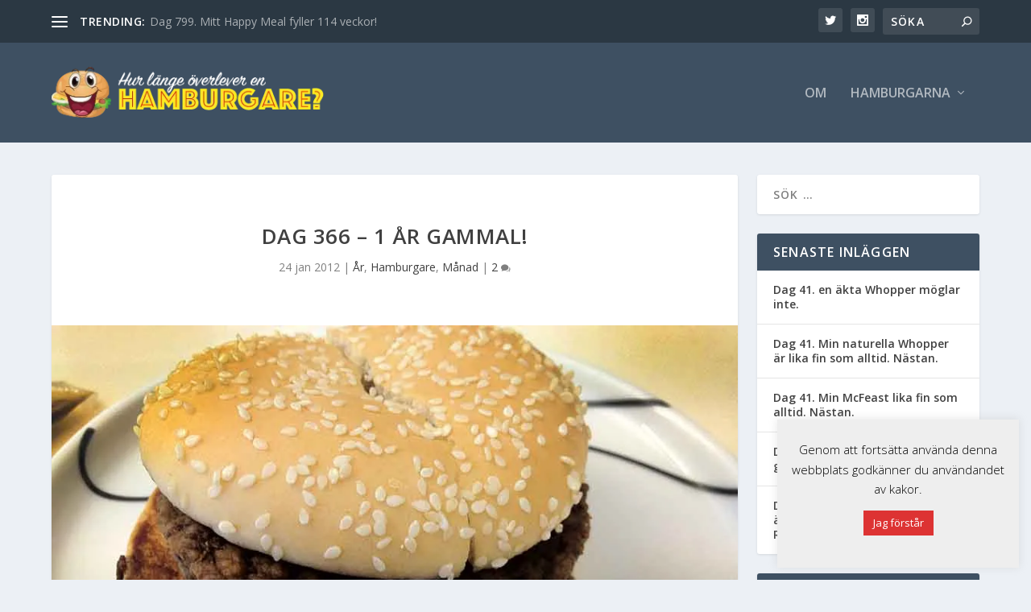

--- FILE ---
content_type: text/html; charset=UTF-8
request_url: https://www.hurlangeoverleverenhamburgare.se/2012/01/dag-366-1-ar-gammal/
body_size: 32575
content:
<!DOCTYPE html>
<html lang="sv-SE">
<head><!--WPC_INSERT_CRITICAL--><!--WPC_INSERT_PRELOAD-->
	<meta charset="UTF-8" />
			
	<meta http-equiv="X-UA-Compatible" content="IE=edge">
	<link rel="pingback" href="https://www.hurlangeoverleverenhamburgare.se/xmlrpc.php" />

		

	<script type="text/placeholder" data-script-id="delayed-script-0"></script>
	
	<link rel="dns-prefetch" href="https://optimizerwpc.b-cdn.net" /><link rel="preconnect" href="https://optimizerwpc.b-cdn.net"><link rel="preconnect" href="https://optimize-v2.b-cdn.net/"><link rel="dns-prefetch" href="//cdnb.buildit.net" /><link rel="preconnect" href="https://cdnb.buildit.net"><title>Dag 366 – 1 år gammal! | Hur länge överlever en hamburgare?</title>

            <script type="text/placeholder" data-script-id="delayed-script-1"></script>
        
            <script type="text/placeholder" data-script-id="delayed-script-2"></script>
        

<meta name="robots" content="max-snippet:-1,max-image-preview:standard,max-video-preview:-1" />
<link rel="canonical" href="https://www.hurlangeoverleverenhamburgare.se/2012/01/dag-366-1-ar-gammal/" />
<meta name="description" content="Kära vänner, idag vill jag att ni tar en extra noggrann titt på min hamburgare. Idag är det nämligen på dagen exakt ett år sedan jag köpte min naturella…" />
<meta property="og:type" content="article" />
<meta property="og:locale" content="sv_SE" />
<meta property="og:site_name" content="Hur länge överlever en hamburgare?" />
<meta property="og:title" content="Dag 366 – 1 år gammal! | Hur länge överlever en hamburgare?" />
<meta property="og:description" content="Kära vänner, idag vill jag att ni tar en extra noggrann titt på min hamburgare. Idag är det nämligen på dagen exakt ett år sedan jag köpte min naturella McFeastå McDonald’s i Värnamo den 24 januari…" />
<meta property="og:url" content="https://www.hurlangeoverleverenhamburgare.se/2012/01/dag-366-1-ar-gammal/" />
<meta property="og:image" content="https://www.hurlangeoverleverenhamburgare.se/wp-content/uploads/2012/01/2012-01-24-HB.jpg" />
<meta property="og:image:width" content="900" />
<meta property="og:image:height" content="500" />
<meta property="article:published_time" content="2012-01-24T12:51:23+00:00" />
<meta property="article:modified_time" content="2020-02-26T14:25:18+00:00" />
<meta name="twitter:card" content="summary_large_image" />
<meta name="twitter:title" content="Dag 366 – 1 år gammal! | Hur länge överlever en hamburgare?" />
<meta name="twitter:description" content="Kära vänner, idag vill jag att ni tar en extra noggrann titt på min hamburgare. Idag är det nämligen på dagen exakt ett år sedan jag köpte min naturella McFeastå McDonald’s i Värnamo den 24 januari…" />
<meta name="twitter:image" content="https://www.hurlangeoverleverenhamburgare.se/wp-content/uploads/2012/01/2012-01-24-HB.jpg" />
<script type="application/ld+json">{"@context":"https://schema.org","@graph":[{"@type":"WebSite","@id":"https://www.hurlangeoverleverenhamburgare.se/#/schema/WebSite","url":"https://www.hurlangeoverleverenhamburgare.se/","name":"Hur länge överlever en hamburgare?","inLanguage":"sv-SE","potentialAction":{"@type":"SearchAction","target":{"@type":"EntryPoint","urlTemplate":"https://www.hurlangeoverleverenhamburgare.se/search/{search_term_string}/"},"query-input":"required name=search_term_string"},"publisher":{"@type":"Organization","@id":"https://www.hurlangeoverleverenhamburgare.se/#/schema/Organization","name":"Hur länge överlever en hamburgare?","url":"https://www.hurlangeoverleverenhamburgare.se/"}},{"@type":"WebPage","@id":"https://www.hurlangeoverleverenhamburgare.se/2012/01/dag-366-1-ar-gammal/","url":"https://www.hurlangeoverleverenhamburgare.se/2012/01/dag-366-1-ar-gammal/","name":"Dag 366 – 1 år gammal! | Hur länge överlever en hamburgare?","description":"Kära vänner, idag vill jag att ni tar en extra noggrann titt på min hamburgare. Idag är det nämligen på dagen exakt ett år sedan jag köpte min naturella…","inLanguage":"sv-SE","isPartOf":{"@id":"https://www.hurlangeoverleverenhamburgare.se/#/schema/WebSite"},"breadcrumb":{"@type":"BreadcrumbList","@id":"https://www.hurlangeoverleverenhamburgare.se/#/schema/BreadcrumbList","itemListElement":[{"@type":"ListItem","position":1,"item":"https://www.hurlangeoverleverenhamburgare.se/","name":"Hur länge överlever en hamburgare?"},{"@type":"ListItem","position":2,"item":"https://www.hurlangeoverleverenhamburgare.se/category/hamburgare/","name":"Kategori: Hamburgare"},{"@type":"ListItem","position":3,"name":"Dag 366 – 1 år gammal!"}]},"potentialAction":{"@type":"ReadAction","target":"https://www.hurlangeoverleverenhamburgare.se/2012/01/dag-366-1-ar-gammal/"},"datePublished":"2012-01-24T12:51:23+00:00","dateModified":"2020-02-26T14:25:18+00:00","author":{"@type":"Person","@id":"https://www.hurlangeoverleverenhamburgare.se/#/schema/Person/6c9a6e4f7b278eb326f1c272c358914e","name":"Christer Olsson"}}]}</script>


<script type="text/placeholder" data-script-id="delayed-script-3"></script><link rel="alternate" type="application/rss+xml" title="Hur länge överlever en hamburgare? &raquo; Webbflöde" href="https://www.hurlangeoverleverenhamburgare.se/feed/" />
<link rel="alternate" type="application/rss+xml" title="Hur länge överlever en hamburgare? &raquo; Kommentarsflöde" href="https://www.hurlangeoverleverenhamburgare.se/comments/feed/" />
<link rel="alternate" type="application/rss+xml" title="Hur länge överlever en hamburgare? &raquo; Kommentarsflöde för Dag 366 – 1 år gammal!" href="https://www.hurlangeoverleverenhamburgare.se/2012/01/dag-366-1-ar-gammal/feed/" />
<link rel="alternate" title="oEmbed (JSON)" type="application/json+oembed" href="https://www.hurlangeoverleverenhamburgare.se/wp-json/oembed/1.0/embed?url=https%3A%2F%2Fwww.hurlangeoverleverenhamburgare.se%2F2012%2F01%2Fdag-366-1-ar-gammal%2F" />
<link rel="alternate" title="oEmbed (XML)" type="text/xml+oembed" href="https://www.hurlangeoverleverenhamburgare.se/wp-json/oembed/1.0/embed?url=https%3A%2F%2Fwww.hurlangeoverleverenhamburgare.se%2F2012%2F01%2Fdag-366-1-ar-gammal%2F&#038;format=xml" />
<meta content="Hur länge överlever en hamburgare v.1.0" name="generator"/><style id='wp-block-library-inline-css' type='text/css'>
:root{--wp-block-synced-color:#7a00df;--wp-block-synced-color--rgb:122,0,223;--wp-bound-block-color:var(--wp-block-synced-color);--wp-editor-canvas-background:#ddd;--wp-admin-theme-color:#007cba;--wp-admin-theme-color--rgb:0,124,186;--wp-admin-theme-color-darker-10:#006ba1;--wp-admin-theme-color-darker-10--rgb:0,107,160.5;--wp-admin-theme-color-darker-20:#005a87;--wp-admin-theme-color-darker-20--rgb:0,90,135;--wp-admin-border-width-focus:2px}@media (min-resolution:192dpi){:root{--wp-admin-border-width-focus:1.5px}}.wp-element-button{cursor:pointer}:root .has-very-light-gray-background-color{background-color:#eee}:root .has-very-dark-gray-background-color{background-color:#313131}:root .has-very-light-gray-color{color:#eee}:root .has-very-dark-gray-color{color:#313131}:root .has-vivid-green-cyan-to-vivid-cyan-blue-gradient-background{background:linear-gradient(135deg,#00d084,#0693e3)}:root .has-purple-crush-gradient-background{background:linear-gradient(135deg,#34e2e4,#4721fb 50%,#ab1dfe)}:root .has-hazy-dawn-gradient-background{background:linear-gradient(135deg,#faaca8,#dad0ec)}:root .has-subdued-olive-gradient-background{background:linear-gradient(135deg,#fafae1,#67a671)}:root .has-atomic-cream-gradient-background{background:linear-gradient(135deg,#fdd79a,#004a59)}:root .has-nightshade-gradient-background{background:linear-gradient(135deg,#330968,#31cdcf)}:root .has-midnight-gradient-background{background:linear-gradient(135deg,#020381,#2874fc)}:root{--wp--preset--font-size--normal:16px;--wp--preset--font-size--huge:42px}.has-regular-font-size{font-size:1em}.has-larger-font-size{font-size:2.625em}.has-normal-font-size{font-size:var(--wp--preset--font-size--normal)}.has-huge-font-size{font-size:var(--wp--preset--font-size--huge)}.has-text-align-center{text-align:center}.has-text-align-left{text-align:left}.has-text-align-right{text-align:right}.has-fit-text{white-space:nowrap!important}#end-resizable-editor-section{display:none}.aligncenter{clear:both}.items-justified-left{justify-content:flex-start}.items-justified-center{justify-content:center}.items-justified-right{justify-content:flex-end}.items-justified-space-between{justify-content:space-between}.screen-reader-text{border:0;clip-path:inset(50%);height:1px;margin:-1px;overflow:hidden;padding:0;position:absolute;width:1px;word-wrap:normal!important}.screen-reader-text:focus{background-color:#ddd;clip-path:none;color:#444;display:block;font-size:1em;height:auto;left:5px;line-height:normal;padding:15px 23px 14px;text-decoration:none;top:5px;width:auto;z-index:100000}html :where(.has-border-color){border-style:solid}html :where([style*=border-top-color]){border-top-style:solid}html :where([style*=border-right-color]){border-right-style:solid}html :where([style*=border-bottom-color]){border-bottom-style:solid}html :where([style*=border-left-color]){border-left-style:solid}html :where([style*=border-width]){border-style:solid}html :where([style*=border-top-width]){border-top-style:solid}html :where([style*=border-right-width]){border-right-style:solid}html :where([style*=border-bottom-width]){border-bottom-style:solid}html :where([style*=border-left-width]){border-left-style:solid}html :where(img[class*=wp-image-]){height:auto;max-width:100%}:where(figure){margin:0 0 1em}html :where(.is-position-sticky){--wp-admin--admin-bar--position-offset:var(--wp-admin--admin-bar--height,0px)}@media screen and (max-width:600px){html :where(.is-position-sticky){--wp-admin--admin-bar--position-offset:0px}}

/*# sourceURL=wp-block-library-inline-css */
</style><style id='global-styles-inline-css' type='text/css'>
:root{--wp--preset--aspect-ratio--square: 1;--wp--preset--aspect-ratio--4-3: 4/3;--wp--preset--aspect-ratio--3-4: 3/4;--wp--preset--aspect-ratio--3-2: 3/2;--wp--preset--aspect-ratio--2-3: 2/3;--wp--preset--aspect-ratio--16-9: 16/9;--wp--preset--aspect-ratio--9-16: 9/16;--wp--preset--color--black: #000000;--wp--preset--color--cyan-bluish-gray: #abb8c3;--wp--preset--color--white: #ffffff;--wp--preset--color--pale-pink: #f78da7;--wp--preset--color--vivid-red: #cf2e2e;--wp--preset--color--luminous-vivid-orange: #ff6900;--wp--preset--color--luminous-vivid-amber: #fcb900;--wp--preset--color--light-green-cyan: #7bdcb5;--wp--preset--color--vivid-green-cyan: #00d084;--wp--preset--color--pale-cyan-blue: #8ed1fc;--wp--preset--color--vivid-cyan-blue: #0693e3;--wp--preset--color--vivid-purple: #9b51e0;--wp--preset--gradient--vivid-cyan-blue-to-vivid-purple: linear-gradient(135deg,rgb(6,147,227) 0%,rgb(155,81,224) 100%);--wp--preset--gradient--light-green-cyan-to-vivid-green-cyan: linear-gradient(135deg,rgb(122,220,180) 0%,rgb(0,208,130) 100%);--wp--preset--gradient--luminous-vivid-amber-to-luminous-vivid-orange: linear-gradient(135deg,rgb(252,185,0) 0%,rgb(255,105,0) 100%);--wp--preset--gradient--luminous-vivid-orange-to-vivid-red: linear-gradient(135deg,rgb(255,105,0) 0%,rgb(207,46,46) 100%);--wp--preset--gradient--very-light-gray-to-cyan-bluish-gray: linear-gradient(135deg,rgb(238,238,238) 0%,rgb(169,184,195) 100%);--wp--preset--gradient--cool-to-warm-spectrum: linear-gradient(135deg,rgb(74,234,220) 0%,rgb(151,120,209) 20%,rgb(207,42,186) 40%,rgb(238,44,130) 60%,rgb(251,105,98) 80%,rgb(254,248,76) 100%);--wp--preset--gradient--blush-light-purple: linear-gradient(135deg,rgb(255,206,236) 0%,rgb(152,150,240) 100%);--wp--preset--gradient--blush-bordeaux: linear-gradient(135deg,rgb(254,205,165) 0%,rgb(254,45,45) 50%,rgb(107,0,62) 100%);--wp--preset--gradient--luminous-dusk: linear-gradient(135deg,rgb(255,203,112) 0%,rgb(199,81,192) 50%,rgb(65,88,208) 100%);--wp--preset--gradient--pale-ocean: linear-gradient(135deg,rgb(255,245,203) 0%,rgb(182,227,212) 50%,rgb(51,167,181) 100%);--wp--preset--gradient--electric-grass: linear-gradient(135deg,rgb(202,248,128) 0%,rgb(113,206,126) 100%);--wp--preset--gradient--midnight: linear-gradient(135deg,rgb(2,3,129) 0%,rgb(40,116,252) 100%);--wp--preset--font-size--small: 13px;--wp--preset--font-size--medium: 20px;--wp--preset--font-size--large: 36px;--wp--preset--font-size--x-large: 42px;--wp--preset--spacing--20: 0.44rem;--wp--preset--spacing--30: 0.67rem;--wp--preset--spacing--40: 1rem;--wp--preset--spacing--50: 1.5rem;--wp--preset--spacing--60: 2.25rem;--wp--preset--spacing--70: 3.38rem;--wp--preset--spacing--80: 5.06rem;--wp--preset--shadow--natural: 6px 6px 9px rgba(0, 0, 0, 0.2);--wp--preset--shadow--deep: 12px 12px 50px rgba(0, 0, 0, 0.4);--wp--preset--shadow--sharp: 6px 6px 0px rgba(0, 0, 0, 0.2);--wp--preset--shadow--outlined: 6px 6px 0px -3px rgb(255, 255, 255), 6px 6px rgb(0, 0, 0);--wp--preset--shadow--crisp: 6px 6px 0px rgb(0, 0, 0);}:root { --wp--style--global--content-size: 856px;--wp--style--global--wide-size: 1280px; }:where(body) { margin: 0; }.wp-site-blocks > .alignleft { float: left; margin-right: 2em; }.wp-site-blocks > .alignright { float: right; margin-left: 2em; }.wp-site-blocks > .aligncenter { justify-content: center; margin-left: auto; margin-right: auto; }:where(.is-layout-flex){gap: 0.5em;}:where(.is-layout-grid){gap: 0.5em;}.is-layout-flow > .alignleft{float: left;margin-inline-start: 0;margin-inline-end: 2em;}.is-layout-flow > .alignright{float: right;margin-inline-start: 2em;margin-inline-end: 0;}.is-layout-flow > .aligncenter{margin-left: auto !important;margin-right: auto !important;}.is-layout-constrained > .alignleft{float: left;margin-inline-start: 0;margin-inline-end: 2em;}.is-layout-constrained > .alignright{float: right;margin-inline-start: 2em;margin-inline-end: 0;}.is-layout-constrained > .aligncenter{margin-left: auto !important;margin-right: auto !important;}.is-layout-constrained > :where(:not(.alignleft):not(.alignright):not(.alignfull)){max-width: var(--wp--style--global--content-size);margin-left: auto !important;margin-right: auto !important;}.is-layout-constrained > .alignwide{max-width: var(--wp--style--global--wide-size);}body .is-layout-flex{display: flex;}.is-layout-flex{flex-wrap: wrap;align-items: center;}.is-layout-flex > :is(*, div){margin: 0;}body .is-layout-grid{display: grid;}.is-layout-grid > :is(*, div){margin: 0;}body{padding-top: 0px;padding-right: 0px;padding-bottom: 0px;padding-left: 0px;}:root :where(.wp-element-button, .wp-block-button__link){background-color: #32373c;border-width: 0;color: #fff;font-family: inherit;font-size: inherit;font-style: inherit;font-weight: inherit;letter-spacing: inherit;line-height: inherit;padding-top: calc(0.667em + 2px);padding-right: calc(1.333em + 2px);padding-bottom: calc(0.667em + 2px);padding-left: calc(1.333em + 2px);text-decoration: none;text-transform: inherit;}.has-black-color{color: var(--wp--preset--color--black) !important;}.has-cyan-bluish-gray-color{color: var(--wp--preset--color--cyan-bluish-gray) !important;}.has-white-color{color: var(--wp--preset--color--white) !important;}.has-pale-pink-color{color: var(--wp--preset--color--pale-pink) !important;}.has-vivid-red-color{color: var(--wp--preset--color--vivid-red) !important;}.has-luminous-vivid-orange-color{color: var(--wp--preset--color--luminous-vivid-orange) !important;}.has-luminous-vivid-amber-color{color: var(--wp--preset--color--luminous-vivid-amber) !important;}.has-light-green-cyan-color{color: var(--wp--preset--color--light-green-cyan) !important;}.has-vivid-green-cyan-color{color: var(--wp--preset--color--vivid-green-cyan) !important;}.has-pale-cyan-blue-color{color: var(--wp--preset--color--pale-cyan-blue) !important;}.has-vivid-cyan-blue-color{color: var(--wp--preset--color--vivid-cyan-blue) !important;}.has-vivid-purple-color{color: var(--wp--preset--color--vivid-purple) !important;}.has-black-background-color{background-color: var(--wp--preset--color--black) !important;}.has-cyan-bluish-gray-background-color{background-color: var(--wp--preset--color--cyan-bluish-gray) !important;}.has-white-background-color{background-color: var(--wp--preset--color--white) !important;}.has-pale-pink-background-color{background-color: var(--wp--preset--color--pale-pink) !important;}.has-vivid-red-background-color{background-color: var(--wp--preset--color--vivid-red) !important;}.has-luminous-vivid-orange-background-color{background-color: var(--wp--preset--color--luminous-vivid-orange) !important;}.has-luminous-vivid-amber-background-color{background-color: var(--wp--preset--color--luminous-vivid-amber) !important;}.has-light-green-cyan-background-color{background-color: var(--wp--preset--color--light-green-cyan) !important;}.has-vivid-green-cyan-background-color{background-color: var(--wp--preset--color--vivid-green-cyan) !important;}.has-pale-cyan-blue-background-color{background-color: var(--wp--preset--color--pale-cyan-blue) !important;}.has-vivid-cyan-blue-background-color{background-color: var(--wp--preset--color--vivid-cyan-blue) !important;}.has-vivid-purple-background-color{background-color: var(--wp--preset--color--vivid-purple) !important;}.has-black-border-color{border-color: var(--wp--preset--color--black) !important;}.has-cyan-bluish-gray-border-color{border-color: var(--wp--preset--color--cyan-bluish-gray) !important;}.has-white-border-color{border-color: var(--wp--preset--color--white) !important;}.has-pale-pink-border-color{border-color: var(--wp--preset--color--pale-pink) !important;}.has-vivid-red-border-color{border-color: var(--wp--preset--color--vivid-red) !important;}.has-luminous-vivid-orange-border-color{border-color: var(--wp--preset--color--luminous-vivid-orange) !important;}.has-luminous-vivid-amber-border-color{border-color: var(--wp--preset--color--luminous-vivid-amber) !important;}.has-light-green-cyan-border-color{border-color: var(--wp--preset--color--light-green-cyan) !important;}.has-vivid-green-cyan-border-color{border-color: var(--wp--preset--color--vivid-green-cyan) !important;}.has-pale-cyan-blue-border-color{border-color: var(--wp--preset--color--pale-cyan-blue) !important;}.has-vivid-cyan-blue-border-color{border-color: var(--wp--preset--color--vivid-cyan-blue) !important;}.has-vivid-purple-border-color{border-color: var(--wp--preset--color--vivid-purple) !important;}.has-vivid-cyan-blue-to-vivid-purple-gradient-background{background: var(--wp--preset--gradient--vivid-cyan-blue-to-vivid-purple) !important;}.has-light-green-cyan-to-vivid-green-cyan-gradient-background{background: var(--wp--preset--gradient--light-green-cyan-to-vivid-green-cyan) !important;}.has-luminous-vivid-amber-to-luminous-vivid-orange-gradient-background{background: var(--wp--preset--gradient--luminous-vivid-amber-to-luminous-vivid-orange) !important;}.has-luminous-vivid-orange-to-vivid-red-gradient-background{background: var(--wp--preset--gradient--luminous-vivid-orange-to-vivid-red) !important;}.has-very-light-gray-to-cyan-bluish-gray-gradient-background{background: var(--wp--preset--gradient--very-light-gray-to-cyan-bluish-gray) !important;}.has-cool-to-warm-spectrum-gradient-background{background: var(--wp--preset--gradient--cool-to-warm-spectrum) !important;}.has-blush-light-purple-gradient-background{background: var(--wp--preset--gradient--blush-light-purple) !important;}.has-blush-bordeaux-gradient-background{background: var(--wp--preset--gradient--blush-bordeaux) !important;}.has-luminous-dusk-gradient-background{background: var(--wp--preset--gradient--luminous-dusk) !important;}.has-pale-ocean-gradient-background{background: var(--wp--preset--gradient--pale-ocean) !important;}.has-electric-grass-gradient-background{background: var(--wp--preset--gradient--electric-grass) !important;}.has-midnight-gradient-background{background: var(--wp--preset--gradient--midnight) !important;}.has-small-font-size{font-size: var(--wp--preset--font-size--small) !important;}.has-medium-font-size{font-size: var(--wp--preset--font-size--medium) !important;}.has-large-font-size{font-size: var(--wp--preset--font-size--large) !important;}.has-x-large-font-size{font-size: var(--wp--preset--font-size--x-large) !important;}
/*# sourceURL=global-styles-inline-css */
</style>

<link rel='stylesheet' id='cleantalk-public-css-css' href='https://www.hurlangeoverleverenhamburgare.se/wp-content/plugins/cleantalk-spam-protect/css/cleantalk-public.min.css?ver=6.70.1_1767305640' type='text/css' media='all' />
<link rel='stylesheet' id='cleantalk-email-decoder-css-css' href='https://www.hurlangeoverleverenhamburgare.se/wp-content/plugins/cleantalk-spam-protect/css/cleantalk-email-decoder.min.css?ver=6.70.1_1767305640' type='text/css' media='all' />
<link rel='stylesheet' id='cleantalk-trp-css-css' href='https://www.hurlangeoverleverenhamburgare.se/wp-content/plugins/cleantalk-spam-protect/css/cleantalk-trp.min.css?ver=6.70.1_1767305640' type='text/css' media='all' />
<link rel='stylesheet' id='cookie-law-info-css' href='https://www.hurlangeoverleverenhamburgare.se/wp-content/plugins/cookie-law-info/legacy/public/css/cookie-law-info-public.css?ver=3.3.9.1' type='text/css' media='all' />
<link rel='stylesheet' id='cookie-law-info-gdpr-css' href='https://www.hurlangeoverleverenhamburgare.se/wp-content/plugins/cookie-law-info/legacy/public/css/cookie-law-info-gdpr.css?ver=3.3.9.1' type='text/css' media='all' />
<link rel='stylesheet' id='extra-fonts-css' href='https://www.hurlangeoverleverenhamburgare.se/wp-content/uploads/fonts/14d13e037b81433964bbf5d98e480297/font.css?v=1686645083' type='text/css' media='all' />
<link rel='stylesheet' id='extra-style-parent-css' href='https://www.hurlangeoverleverenhamburgare.se/wp-content/themes/Extra/style.min.css?ver=4.27.5' type='text/css' media='all' />
<style id='extra-dynamic-critical-inline-css' type='text/css'>
@font-face{font-family:ETmodules;font-display:block;src:url(//www.hurlangeoverleverenhamburgare.se/wp-content/themes/Extra/core/admin/fonts/modules/all/modules.eot);src:url(//www.hurlangeoverleverenhamburgare.se/wp-content/themes/Extra/core/admin/fonts/modules/all/modules.eot?#iefix) format("embedded-opentype"),url(//www.hurlangeoverleverenhamburgare.se/wp-content/themes/Extra/core/admin/fonts/modules/all/modules.woff) format("woff"),url(//www.hurlangeoverleverenhamburgare.se/wp-content/themes/Extra/core/admin/fonts/modules/all/modules.ttf) format("truetype"),url(https://cdnb.buildit.net/m:0/a:https://www.hurlangeoverleverenhamburgare.se/wp-content/themes/Extra/core/admin/fonts/modules/all/modules.svg#ETmodules) format("svg");font-weight:400;font-style:normal}
.et_audio_content,.et_link_content,.et_quote_content{background-color:#2ea3f2}.et_pb_post .et-pb-controllers a{margin-bottom:10px}.format-gallery .et-pb-controllers{bottom:0}.et_pb_blog_grid .et_audio_content{margin-bottom:19px}.et_pb_row .et_pb_blog_grid .et_pb_post .et_pb_slide{min-height:180px}.et_audio_content .wp-block-audio{margin:0;padding:0}.et_audio_content h2{line-height:44px}.et_pb_column_1_2 .et_audio_content h2,.et_pb_column_1_3 .et_audio_content h2,.et_pb_column_1_4 .et_audio_content h2,.et_pb_column_1_5 .et_audio_content h2,.et_pb_column_1_6 .et_audio_content h2,.et_pb_column_2_5 .et_audio_content h2,.et_pb_column_3_5 .et_audio_content h2,.et_pb_column_3_8 .et_audio_content h2{margin-bottom:9px;margin-top:0}.et_pb_column_1_2 .et_audio_content,.et_pb_column_3_5 .et_audio_content{padding:35px 40px}.et_pb_column_1_2 .et_audio_content h2,.et_pb_column_3_5 .et_audio_content h2{line-height:32px}.et_pb_column_1_3 .et_audio_content,.et_pb_column_1_4 .et_audio_content,.et_pb_column_1_5 .et_audio_content,.et_pb_column_1_6 .et_audio_content,.et_pb_column_2_5 .et_audio_content,.et_pb_column_3_8 .et_audio_content{padding:35px 20px}.et_pb_column_1_3 .et_audio_content h2,.et_pb_column_1_4 .et_audio_content h2,.et_pb_column_1_5 .et_audio_content h2,.et_pb_column_1_6 .et_audio_content h2,.et_pb_column_2_5 .et_audio_content h2,.et_pb_column_3_8 .et_audio_content h2{font-size:18px;line-height:26px}article.et_pb_has_overlay .et_pb_blog_image_container{position:relative}.et_pb_post>.et_main_video_container{position:relative;margin-bottom:30px}.et_pb_post .et_pb_video_overlay .et_pb_video_play{color:#fff}.et_pb_post .et_pb_video_overlay_hover:hover{background:rgba(0,0,0,.6)}.et_audio_content,.et_link_content,.et_quote_content{text-align:center;word-wrap:break-word;position:relative;padding:50px 60px}.et_audio_content h2,.et_link_content a.et_link_main_url,.et_link_content h2,.et_quote_content blockquote cite,.et_quote_content blockquote p{color:#fff!important}.et_quote_main_link{position:absolute;text-indent:-9999px;width:100%;height:100%;display:block;top:0;left:0}.et_quote_content blockquote{padding:0;margin:0;border:none}.et_audio_content h2,.et_link_content h2,.et_quote_content blockquote p{margin-top:0}.et_audio_content h2{margin-bottom:20px}.et_audio_content h2,.et_link_content h2,.et_quote_content blockquote p{line-height:44px}.et_link_content a.et_link_main_url,.et_quote_content blockquote cite{font-size:18px;font-weight:200}.et_quote_content blockquote cite{font-style:normal}.et_pb_column_2_3 .et_quote_content{padding:50px 42px 45px}.et_pb_column_2_3 .et_audio_content,.et_pb_column_2_3 .et_link_content{padding:40px 40px 45px}.et_pb_column_1_2 .et_audio_content,.et_pb_column_1_2 .et_link_content,.et_pb_column_1_2 .et_quote_content,.et_pb_column_3_5 .et_audio_content,.et_pb_column_3_5 .et_link_content,.et_pb_column_3_5 .et_quote_content{padding:35px 40px}.et_pb_column_1_2 .et_quote_content blockquote p,.et_pb_column_3_5 .et_quote_content blockquote p{font-size:26px;line-height:32px}.et_pb_column_1_2 .et_audio_content h2,.et_pb_column_1_2 .et_link_content h2,.et_pb_column_3_5 .et_audio_content h2,.et_pb_column_3_5 .et_link_content h2{line-height:32px}.et_pb_column_1_2 .et_link_content a.et_link_main_url,.et_pb_column_1_2 .et_quote_content blockquote cite,.et_pb_column_3_5 .et_link_content a.et_link_main_url,.et_pb_column_3_5 .et_quote_content blockquote cite{font-size:14px}.et_pb_column_1_3 .et_quote_content,.et_pb_column_1_4 .et_quote_content,.et_pb_column_1_5 .et_quote_content,.et_pb_column_1_6 .et_quote_content,.et_pb_column_2_5 .et_quote_content,.et_pb_column_3_8 .et_quote_content{padding:35px 30px 32px}.et_pb_column_1_3 .et_audio_content,.et_pb_column_1_3 .et_link_content,.et_pb_column_1_4 .et_audio_content,.et_pb_column_1_4 .et_link_content,.et_pb_column_1_5 .et_audio_content,.et_pb_column_1_5 .et_link_content,.et_pb_column_1_6 .et_audio_content,.et_pb_column_1_6 .et_link_content,.et_pb_column_2_5 .et_audio_content,.et_pb_column_2_5 .et_link_content,.et_pb_column_3_8 .et_audio_content,.et_pb_column_3_8 .et_link_content{padding:35px 20px}.et_pb_column_1_3 .et_audio_content h2,.et_pb_column_1_3 .et_link_content h2,.et_pb_column_1_3 .et_quote_content blockquote p,.et_pb_column_1_4 .et_audio_content h2,.et_pb_column_1_4 .et_link_content h2,.et_pb_column_1_4 .et_quote_content blockquote p,.et_pb_column_1_5 .et_audio_content h2,.et_pb_column_1_5 .et_link_content h2,.et_pb_column_1_5 .et_quote_content blockquote p,.et_pb_column_1_6 .et_audio_content h2,.et_pb_column_1_6 .et_link_content h2,.et_pb_column_1_6 .et_quote_content blockquote p,.et_pb_column_2_5 .et_audio_content h2,.et_pb_column_2_5 .et_link_content h2,.et_pb_column_2_5 .et_quote_content blockquote p,.et_pb_column_3_8 .et_audio_content h2,.et_pb_column_3_8 .et_link_content h2,.et_pb_column_3_8 .et_quote_content blockquote p{font-size:18px;line-height:26px}.et_pb_column_1_3 .et_link_content a.et_link_main_url,.et_pb_column_1_3 .et_quote_content blockquote cite,.et_pb_column_1_4 .et_link_content a.et_link_main_url,.et_pb_column_1_4 .et_quote_content blockquote cite,.et_pb_column_1_5 .et_link_content a.et_link_main_url,.et_pb_column_1_5 .et_quote_content blockquote cite,.et_pb_column_1_6 .et_link_content a.et_link_main_url,.et_pb_column_1_6 .et_quote_content blockquote cite,.et_pb_column_2_5 .et_link_content a.et_link_main_url,.et_pb_column_2_5 .et_quote_content blockquote cite,.et_pb_column_3_8 .et_link_content a.et_link_main_url,.et_pb_column_3_8 .et_quote_content blockquote cite{font-size:14px}.et_pb_post .et_pb_gallery_post_type .et_pb_slide{min-height:500px;background-size:cover!important;background-position:top}.format-gallery .et_pb_slider.gallery-not-found .et_pb_slide{box-shadow:inset 0 0 10px rgba(0,0,0,.1)}.format-gallery .et_pb_slider:hover .et-pb-arrow-prev{left:0}.format-gallery .et_pb_slider:hover .et-pb-arrow-next{right:0}.et_pb_post>.et_pb_slider{margin-bottom:30px}.et_pb_column_3_4 .et_pb_post .et_pb_slide{min-height:442px}.et_pb_column_2_3 .et_pb_post .et_pb_slide{min-height:390px}.et_pb_column_1_2 .et_pb_post .et_pb_slide,.et_pb_column_3_5 .et_pb_post .et_pb_slide{min-height:284px}.et_pb_column_1_3 .et_pb_post .et_pb_slide,.et_pb_column_2_5 .et_pb_post .et_pb_slide,.et_pb_column_3_8 .et_pb_post .et_pb_slide{min-height:180px}.et_pb_column_1_4 .et_pb_post .et_pb_slide,.et_pb_column_1_5 .et_pb_post .et_pb_slide,.et_pb_column_1_6 .et_pb_post .et_pb_slide{min-height:125px}.et_pb_portfolio.et_pb_section_parallax .pagination,.et_pb_portfolio.et_pb_section_video .pagination,.et_pb_portfolio_grid.et_pb_section_parallax .pagination,.et_pb_portfolio_grid.et_pb_section_video .pagination{position:relative}.et_pb_bg_layout_light .et_pb_post .post-meta,.et_pb_bg_layout_light .et_pb_post .post-meta a,.et_pb_bg_layout_light .et_pb_post p{color:#666}.et_pb_bg_layout_dark .et_pb_post .post-meta,.et_pb_bg_layout_dark .et_pb_post .post-meta a,.et_pb_bg_layout_dark .et_pb_post p{color:inherit}.et_pb_text_color_dark .et_audio_content h2,.et_pb_text_color_dark .et_link_content a.et_link_main_url,.et_pb_text_color_dark .et_link_content h2,.et_pb_text_color_dark .et_quote_content blockquote cite,.et_pb_text_color_dark .et_quote_content blockquote p{color:#666!important}.et_pb_text_color_dark.et_audio_content h2,.et_pb_text_color_dark.et_link_content a.et_link_main_url,.et_pb_text_color_dark.et_link_content h2,.et_pb_text_color_dark.et_quote_content blockquote cite,.et_pb_text_color_dark.et_quote_content blockquote p{color:#bbb!important}.et_pb_text_color_dark.et_audio_content,.et_pb_text_color_dark.et_link_content,.et_pb_text_color_dark.et_quote_content{background-color:#e8e8e8}@media (min-width:981px) and (max-width:1100px){.et_quote_content{padding:50px 70px 45px}.et_pb_column_2_3 .et_quote_content{padding:50px 50px 45px}.et_pb_column_1_2 .et_quote_content,.et_pb_column_3_5 .et_quote_content{padding:35px 47px 30px}.et_pb_column_1_3 .et_quote_content,.et_pb_column_1_4 .et_quote_content,.et_pb_column_1_5 .et_quote_content,.et_pb_column_1_6 .et_quote_content,.et_pb_column_2_5 .et_quote_content,.et_pb_column_3_8 .et_quote_content{padding:35px 25px 32px}.et_pb_column_4_4 .et_pb_post .et_pb_slide{min-height:534px}.et_pb_column_3_4 .et_pb_post .et_pb_slide{min-height:392px}.et_pb_column_2_3 .et_pb_post .et_pb_slide{min-height:345px}.et_pb_column_1_2 .et_pb_post .et_pb_slide,.et_pb_column_3_5 .et_pb_post .et_pb_slide{min-height:250px}.et_pb_column_1_3 .et_pb_post .et_pb_slide,.et_pb_column_2_5 .et_pb_post .et_pb_slide,.et_pb_column_3_8 .et_pb_post .et_pb_slide{min-height:155px}.et_pb_column_1_4 .et_pb_post .et_pb_slide,.et_pb_column_1_5 .et_pb_post .et_pb_slide,.et_pb_column_1_6 .et_pb_post .et_pb_slide{min-height:108px}}@media (max-width:980px){.et_pb_bg_layout_dark_tablet .et_audio_content h2{color:#fff!important}.et_pb_text_color_dark_tablet.et_audio_content h2{color:#bbb!important}.et_pb_text_color_dark_tablet.et_audio_content{background-color:#e8e8e8}.et_pb_bg_layout_dark_tablet .et_audio_content h2,.et_pb_bg_layout_dark_tablet .et_link_content a.et_link_main_url,.et_pb_bg_layout_dark_tablet .et_link_content h2,.et_pb_bg_layout_dark_tablet .et_quote_content blockquote cite,.et_pb_bg_layout_dark_tablet .et_quote_content blockquote p{color:#fff!important}.et_pb_text_color_dark_tablet .et_audio_content h2,.et_pb_text_color_dark_tablet .et_link_content a.et_link_main_url,.et_pb_text_color_dark_tablet .et_link_content h2,.et_pb_text_color_dark_tablet .et_quote_content blockquote cite,.et_pb_text_color_dark_tablet .et_quote_content blockquote p{color:#666!important}.et_pb_text_color_dark_tablet.et_audio_content h2,.et_pb_text_color_dark_tablet.et_link_content a.et_link_main_url,.et_pb_text_color_dark_tablet.et_link_content h2,.et_pb_text_color_dark_tablet.et_quote_content blockquote cite,.et_pb_text_color_dark_tablet.et_quote_content blockquote p{color:#bbb!important}.et_pb_text_color_dark_tablet.et_audio_content,.et_pb_text_color_dark_tablet.et_link_content,.et_pb_text_color_dark_tablet.et_quote_content{background-color:#e8e8e8}}@media (min-width:768px) and (max-width:980px){.et_audio_content h2{font-size:26px!important;line-height:44px!important;margin-bottom:24px!important}.et_pb_post>.et_pb_gallery_post_type>.et_pb_slides>.et_pb_slide{min-height:384px!important}.et_quote_content{padding:50px 43px 45px!important}.et_quote_content blockquote p{font-size:26px!important;line-height:44px!important}.et_quote_content blockquote cite{font-size:18px!important}.et_link_content{padding:40px 40px 45px}.et_link_content h2{font-size:26px!important;line-height:44px!important}.et_link_content a.et_link_main_url{font-size:18px!important}}@media (max-width:767px){.et_audio_content h2,.et_link_content h2,.et_quote_content,.et_quote_content blockquote p{font-size:20px!important;line-height:26px!important}.et_audio_content,.et_link_content{padding:35px 20px!important}.et_audio_content h2{margin-bottom:9px!important}.et_pb_bg_layout_dark_phone .et_audio_content h2{color:#fff!important}.et_pb_text_color_dark_phone.et_audio_content{background-color:#e8e8e8}.et_link_content a.et_link_main_url,.et_quote_content blockquote cite{font-size:14px!important}.format-gallery .et-pb-controllers{height:auto}.et_pb_post>.et_pb_gallery_post_type>.et_pb_slides>.et_pb_slide{min-height:222px!important}.et_pb_bg_layout_dark_phone .et_audio_content h2,.et_pb_bg_layout_dark_phone .et_link_content a.et_link_main_url,.et_pb_bg_layout_dark_phone .et_link_content h2,.et_pb_bg_layout_dark_phone .et_quote_content blockquote cite,.et_pb_bg_layout_dark_phone .et_quote_content blockquote p{color:#fff!important}.et_pb_text_color_dark_phone .et_audio_content h2,.et_pb_text_color_dark_phone .et_link_content a.et_link_main_url,.et_pb_text_color_dark_phone .et_link_content h2,.et_pb_text_color_dark_phone .et_quote_content blockquote cite,.et_pb_text_color_dark_phone .et_quote_content blockquote p{color:#666!important}.et_pb_text_color_dark_phone.et_audio_content h2,.et_pb_text_color_dark_phone.et_link_content a.et_link_main_url,.et_pb_text_color_dark_phone.et_link_content h2,.et_pb_text_color_dark_phone.et_quote_content blockquote cite,.et_pb_text_color_dark_phone.et_quote_content blockquote p{color:#bbb!important}.et_pb_text_color_dark_phone.et_audio_content,.et_pb_text_color_dark_phone.et_link_content,.et_pb_text_color_dark_phone.et_quote_content{background-color:#e8e8e8}}@media (max-width:479px){.et_pb_column_1_2 .et_pb_carousel_item .et_pb_video_play,.et_pb_column_1_3 .et_pb_carousel_item .et_pb_video_play,.et_pb_column_2_3 .et_pb_carousel_item .et_pb_video_play,.et_pb_column_2_5 .et_pb_carousel_item .et_pb_video_play,.et_pb_column_3_5 .et_pb_carousel_item .et_pb_video_play,.et_pb_column_3_8 .et_pb_carousel_item .et_pb_video_play{font-size:1.5rem;line-height:1.5rem;margin-left:-.75rem;margin-top:-.75rem}.et_audio_content,.et_quote_content{padding:35px 20px!important}.et_pb_post>.et_pb_gallery_post_type>.et_pb_slides>.et_pb_slide{min-height:156px!important}}.et_full_width_page .et_gallery_item{float:left;width:20.875%;margin:0 5.5% 5.5% 0}.et_full_width_page .et_gallery_item:nth-child(3n){margin-right:5.5%}.et_full_width_page .et_gallery_item:nth-child(3n+1){clear:none}.et_full_width_page .et_gallery_item:nth-child(4n){margin-right:0}.et_full_width_page .et_gallery_item:nth-child(4n+1){clear:both}
.et_pb_slider{position:relative;overflow:hidden}.et_pb_slide{padding:0 6%;background-size:cover;background-position:50%;background-repeat:no-repeat}.et_pb_slider .et_pb_slide{display:none;float:left;margin-right:-100%;position:relative;width:100%;text-align:center;list-style:none!important;background-position:50%;background-size:100%;background-size:cover}.et_pb_slider .et_pb_slide:first-child{display:list-item}.et-pb-controllers{position:absolute;bottom:20px;left:0;width:100%;text-align:center;z-index:10}.et-pb-controllers a{display:inline-block;background-color:hsla(0,0%,100%,.5);text-indent:-9999px;border-radius:7px;width:7px;height:7px;margin-right:10px;padding:0;opacity:.5}.et-pb-controllers .et-pb-active-control{opacity:1}.et-pb-controllers a:last-child{margin-right:0}.et-pb-controllers .et-pb-active-control{background-color:#fff}.et_pb_slides .et_pb_temp_slide{display:block}.et_pb_slides:after{content:"";display:block;clear:both;visibility:hidden;line-height:0;height:0;width:0}@media (max-width:980px){.et_pb_bg_layout_light_tablet .et-pb-controllers .et-pb-active-control{background-color:#333}.et_pb_bg_layout_light_tablet .et-pb-controllers a{background-color:rgba(0,0,0,.3)}.et_pb_bg_layout_light_tablet .et_pb_slide_content{color:#333}.et_pb_bg_layout_dark_tablet .et_pb_slide_description{text-shadow:0 1px 3px rgba(0,0,0,.3)}.et_pb_bg_layout_dark_tablet .et_pb_slide_content{color:#fff}.et_pb_bg_layout_dark_tablet .et-pb-controllers .et-pb-active-control{background-color:#fff}.et_pb_bg_layout_dark_tablet .et-pb-controllers a{background-color:hsla(0,0%,100%,.5)}}@media (max-width:767px){.et-pb-controllers{position:absolute;bottom:5%;left:0;width:100%;text-align:center;z-index:10;height:14px}.et_transparent_nav .et_pb_section:first-child .et-pb-controllers{bottom:18px}.et_pb_bg_layout_light_phone.et_pb_slider_with_overlay .et_pb_slide_overlay_container,.et_pb_bg_layout_light_phone.et_pb_slider_with_text_overlay .et_pb_text_overlay_wrapper{background-color:hsla(0,0%,100%,.9)}.et_pb_bg_layout_light_phone .et-pb-controllers .et-pb-active-control{background-color:#333}.et_pb_bg_layout_dark_phone.et_pb_slider_with_overlay .et_pb_slide_overlay_container,.et_pb_bg_layout_dark_phone.et_pb_slider_with_text_overlay .et_pb_text_overlay_wrapper,.et_pb_bg_layout_light_phone .et-pb-controllers a{background-color:rgba(0,0,0,.3)}.et_pb_bg_layout_dark_phone .et-pb-controllers .et-pb-active-control{background-color:#fff}.et_pb_bg_layout_dark_phone .et-pb-controllers a{background-color:hsla(0,0%,100%,.5)}}.et_mobile_device .et_pb_slider_parallax .et_pb_slide,.et_mobile_device .et_pb_slides .et_parallax_bg.et_pb_parallax_css{background-attachment:scroll}
.et-pb-arrow-next,.et-pb-arrow-prev{position:absolute;top:50%;z-index:100;font-size:48px;color:#fff;margin-top:-24px;transition:all .2s ease-in-out;opacity:0}.et_pb_bg_layout_light .et-pb-arrow-next,.et_pb_bg_layout_light .et-pb-arrow-prev{color:#333}.et_pb_slider:hover .et-pb-arrow-prev{left:22px;opacity:1}.et_pb_slider:hover .et-pb-arrow-next{right:22px;opacity:1}.et_pb_bg_layout_light .et-pb-controllers .et-pb-active-control{background-color:#333}.et_pb_bg_layout_light .et-pb-controllers a{background-color:rgba(0,0,0,.3)}.et-pb-arrow-next:hover,.et-pb-arrow-prev:hover{text-decoration:none}.et-pb-arrow-next span,.et-pb-arrow-prev span{display:none}.et-pb-arrow-prev{left:-22px}.et-pb-arrow-next{right:-22px}.et-pb-arrow-prev:before{content:"4"}.et-pb-arrow-next:before{content:"5"}.format-gallery .et-pb-arrow-next,.format-gallery .et-pb-arrow-prev{color:#fff}.et_pb_column_1_3 .et_pb_slider:hover .et-pb-arrow-prev,.et_pb_column_1_4 .et_pb_slider:hover .et-pb-arrow-prev,.et_pb_column_1_5 .et_pb_slider:hover .et-pb-arrow-prev,.et_pb_column_1_6 .et_pb_slider:hover .et-pb-arrow-prev,.et_pb_column_2_5 .et_pb_slider:hover .et-pb-arrow-prev{left:0}.et_pb_column_1_3 .et_pb_slider:hover .et-pb-arrow-next,.et_pb_column_1_4 .et_pb_slider:hover .et-pb-arrow-prev,.et_pb_column_1_5 .et_pb_slider:hover .et-pb-arrow-prev,.et_pb_column_1_6 .et_pb_slider:hover .et-pb-arrow-prev,.et_pb_column_2_5 .et_pb_slider:hover .et-pb-arrow-next{right:0}.et_pb_column_1_4 .et_pb_slider .et_pb_slide,.et_pb_column_1_5 .et_pb_slider .et_pb_slide,.et_pb_column_1_6 .et_pb_slider .et_pb_slide{min-height:170px}.et_pb_column_1_4 .et_pb_slider:hover .et-pb-arrow-next,.et_pb_column_1_5 .et_pb_slider:hover .et-pb-arrow-next,.et_pb_column_1_6 .et_pb_slider:hover .et-pb-arrow-next{right:0}@media (max-width:980px){.et_pb_bg_layout_light_tablet .et-pb-arrow-next,.et_pb_bg_layout_light_tablet .et-pb-arrow-prev{color:#333}.et_pb_bg_layout_dark_tablet .et-pb-arrow-next,.et_pb_bg_layout_dark_tablet .et-pb-arrow-prev{color:#fff}}@media (max-width:767px){.et_pb_slider:hover .et-pb-arrow-prev{left:0;opacity:1}.et_pb_slider:hover .et-pb-arrow-next{right:0;opacity:1}.et_pb_bg_layout_light_phone .et-pb-arrow-next,.et_pb_bg_layout_light_phone .et-pb-arrow-prev{color:#333}.et_pb_bg_layout_dark_phone .et-pb-arrow-next,.et_pb_bg_layout_dark_phone .et-pb-arrow-prev{color:#fff}}.et_mobile_device .et-pb-arrow-prev{left:22px;opacity:1}.et_mobile_device .et-pb-arrow-next{right:22px;opacity:1}@media (max-width:767px){.et_mobile_device .et-pb-arrow-prev{left:0;opacity:1}.et_mobile_device .et-pb-arrow-next{right:0;opacity:1}}
.et_overlay{z-index:-1;position:absolute;top:0;left:0;display:block;width:100%;height:100%;background:hsla(0,0%,100%,.9);opacity:0;pointer-events:none;transition:all .3s;border:1px solid #e5e5e5;box-sizing:border-box;-webkit-backface-visibility:hidden;backface-visibility:hidden;-webkit-font-smoothing:antialiased}.et_overlay:before{color:#2ea3f2;content:"\E050";position:absolute;top:50%;left:50%;transform:translate(-50%,-50%);font-size:32px;transition:all .4s}.et_portfolio_image,.et_shop_image{position:relative;display:block}.et_pb_has_overlay:not(.et_pb_image):hover .et_overlay,.et_portfolio_image:hover .et_overlay,.et_shop_image:hover .et_overlay{z-index:3;opacity:1}#ie7 .et_overlay,#ie8 .et_overlay{display:none}.et_pb_module.et_pb_has_overlay{position:relative}.et_pb_module.et_pb_has_overlay .et_overlay,article.et_pb_has_overlay{border:none}
.et_pb_blog_grid .et_audio_container .mejs-container .mejs-controls .mejs-time span{font-size:14px}.et_audio_container .mejs-container{width:auto!important;min-width:unset!important;height:auto!important}.et_audio_container .mejs-container,.et_audio_container .mejs-container .mejs-controls,.et_audio_container .mejs-embed,.et_audio_container .mejs-embed body{background:none;height:auto}.et_audio_container .mejs-controls .mejs-time-rail .mejs-time-loaded,.et_audio_container .mejs-time.mejs-currenttime-container{display:none!important}.et_audio_container .mejs-time{display:block!important;padding:0;margin-left:10px;margin-right:90px;line-height:inherit}.et_audio_container .mejs-android .mejs-time,.et_audio_container .mejs-ios .mejs-time,.et_audio_container .mejs-ipad .mejs-time,.et_audio_container .mejs-iphone .mejs-time{margin-right:0}.et_audio_container .mejs-controls .mejs-horizontal-volume-slider .mejs-horizontal-volume-total,.et_audio_container .mejs-controls .mejs-time-rail .mejs-time-total{background:hsla(0,0%,100%,.5);border-radius:5px;height:4px;margin:8px 0 0;top:0;right:0;left:auto}.et_audio_container .mejs-controls>div{height:20px!important}.et_audio_container .mejs-controls div.mejs-time-rail{padding-top:0;position:relative;display:block!important;margin-left:42px;margin-right:0}.et_audio_container span.mejs-time-total.mejs-time-slider{display:block!important;position:relative!important;max-width:100%;min-width:unset!important}.et_audio_container .mejs-button.mejs-volume-button{width:auto;height:auto;margin-left:auto;position:absolute;right:59px;bottom:-2px}.et_audio_container .mejs-controls .mejs-horizontal-volume-slider .mejs-horizontal-volume-current,.et_audio_container .mejs-controls .mejs-time-rail .mejs-time-current{background:#fff;height:4px;border-radius:5px}.et_audio_container .mejs-controls .mejs-horizontal-volume-slider .mejs-horizontal-volume-handle,.et_audio_container .mejs-controls .mejs-time-rail .mejs-time-handle{display:block;border:none;width:10px}.et_audio_container .mejs-time-rail .mejs-time-handle-content{border-radius:100%;transform:scale(1)}.et_pb_text_color_dark .et_audio_container .mejs-time-rail .mejs-time-handle-content{border-color:#666}.et_audio_container .mejs-time-rail .mejs-time-hovered{height:4px}.et_audio_container .mejs-controls .mejs-horizontal-volume-slider .mejs-horizontal-volume-handle{background:#fff;border-radius:5px;height:10px;position:absolute;top:-3px}.et_audio_container .mejs-container .mejs-controls .mejs-time span{font-size:18px}.et_audio_container .mejs-controls a.mejs-horizontal-volume-slider{display:block!important;height:19px;margin-left:5px;position:absolute;right:0;bottom:0}.et_audio_container .mejs-controls div.mejs-horizontal-volume-slider{height:4px}.et_audio_container .mejs-playpause-button button,.et_audio_container .mejs-volume-button button{background:none!important;margin:0!important;width:auto!important;height:auto!important;position:relative!important;z-index:99}.et_audio_container .mejs-playpause-button button:before{content:"E"!important;font-size:32px;left:0;top:-8px}.et_audio_container .mejs-playpause-button button:before,.et_audio_container .mejs-volume-button button:before{color:#fff}.et_audio_container .mejs-playpause-button{margin-top:-7px!important;width:auto!important;height:auto!important;position:absolute}.et_audio_container .mejs-controls .mejs-button button:focus{outline:none}.et_audio_container .mejs-playpause-button.mejs-pause button:before{content:"`"!important}.et_audio_container .mejs-volume-button button:before{content:"\E068";font-size:18px}.et_pb_text_color_dark .et_audio_container .mejs-controls .mejs-horizontal-volume-slider .mejs-horizontal-volume-total,.et_pb_text_color_dark .et_audio_container .mejs-controls .mejs-time-rail .mejs-time-total{background:hsla(0,0%,60%,.5)}.et_pb_text_color_dark .et_audio_container .mejs-controls .mejs-horizontal-volume-slider .mejs-horizontal-volume-current,.et_pb_text_color_dark .et_audio_container .mejs-controls .mejs-time-rail .mejs-time-current{background:#999}.et_pb_text_color_dark .et_audio_container .mejs-playpause-button button:before,.et_pb_text_color_dark .et_audio_container .mejs-volume-button button:before{color:#666}.et_pb_text_color_dark .et_audio_container .mejs-controls .mejs-horizontal-volume-slider .mejs-horizontal-volume-handle,.et_pb_text_color_dark .mejs-controls .mejs-time-rail .mejs-time-handle{background:#666}.et_pb_text_color_dark .mejs-container .mejs-controls .mejs-time span{color:#999}.et_pb_column_1_3 .et_audio_container .mejs-container .mejs-controls .mejs-time span,.et_pb_column_1_4 .et_audio_container .mejs-container .mejs-controls .mejs-time span,.et_pb_column_1_5 .et_audio_container .mejs-container .mejs-controls .mejs-time span,.et_pb_column_1_6 .et_audio_container .mejs-container .mejs-controls .mejs-time span,.et_pb_column_2_5 .et_audio_container .mejs-container .mejs-controls .mejs-time span,.et_pb_column_3_8 .et_audio_container .mejs-container .mejs-controls .mejs-time span{font-size:14px}.et_audio_container .mejs-container .mejs-controls{padding:0;flex-wrap:wrap;min-width:unset!important;position:relative}@media (max-width:980px){.et_pb_column_1_3 .et_audio_container .mejs-container .mejs-controls .mejs-time span,.et_pb_column_1_4 .et_audio_container .mejs-container .mejs-controls .mejs-time span,.et_pb_column_1_5 .et_audio_container .mejs-container .mejs-controls .mejs-time span,.et_pb_column_1_6 .et_audio_container .mejs-container .mejs-controls .mejs-time span,.et_pb_column_2_5 .et_audio_container .mejs-container .mejs-controls .mejs-time span,.et_pb_column_3_8 .et_audio_container .mejs-container .mejs-controls .mejs-time span{font-size:18px}.et_pb_bg_layout_dark_tablet .et_audio_container .mejs-controls .mejs-horizontal-volume-slider .mejs-horizontal-volume-total,.et_pb_bg_layout_dark_tablet .et_audio_container .mejs-controls .mejs-time-rail .mejs-time-total{background:hsla(0,0%,100%,.5)}.et_pb_bg_layout_dark_tablet .et_audio_container .mejs-controls .mejs-horizontal-volume-slider .mejs-horizontal-volume-current,.et_pb_bg_layout_dark_tablet .et_audio_container .mejs-controls .mejs-time-rail .mejs-time-current{background:#fff}.et_pb_bg_layout_dark_tablet .et_audio_container .mejs-playpause-button button:before,.et_pb_bg_layout_dark_tablet .et_audio_container .mejs-volume-button button:before{color:#fff}.et_pb_bg_layout_dark_tablet .et_audio_container .mejs-controls .mejs-horizontal-volume-slider .mejs-horizontal-volume-handle,.et_pb_bg_layout_dark_tablet .mejs-controls .mejs-time-rail .mejs-time-handle{background:#fff}.et_pb_bg_layout_dark_tablet .mejs-container .mejs-controls .mejs-time span{color:#fff}.et_pb_text_color_dark_tablet .et_audio_container .mejs-controls .mejs-horizontal-volume-slider .mejs-horizontal-volume-total,.et_pb_text_color_dark_tablet .et_audio_container .mejs-controls .mejs-time-rail .mejs-time-total{background:hsla(0,0%,60%,.5)}.et_pb_text_color_dark_tablet .et_audio_container .mejs-controls .mejs-horizontal-volume-slider .mejs-horizontal-volume-current,.et_pb_text_color_dark_tablet .et_audio_container .mejs-controls .mejs-time-rail .mejs-time-current{background:#999}.et_pb_text_color_dark_tablet .et_audio_container .mejs-playpause-button button:before,.et_pb_text_color_dark_tablet .et_audio_container .mejs-volume-button button:before{color:#666}.et_pb_text_color_dark_tablet .et_audio_container .mejs-controls .mejs-horizontal-volume-slider .mejs-horizontal-volume-handle,.et_pb_text_color_dark_tablet .mejs-controls .mejs-time-rail .mejs-time-handle{background:#666}.et_pb_text_color_dark_tablet .mejs-container .mejs-controls .mejs-time span{color:#999}}@media (max-width:767px){.et_audio_container .mejs-container .mejs-controls .mejs-time span{font-size:14px!important}.et_pb_bg_layout_dark_phone .et_audio_container .mejs-controls .mejs-horizontal-volume-slider .mejs-horizontal-volume-total,.et_pb_bg_layout_dark_phone .et_audio_container .mejs-controls .mejs-time-rail .mejs-time-total{background:hsla(0,0%,100%,.5)}.et_pb_bg_layout_dark_phone .et_audio_container .mejs-controls .mejs-horizontal-volume-slider .mejs-horizontal-volume-current,.et_pb_bg_layout_dark_phone .et_audio_container .mejs-controls .mejs-time-rail .mejs-time-current{background:#fff}.et_pb_bg_layout_dark_phone .et_audio_container .mejs-playpause-button button:before,.et_pb_bg_layout_dark_phone .et_audio_container .mejs-volume-button button:before{color:#fff}.et_pb_bg_layout_dark_phone .et_audio_container .mejs-controls .mejs-horizontal-volume-slider .mejs-horizontal-volume-handle,.et_pb_bg_layout_dark_phone .mejs-controls .mejs-time-rail .mejs-time-handle{background:#fff}.et_pb_bg_layout_dark_phone .mejs-container .mejs-controls .mejs-time span{color:#fff}.et_pb_text_color_dark_phone .et_audio_container .mejs-controls .mejs-horizontal-volume-slider .mejs-horizontal-volume-total,.et_pb_text_color_dark_phone .et_audio_container .mejs-controls .mejs-time-rail .mejs-time-total{background:hsla(0,0%,60%,.5)}.et_pb_text_color_dark_phone .et_audio_container .mejs-controls .mejs-horizontal-volume-slider .mejs-horizontal-volume-current,.et_pb_text_color_dark_phone .et_audio_container .mejs-controls .mejs-time-rail .mejs-time-current{background:#999}.et_pb_text_color_dark_phone .et_audio_container .mejs-playpause-button button:before,.et_pb_text_color_dark_phone .et_audio_container .mejs-volume-button button:before{color:#666}.et_pb_text_color_dark_phone .et_audio_container .mejs-controls .mejs-horizontal-volume-slider .mejs-horizontal-volume-handle,.et_pb_text_color_dark_phone .mejs-controls .mejs-time-rail .mejs-time-handle{background:#666}.et_pb_text_color_dark_phone .mejs-container .mejs-controls .mejs-time span{color:#999}}
.et_pb_video_box{display:block;position:relative;z-index:1;line-height:0}.et_pb_video_box video{width:100%!important;height:auto!important}.et_pb_video_overlay{position:absolute;z-index:10;top:0;left:0;height:100%;width:100%;background-size:cover;background-repeat:no-repeat;background-position:50%;cursor:pointer}.et_pb_video_play:before{font-family:ETmodules;content:"I"}.et_pb_video_play{display:block;position:absolute;z-index:100;color:#fff;left:50%;top:50%}.et_pb_column_1_2 .et_pb_video_play,.et_pb_column_2_3 .et_pb_video_play,.et_pb_column_3_4 .et_pb_video_play,.et_pb_column_3_5 .et_pb_video_play,.et_pb_column_4_4 .et_pb_video_play{font-size:6rem;line-height:6rem;margin-left:-3rem;margin-top:-3rem}.et_pb_column_1_3 .et_pb_video_play,.et_pb_column_1_4 .et_pb_video_play,.et_pb_column_1_5 .et_pb_video_play,.et_pb_column_1_6 .et_pb_video_play,.et_pb_column_2_5 .et_pb_video_play,.et_pb_column_3_8 .et_pb_video_play{font-size:3rem;line-height:3rem;margin-left:-1.5rem;margin-top:-1.5rem}.et_pb_bg_layout_light .et_pb_video_play{color:#333}.et_pb_video_overlay_hover{background:transparent;width:100%;height:100%;position:absolute;z-index:100;transition:all .5s ease-in-out}.et_pb_video .et_pb_video_overlay_hover:hover{background:rgba(0,0,0,.6)}@media (min-width:768px) and (max-width:980px){.et_pb_column_1_3 .et_pb_video_play,.et_pb_column_1_4 .et_pb_video_play,.et_pb_column_1_5 .et_pb_video_play,.et_pb_column_1_6 .et_pb_video_play,.et_pb_column_2_5 .et_pb_video_play,.et_pb_column_3_8 .et_pb_video_play{font-size:6rem;line-height:6rem;margin-left:-3rem;margin-top:-3rem}}@media (max-width:980px){.et_pb_bg_layout_light_tablet .et_pb_video_play{color:#333}}@media (max-width:768px){.et_pb_column_1_2 .et_pb_video_play,.et_pb_column_2_3 .et_pb_video_play,.et_pb_column_3_4 .et_pb_video_play,.et_pb_column_3_5 .et_pb_video_play,.et_pb_column_4_4 .et_pb_video_play{font-size:3rem;line-height:3rem;margin-left:-1.5rem;margin-top:-1.5rem}}@media (max-width:767px){.et_pb_bg_layout_light_phone .et_pb_video_play{color:#333}}
.et_post_gallery{padding:0!important;line-height:1.7!important;list-style:none!important}.et_gallery_item{float:left;width:28.353%;margin:0 7.47% 7.47% 0}.blocks-gallery-item,.et_gallery_item{padding-left:0!important}.blocks-gallery-item:before,.et_gallery_item:before{display:none}.et_gallery_item:nth-child(3n){margin-right:0}.et_gallery_item:nth-child(3n+1){clear:both}
.et_pb_post{margin-bottom:60px;word-wrap:break-word}.et_pb_fullwidth_post_content.et_pb_with_border img,.et_pb_post_content.et_pb_with_border img,.et_pb_with_border .et_pb_post .et_pb_slides,.et_pb_with_border .et_pb_post img:not(.woocommerce-placeholder),.et_pb_with_border.et_pb_posts .et_pb_post,.et_pb_with_border.et_pb_posts_nav span.nav-next a,.et_pb_with_border.et_pb_posts_nav span.nav-previous a{border:0 solid #333}.et_pb_post .entry-content{padding-top:30px}.et_pb_post .entry-featured-image-url{display:block;position:relative;margin-bottom:30px}.et_pb_post .entry-title a,.et_pb_post h2 a{text-decoration:none}.et_pb_post .post-meta{font-size:14px;margin-bottom:6px}.et_pb_post .more,.et_pb_post .post-meta a{text-decoration:none}.et_pb_post .more{color:#82c0c7}.et_pb_posts a.more-link{clear:both;display:block}.et_pb_posts .et_pb_post{position:relative}.et_pb_has_overlay.et_pb_post .et_pb_image_container a{display:block;position:relative;overflow:hidden}.et_pb_image_container img,.et_pb_post a img{vertical-align:bottom;max-width:100%}@media (min-width:981px) and (max-width:1100px){.et_pb_post{margin-bottom:42px}}@media (max-width:980px){.et_pb_post{margin-bottom:42px}.et_pb_bg_layout_light_tablet .et_pb_post .post-meta,.et_pb_bg_layout_light_tablet .et_pb_post .post-meta a,.et_pb_bg_layout_light_tablet .et_pb_post p{color:#666}.et_pb_bg_layout_dark_tablet .et_pb_post .post-meta,.et_pb_bg_layout_dark_tablet .et_pb_post .post-meta a,.et_pb_bg_layout_dark_tablet .et_pb_post p{color:inherit}.et_pb_bg_layout_dark_tablet .comment_postinfo a,.et_pb_bg_layout_dark_tablet .comment_postinfo span{color:#fff}}@media (max-width:767px){.et_pb_post{margin-bottom:42px}.et_pb_post>h2{font-size:18px}.et_pb_bg_layout_light_phone .et_pb_post .post-meta,.et_pb_bg_layout_light_phone .et_pb_post .post-meta a,.et_pb_bg_layout_light_phone .et_pb_post p{color:#666}.et_pb_bg_layout_dark_phone .et_pb_post .post-meta,.et_pb_bg_layout_dark_phone .et_pb_post .post-meta a,.et_pb_bg_layout_dark_phone .et_pb_post p{color:inherit}.et_pb_bg_layout_dark_phone .comment_postinfo a,.et_pb_bg_layout_dark_phone .comment_postinfo span{color:#fff}}@media (max-width:479px){.et_pb_post{margin-bottom:42px}.et_pb_post h2{font-size:16px;padding-bottom:0}.et_pb_post .post-meta{color:#666;font-size:14px}}
@media (min-width:981px){.et_pb_gutters3 .et_pb_column,.et_pb_gutters3.et_pb_row .et_pb_column{margin-right:5.5%}.et_pb_gutters3 .et_pb_column_4_4,.et_pb_gutters3.et_pb_row .et_pb_column_4_4{width:100%}.et_pb_gutters3 .et_pb_column_4_4 .et_pb_module,.et_pb_gutters3.et_pb_row .et_pb_column_4_4 .et_pb_module{margin-bottom:2.75%}.et_pb_gutters3 .et_pb_column_3_4,.et_pb_gutters3.et_pb_row .et_pb_column_3_4{width:73.625%}.et_pb_gutters3 .et_pb_column_3_4 .et_pb_module,.et_pb_gutters3.et_pb_row .et_pb_column_3_4 .et_pb_module{margin-bottom:3.735%}.et_pb_gutters3 .et_pb_column_2_3,.et_pb_gutters3.et_pb_row .et_pb_column_2_3{width:64.833%}.et_pb_gutters3 .et_pb_column_2_3 .et_pb_module,.et_pb_gutters3.et_pb_row .et_pb_column_2_3 .et_pb_module{margin-bottom:4.242%}.et_pb_gutters3 .et_pb_column_3_5,.et_pb_gutters3.et_pb_row .et_pb_column_3_5{width:57.8%}.et_pb_gutters3 .et_pb_column_3_5 .et_pb_module,.et_pb_gutters3.et_pb_row .et_pb_column_3_5 .et_pb_module{margin-bottom:4.758%}.et_pb_gutters3 .et_pb_column_1_2,.et_pb_gutters3.et_pb_row .et_pb_column_1_2{width:47.25%}.et_pb_gutters3 .et_pb_column_1_2 .et_pb_module,.et_pb_gutters3.et_pb_row .et_pb_column_1_2 .et_pb_module{margin-bottom:5.82%}.et_pb_gutters3 .et_pb_column_2_5,.et_pb_gutters3.et_pb_row .et_pb_column_2_5{width:36.7%}.et_pb_gutters3 .et_pb_column_2_5 .et_pb_module,.et_pb_gutters3.et_pb_row .et_pb_column_2_5 .et_pb_module{margin-bottom:7.493%}.et_pb_gutters3 .et_pb_column_1_3,.et_pb_gutters3.et_pb_row .et_pb_column_1_3{width:29.6667%}.et_pb_gutters3 .et_pb_column_1_3 .et_pb_module,.et_pb_gutters3.et_pb_row .et_pb_column_1_3 .et_pb_module{margin-bottom:9.27%}.et_pb_gutters3 .et_pb_column_1_4,.et_pb_gutters3.et_pb_row .et_pb_column_1_4{width:20.875%}.et_pb_gutters3 .et_pb_column_1_4 .et_pb_module,.et_pb_gutters3.et_pb_row .et_pb_column_1_4 .et_pb_module{margin-bottom:13.174%}.et_pb_gutters3 .et_pb_column_1_5,.et_pb_gutters3.et_pb_row .et_pb_column_1_5{width:15.6%}.et_pb_gutters3 .et_pb_column_1_5 .et_pb_module,.et_pb_gutters3.et_pb_row .et_pb_column_1_5 .et_pb_module{margin-bottom:17.628%}.et_pb_gutters3 .et_pb_column_1_6,.et_pb_gutters3.et_pb_row .et_pb_column_1_6{width:12.0833%}.et_pb_gutters3 .et_pb_column_1_6 .et_pb_module,.et_pb_gutters3.et_pb_row .et_pb_column_1_6 .et_pb_module{margin-bottom:22.759%}.et_pb_gutters3 .et_full_width_page.woocommerce-page ul.products li.product{width:20.875%;margin-right:5.5%;margin-bottom:5.5%}.et_pb_gutters3.et_left_sidebar.woocommerce-page #main-content ul.products li.product,.et_pb_gutters3.et_right_sidebar.woocommerce-page #main-content ul.products li.product{width:28.353%;margin-right:7.47%}.et_pb_gutters3.et_left_sidebar.woocommerce-page #main-content ul.products.columns-1 li.product,.et_pb_gutters3.et_right_sidebar.woocommerce-page #main-content ul.products.columns-1 li.product{width:100%;margin-right:0}.et_pb_gutters3.et_left_sidebar.woocommerce-page #main-content ul.products.columns-2 li.product,.et_pb_gutters3.et_right_sidebar.woocommerce-page #main-content ul.products.columns-2 li.product{width:48%;margin-right:4%}.et_pb_gutters3.et_left_sidebar.woocommerce-page #main-content ul.products.columns-2 li:nth-child(2n+2),.et_pb_gutters3.et_right_sidebar.woocommerce-page #main-content ul.products.columns-2 li:nth-child(2n+2){margin-right:0}.et_pb_gutters3.et_left_sidebar.woocommerce-page #main-content ul.products.columns-2 li:nth-child(3n+1),.et_pb_gutters3.et_right_sidebar.woocommerce-page #main-content ul.products.columns-2 li:nth-child(3n+1){clear:none}}
@media (min-width:981px){.et_pb_gutter.et_pb_gutters1 #left-area{width:75%}.et_pb_gutter.et_pb_gutters1 #sidebar{width:25%}.et_pb_gutters1.et_right_sidebar #left-area{padding-right:0}.et_pb_gutters1.et_left_sidebar #left-area{padding-left:0}.et_pb_gutter.et_pb_gutters1.et_right_sidebar #main-content .container:before{right:25%!important}.et_pb_gutter.et_pb_gutters1.et_left_sidebar #main-content .container:before{left:25%!important}.et_pb_gutters1 .et_pb_column,.et_pb_gutters1.et_pb_row .et_pb_column{margin-right:0}.et_pb_gutters1 .et_pb_column_4_4,.et_pb_gutters1.et_pb_row .et_pb_column_4_4{width:100%}.et_pb_gutters1 .et_pb_column_4_4 .et_pb_module,.et_pb_gutters1.et_pb_row .et_pb_column_4_4 .et_pb_module{margin-bottom:0}.et_pb_gutters1 .et_pb_column_3_4,.et_pb_gutters1.et_pb_row .et_pb_column_3_4{width:75%}.et_pb_gutters1 .et_pb_column_3_4 .et_pb_module,.et_pb_gutters1.et_pb_row .et_pb_column_3_4 .et_pb_module{margin-bottom:0}.et_pb_gutters1 .et_pb_column_2_3,.et_pb_gutters1.et_pb_row .et_pb_column_2_3{width:66.667%}.et_pb_gutters1 .et_pb_column_2_3 .et_pb_module,.et_pb_gutters1.et_pb_row .et_pb_column_2_3 .et_pb_module{margin-bottom:0}.et_pb_gutters1 .et_pb_column_3_5,.et_pb_gutters1.et_pb_row .et_pb_column_3_5{width:60%}.et_pb_gutters1 .et_pb_column_3_5 .et_pb_module,.et_pb_gutters1.et_pb_row .et_pb_column_3_5 .et_pb_module{margin-bottom:0}.et_pb_gutters1 .et_pb_column_1_2,.et_pb_gutters1.et_pb_row .et_pb_column_1_2{width:50%}.et_pb_gutters1 .et_pb_column_1_2 .et_pb_module,.et_pb_gutters1.et_pb_row .et_pb_column_1_2 .et_pb_module{margin-bottom:0}.et_pb_gutters1 .et_pb_column_2_5,.et_pb_gutters1.et_pb_row .et_pb_column_2_5{width:40%}.et_pb_gutters1 .et_pb_column_2_5 .et_pb_module,.et_pb_gutters1.et_pb_row .et_pb_column_2_5 .et_pb_module{margin-bottom:0}.et_pb_gutters1 .et_pb_column_1_3,.et_pb_gutters1.et_pb_row .et_pb_column_1_3{width:33.3333%}.et_pb_gutters1 .et_pb_column_1_3 .et_pb_module,.et_pb_gutters1.et_pb_row .et_pb_column_1_3 .et_pb_module{margin-bottom:0}.et_pb_gutters1 .et_pb_column_1_4,.et_pb_gutters1.et_pb_row .et_pb_column_1_4{width:25%}.et_pb_gutters1 .et_pb_column_1_4 .et_pb_module,.et_pb_gutters1.et_pb_row .et_pb_column_1_4 .et_pb_module{margin-bottom:0}.et_pb_gutters1 .et_pb_column_1_5,.et_pb_gutters1.et_pb_row .et_pb_column_1_5{width:20%}.et_pb_gutters1 .et_pb_column_1_5 .et_pb_module,.et_pb_gutters1.et_pb_row .et_pb_column_1_5 .et_pb_module{margin-bottom:0}.et_pb_gutters1 .et_pb_column_1_6,.et_pb_gutters1.et_pb_row .et_pb_column_1_6{width:16.6667%}.et_pb_gutters1 .et_pb_column_1_6 .et_pb_module,.et_pb_gutters1.et_pb_row .et_pb_column_1_6 .et_pb_module{margin-bottom:0}.et_pb_gutters1 .et_full_width_page.woocommerce-page ul.products li.product{width:25%;margin-right:0;margin-bottom:0}.et_pb_gutters1.et_left_sidebar.woocommerce-page #main-content ul.products li.product,.et_pb_gutters1.et_right_sidebar.woocommerce-page #main-content ul.products li.product{width:33.333%;margin-right:0}}@media (max-width:980px){.et_pb_gutters1 .et_pb_column,.et_pb_gutters1 .et_pb_column .et_pb_module,.et_pb_gutters1.et_pb_row .et_pb_column,.et_pb_gutters1.et_pb_row .et_pb_column .et_pb_module{margin-bottom:0}.et_pb_gutters1 .et_pb_row_1-2_1-4_1-4>.et_pb_column.et_pb_column_1_4,.et_pb_gutters1 .et_pb_row_1-4_1-4>.et_pb_column.et_pb_column_1_4,.et_pb_gutters1 .et_pb_row_1-4_1-4_1-2>.et_pb_column.et_pb_column_1_4,.et_pb_gutters1 .et_pb_row_1-5_1-5_3-5>.et_pb_column.et_pb_column_1_5,.et_pb_gutters1 .et_pb_row_3-5_1-5_1-5>.et_pb_column.et_pb_column_1_5,.et_pb_gutters1 .et_pb_row_4col>.et_pb_column.et_pb_column_1_4,.et_pb_gutters1 .et_pb_row_5col>.et_pb_column.et_pb_column_1_5,.et_pb_gutters1.et_pb_row_1-2_1-4_1-4>.et_pb_column.et_pb_column_1_4,.et_pb_gutters1.et_pb_row_1-4_1-4>.et_pb_column.et_pb_column_1_4,.et_pb_gutters1.et_pb_row_1-4_1-4_1-2>.et_pb_column.et_pb_column_1_4,.et_pb_gutters1.et_pb_row_1-5_1-5_3-5>.et_pb_column.et_pb_column_1_5,.et_pb_gutters1.et_pb_row_3-5_1-5_1-5>.et_pb_column.et_pb_column_1_5,.et_pb_gutters1.et_pb_row_4col>.et_pb_column.et_pb_column_1_4,.et_pb_gutters1.et_pb_row_5col>.et_pb_column.et_pb_column_1_5{width:50%;margin-right:0}.et_pb_gutters1 .et_pb_row_1-2_1-6_1-6_1-6>.et_pb_column.et_pb_column_1_6,.et_pb_gutters1 .et_pb_row_1-6_1-6_1-6>.et_pb_column.et_pb_column_1_6,.et_pb_gutters1 .et_pb_row_1-6_1-6_1-6_1-2>.et_pb_column.et_pb_column_1_6,.et_pb_gutters1 .et_pb_row_6col>.et_pb_column.et_pb_column_1_6,.et_pb_gutters1.et_pb_row_1-2_1-6_1-6_1-6>.et_pb_column.et_pb_column_1_6,.et_pb_gutters1.et_pb_row_1-6_1-6_1-6>.et_pb_column.et_pb_column_1_6,.et_pb_gutters1.et_pb_row_1-6_1-6_1-6_1-2>.et_pb_column.et_pb_column_1_6,.et_pb_gutters1.et_pb_row_6col>.et_pb_column.et_pb_column_1_6{width:33.333%;margin-right:0}.et_pb_gutters1 .et_pb_row_1-6_1-6_1-6_1-6>.et_pb_column.et_pb_column_1_6,.et_pb_gutters1.et_pb_row_1-6_1-6_1-6_1-6>.et_pb_column.et_pb_column_1_6{width:50%;margin-right:0}}@media (max-width:767px){.et_pb_gutters1 .et_pb_column,.et_pb_gutters1 .et_pb_column .et_pb_module,.et_pb_gutters1.et_pb_row .et_pb_column,.et_pb_gutters1.et_pb_row .et_pb_column .et_pb_module{margin-bottom:0}}@media (max-width:479px){.et_pb_gutters1 .et_pb_column,.et_pb_gutters1.et_pb_row .et_pb_column{margin:0!important}.et_pb_gutters1 .et_pb_column .et_pb_module,.et_pb_gutters1.et_pb_row .et_pb_column .et_pb_module{margin-bottom:0}}
@-webkit-keyframes fadeOutTop{0%{opacity:1;transform:translatey(0)}to{opacity:0;transform:translatey(-60%)}}@keyframes fadeOutTop{0%{opacity:1;transform:translatey(0)}to{opacity:0;transform:translatey(-60%)}}@-webkit-keyframes fadeInTop{0%{opacity:0;transform:translatey(-60%)}to{opacity:1;transform:translatey(0)}}@keyframes fadeInTop{0%{opacity:0;transform:translatey(-60%)}to{opacity:1;transform:translatey(0)}}@-webkit-keyframes fadeInBottom{0%{opacity:0;transform:translatey(60%)}to{opacity:1;transform:translatey(0)}}@keyframes fadeInBottom{0%{opacity:0;transform:translatey(60%)}to{opacity:1;transform:translatey(0)}}@-webkit-keyframes fadeOutBottom{0%{opacity:1;transform:translatey(0)}to{opacity:0;transform:translatey(60%)}}@keyframes fadeOutBottom{0%{opacity:1;transform:translatey(0)}to{opacity:0;transform:translatey(60%)}}@-webkit-keyframes Grow{0%{opacity:0;transform:scaleY(.5)}to{opacity:1;transform:scale(1)}}@keyframes Grow{0%{opacity:0;transform:scaleY(.5)}to{opacity:1;transform:scale(1)}}/*!
	  * Animate.css - http://daneden.me/animate
	  * Licensed under the MIT license - http://opensource.org/licenses/MIT
	  * Copyright (c) 2015 Daniel Eden
	 */@-webkit-keyframes flipInX{0%{transform:perspective(400px) rotateX(90deg);-webkit-animation-timing-function:ease-in;animation-timing-function:ease-in;opacity:0}40%{transform:perspective(400px) rotateX(-20deg);-webkit-animation-timing-function:ease-in;animation-timing-function:ease-in}60%{transform:perspective(400px) rotateX(10deg);opacity:1}80%{transform:perspective(400px) rotateX(-5deg)}to{transform:perspective(400px)}}@keyframes flipInX{0%{transform:perspective(400px) rotateX(90deg);-webkit-animation-timing-function:ease-in;animation-timing-function:ease-in;opacity:0}40%{transform:perspective(400px) rotateX(-20deg);-webkit-animation-timing-function:ease-in;animation-timing-function:ease-in}60%{transform:perspective(400px) rotateX(10deg);opacity:1}80%{transform:perspective(400px) rotateX(-5deg)}to{transform:perspective(400px)}}@-webkit-keyframes flipInY{0%{transform:perspective(400px) rotateY(90deg);-webkit-animation-timing-function:ease-in;animation-timing-function:ease-in;opacity:0}40%{transform:perspective(400px) rotateY(-20deg);-webkit-animation-timing-function:ease-in;animation-timing-function:ease-in}60%{transform:perspective(400px) rotateY(10deg);opacity:1}80%{transform:perspective(400px) rotateY(-5deg)}to{transform:perspective(400px)}}@keyframes flipInY{0%{transform:perspective(400px) rotateY(90deg);-webkit-animation-timing-function:ease-in;animation-timing-function:ease-in;opacity:0}40%{transform:perspective(400px) rotateY(-20deg);-webkit-animation-timing-function:ease-in;animation-timing-function:ease-in}60%{transform:perspective(400px) rotateY(10deg);opacity:1}80%{transform:perspective(400px) rotateY(-5deg)}to{transform:perspective(400px)}}
.nav li li{padding:0 20px;margin:0}.et-menu li li a{padding:6px 20px;width:200px}.nav li{position:relative;line-height:1em}.nav li li{position:relative;line-height:2em}.nav li ul{position:absolute;padding:20px 0;z-index:9999;width:240px;background:#fff;visibility:hidden;opacity:0;border-top:3px solid #2ea3f2;box-shadow:0 2px 5px rgba(0,0,0,.1);-moz-box-shadow:0 2px 5px rgba(0,0,0,.1);-webkit-box-shadow:0 2px 5px rgba(0,0,0,.1);-webkit-transform:translateZ(0);text-align:left}.nav li.et-hover>ul{visibility:visible}.nav li.et-touch-hover>ul,.nav li:hover>ul{opacity:1;visibility:visible}.nav li li ul{z-index:1000;top:-23px;left:240px}.nav li.et-reverse-direction-nav li ul{left:auto;right:240px}.nav li:hover{visibility:inherit}.et_mobile_menu li a,.nav li li a{font-size:14px;transition:opacity .2s ease-in-out,background-color .2s ease-in-out}.et_mobile_menu li a:hover,.nav ul li a:hover{background-color:rgba(0,0,0,.03);opacity:.7}.et-dropdown-removing>ul{display:none}.mega-menu .et-dropdown-removing>ul{display:block}.et-menu .menu-item-has-children>a:first-child:after{font-family:ETmodules;content:"3";font-size:16px;position:absolute;right:0;top:0;font-weight:800}.et-menu .menu-item-has-children>a:first-child{padding-right:20px}.et-menu li li.menu-item-has-children>a:first-child:after{right:20px;top:6px}.et-menu-nav li.mega-menu{position:inherit}.et-menu-nav li.mega-menu>ul{padding:30px 20px;position:absolute!important;width:100%;left:0!important}.et-menu-nav li.mega-menu ul li{margin:0;float:left!important;display:block!important;padding:0!important}.et-menu-nav li.mega-menu li>ul{-webkit-animation:none!important;animation:none!important;padding:0;border:none;left:auto;top:auto;width:240px!important;position:relative;box-shadow:none;-webkit-box-shadow:none}.et-menu-nav li.mega-menu li ul{visibility:visible;opacity:1;display:none}.et-menu-nav li.mega-menu.et-hover li ul,.et-menu-nav li.mega-menu:hover li ul{display:block}.et-menu-nav li.mega-menu:hover>ul{opacity:1!important;visibility:visible!important}.et-menu-nav li.mega-menu>ul>li>a:first-child{padding-top:0!important;font-weight:700;border-bottom:1px solid rgba(0,0,0,.03)}.et-menu-nav li.mega-menu>ul>li>a:first-child:hover{background-color:transparent!important}.et-menu-nav li.mega-menu li>a{width:200px!important}.et-menu-nav li.mega-menu.mega-menu-parent li>a,.et-menu-nav li.mega-menu.mega-menu-parent li li{width:100%!important}.et-menu-nav li.mega-menu.mega-menu-parent li>.sub-menu{float:left;width:100%!important}.et-menu-nav li.mega-menu>ul>li{width:25%;margin:0}.et-menu-nav li.mega-menu.mega-menu-parent-3>ul>li{width:33.33%}.et-menu-nav li.mega-menu.mega-menu-parent-2>ul>li{width:50%}.et-menu-nav li.mega-menu.mega-menu-parent-1>ul>li{width:100%}.et_pb_fullwidth_menu li.mega-menu .menu-item-has-children>a:first-child:after,.et_pb_menu li.mega-menu .menu-item-has-children>a:first-child:after{display:none}.et_fullwidth_nav #top-menu li.mega-menu>ul{width:auto;left:30px!important;right:30px!important}.et_mobile_menu{position:absolute;left:0;padding:5%;background:#fff;width:100%;visibility:visible;opacity:1;display:none;z-index:9999;border-top:3px solid #2ea3f2;box-shadow:0 2px 5px rgba(0,0,0,.1);-moz-box-shadow:0 2px 5px rgba(0,0,0,.1);-webkit-box-shadow:0 2px 5px rgba(0,0,0,.1)}#main-header .et_mobile_menu li ul,.et_pb_fullwidth_menu .et_mobile_menu li ul,.et_pb_menu .et_mobile_menu li ul{visibility:visible!important;display:block!important;padding-left:10px}.et_mobile_menu li li{padding-left:5%}.et_mobile_menu li a{border-bottom:1px solid rgba(0,0,0,.03);color:#666;padding:10px 5%;display:block}.et_mobile_menu .menu-item-has-children>a{font-weight:700;background-color:rgba(0,0,0,.03)}.et_mobile_menu li .menu-item-has-children>a{background-color:transparent}.et_mobile_nav_menu{float:right;display:none}.mobile_menu_bar{position:relative;display:block;line-height:0}.mobile_menu_bar:before{content:"a";font-size:32px;position:relative;left:0;top:0;cursor:pointer}.et_pb_module .mobile_menu_bar:before{top:2px}.mobile_nav .select_page{display:none}
.et_pb_section{position:relative;background-color:#fff;background-position:50%;background-size:100%;background-size:cover}.et_pb_section--absolute,.et_pb_section--fixed{width:100%}.et_pb_section.et_section_transparent{background-color:transparent}.et_pb_fullwidth_section{padding:0}.et_pb_fullwidth_section>.et_pb_module:not(.et_pb_post_content):not(.et_pb_fullwidth_post_content) .et_pb_row{padding:0!important}.et_pb_inner_shadow{box-shadow:inset 0 0 7px rgba(0,0,0,.07)}.et_pb_bottom_inside_divider,.et_pb_top_inside_divider{display:block;background-repeat-y:no-repeat;height:100%;position:absolute;pointer-events:none;width:100%;left:0;right:0}.et_pb_bottom_inside_divider.et-no-transition,.et_pb_top_inside_divider.et-no-transition{transition:none!important}.et-fb .section_has_divider.et_fb_element_controls_visible--child>.et_pb_bottom_inside_divider,.et-fb .section_has_divider.et_fb_element_controls_visible--child>.et_pb_top_inside_divider{z-index:1}.et_pb_section_video:not(.et_pb_section--with-menu){overflow:hidden;position:relative}.et_pb_column>.et_pb_section_video_bg{z-index:-1}.et_pb_section_video_bg{visibility:visible;position:absolute;top:0;left:0;width:100%;height:100%;overflow:hidden;display:block;pointer-events:none;transition:display .3s}.et_pb_section_video_bg.et_pb_section_video_bg_hover,.et_pb_section_video_bg.et_pb_section_video_bg_phone,.et_pb_section_video_bg.et_pb_section_video_bg_tablet,.et_pb_section_video_bg.et_pb_section_video_bg_tablet_only{display:none}.et_pb_section_video_bg .mejs-controls,.et_pb_section_video_bg .mejs-overlay-play{display:none!important}.et_pb_section_video_bg embed,.et_pb_section_video_bg iframe,.et_pb_section_video_bg object,.et_pb_section_video_bg video{max-width:none}.et_pb_section_video_bg .mejs-video{left:50%;position:absolute;max-width:none}.et_pb_section_video_bg .mejs-overlay-loading{display:none!important}.et_pb_social_network_link .et_pb_section_video{overflow:visible}.et_pb_section_video_on_hover:hover>.et_pb_section_video_bg{display:none}.et_pb_section_video_on_hover:hover>.et_pb_section_video_bg_hover,.et_pb_section_video_on_hover:hover>.et_pb_section_video_bg_hover_inherit{display:block}@media (min-width:981px){.et_pb_section{padding:4% 0}body.et_pb_pagebuilder_layout.et_pb_show_title .post-password-required .et_pb_section,body:not(.et_pb_pagebuilder_layout) .post-password-required .et_pb_section{padding-top:0}.et_pb_fullwidth_section{padding:0}.et_pb_section_video_bg.et_pb_section_video_bg_desktop_only{display:block}}@media (max-width:980px){.et_pb_section{padding:50px 0}body.et_pb_pagebuilder_layout.et_pb_show_title .post-password-required .et_pb_section,body:not(.et_pb_pagebuilder_layout) .post-password-required .et_pb_section{padding-top:0}.et_pb_fullwidth_section{padding:0}.et_pb_section_video_bg.et_pb_section_video_bg_tablet{display:block}.et_pb_section_video_bg.et_pb_section_video_bg_desktop_only{display:none}}@media (min-width:768px){.et_pb_section_video_bg.et_pb_section_video_bg_desktop_tablet{display:block}}@media (min-width:768px) and (max-width:980px){.et_pb_section_video_bg.et_pb_section_video_bg_tablet_only{display:block}}@media (max-width:767px){.et_pb_section_video_bg.et_pb_section_video_bg_phone{display:block}.et_pb_section_video_bg.et_pb_section_video_bg_desktop_tablet{display:none}}
.et_pb_row{width:80%;max-width:1080px;margin:auto;position:relative}body.safari .section_has_divider,body.uiwebview .section_has_divider{perspective:2000px}.section_has_divider .et_pb_row{z-index:5}.et_pb_row_inner{width:100%;position:relative}.et_pb_row.et_pb_row_empty,.et_pb_row_inner:nth-of-type(n+2).et_pb_row_empty{display:none}.et_pb_row:after,.et_pb_row_inner:after{content:"";display:block;clear:both;visibility:hidden;line-height:0;height:0;width:0}.et_pb_row_4col .et-last-child,.et_pb_row_4col .et-last-child-2,.et_pb_row_6col .et-last-child,.et_pb_row_6col .et-last-child-2,.et_pb_row_6col .et-last-child-3{margin-bottom:0}.et_pb_column{float:left;background-size:cover;background-position:50%;position:relative;z-index:2;min-height:1px}.et_pb_column--with-menu{z-index:3}.et_pb_column.et_pb_column_empty{min-height:1px}.et_pb_row .et_pb_column.et-last-child,.et_pb_row .et_pb_column:last-child,.et_pb_row_inner .et_pb_column.et-last-child,.et_pb_row_inner .et_pb_column:last-child{margin-right:0!important}.et_pb_column.et_pb_section_parallax{position:relative}.et_pb_column,.et_pb_row,.et_pb_row_inner{background-size:cover;background-position:50%;background-repeat:no-repeat}@media (min-width:981px){.et_pb_row{padding:2% 0}body.et_pb_pagebuilder_layout.et_pb_show_title .post-password-required .et_pb_row,body:not(.et_pb_pagebuilder_layout) .post-password-required .et_pb_row{padding:0;width:100%}.et_pb_column_3_4 .et_pb_row_inner{padding:3.735% 0}.et_pb_column_2_3 .et_pb_row_inner{padding:4.2415% 0}.et_pb_column_1_2 .et_pb_row_inner,.et_pb_column_3_5 .et_pb_row_inner{padding:5.82% 0}.et_section_specialty>.et_pb_row{padding:0}.et_pb_row_inner{width:100%}.et_pb_column_single{padding:2.855% 0}.et_pb_column_single .et_pb_module.et-first-child,.et_pb_column_single .et_pb_module:first-child{margin-top:0}.et_pb_column_single .et_pb_module.et-last-child,.et_pb_column_single .et_pb_module:last-child{margin-bottom:0}.et_pb_row .et_pb_column.et-last-child,.et_pb_row .et_pb_column:last-child,.et_pb_row_inner .et_pb_column.et-last-child,.et_pb_row_inner .et_pb_column:last-child{margin-right:0!important}.et_pb_row.et_pb_equal_columns,.et_pb_row_inner.et_pb_equal_columns,.et_pb_section.et_pb_equal_columns>.et_pb_row{display:flex}.rtl .et_pb_row.et_pb_equal_columns,.rtl .et_pb_row_inner.et_pb_equal_columns,.rtl .et_pb_section.et_pb_equal_columns>.et_pb_row{flex-direction:row-reverse}.et_pb_row.et_pb_equal_columns>.et_pb_column,.et_pb_section.et_pb_equal_columns>.et_pb_row>.et_pb_column{order:1}}@media (max-width:980px){.et_pb_row{max-width:1080px}body.et_pb_pagebuilder_layout.et_pb_show_title .post-password-required .et_pb_row,body:not(.et_pb_pagebuilder_layout) .post-password-required .et_pb_row{padding:0;width:100%}.et_pb_column .et_pb_row_inner,.et_pb_row{padding:30px 0}.et_section_specialty>.et_pb_row{padding:0}.et_pb_column{width:100%;margin-bottom:30px}.et_pb_bottom_divider .et_pb_row:nth-last-child(2) .et_pb_column:last-child,.et_pb_row .et_pb_column.et-last-child,.et_pb_row .et_pb_column:last-child{margin-bottom:0}.et_section_specialty .et_pb_row>.et_pb_column{padding-bottom:0}.et_pb_column.et_pb_column_empty{display:none}.et_pb_row_1-2_1-4_1-4,.et_pb_row_1-2_1-6_1-6_1-6,.et_pb_row_1-4_1-4,.et_pb_row_1-4_1-4_1-2,.et_pb_row_1-5_1-5_3-5,.et_pb_row_1-6_1-6_1-6,.et_pb_row_1-6_1-6_1-6_1-2,.et_pb_row_1-6_1-6_1-6_1-6,.et_pb_row_3-5_1-5_1-5,.et_pb_row_4col,.et_pb_row_5col,.et_pb_row_6col{display:flex;flex-wrap:wrap}.et_pb_row_1-4_1-4>.et_pb_column.et_pb_column_1_4,.et_pb_row_1-4_1-4_1-2>.et_pb_column.et_pb_column_1_4,.et_pb_row_4col>.et_pb_column.et_pb_column_1_4{width:47.25%;margin-right:5.5%}.et_pb_row_1-4_1-4>.et_pb_column.et_pb_column_1_4:nth-child(2n),.et_pb_row_1-4_1-4_1-2>.et_pb_column.et_pb_column_1_4:nth-child(2n),.et_pb_row_4col>.et_pb_column.et_pb_column_1_4:nth-child(2n){margin-right:0}.et_pb_row_1-2_1-4_1-4>.et_pb_column.et_pb_column_1_4{width:47.25%;margin-right:5.5%}.et_pb_row_1-2_1-4_1-4>.et_pb_column.et_pb_column_1_2,.et_pb_row_1-2_1-4_1-4>.et_pb_column.et_pb_column_1_4:nth-child(odd){margin-right:0}.et_pb_row_1-2_1-4_1-4 .et_pb_column:nth-last-child(-n+2),.et_pb_row_1-4_1-4 .et_pb_column:nth-last-child(-n+2),.et_pb_row_4col .et_pb_column:nth-last-child(-n+2){margin-bottom:0}.et_pb_row_1-5_1-5_3-5>.et_pb_column.et_pb_column_1_5,.et_pb_row_5col>.et_pb_column.et_pb_column_1_5{width:47.25%;margin-right:5.5%}.et_pb_row_1-5_1-5_3-5>.et_pb_column.et_pb_column_1_5:nth-child(2n),.et_pb_row_5col>.et_pb_column.et_pb_column_1_5:nth-child(2n){margin-right:0}.et_pb_row_3-5_1-5_1-5>.et_pb_column.et_pb_column_1_5{width:47.25%;margin-right:5.5%}.et_pb_row_3-5_1-5_1-5>.et_pb_column.et_pb_column_1_5:nth-child(odd),.et_pb_row_3-5_1-5_1-5>.et_pb_column.et_pb_column_3_5{margin-right:0}.et_pb_row_3-5_1-5_1-5 .et_pb_column:nth-last-child(-n+2),.et_pb_row_5col .et_pb_column:last-child{margin-bottom:0}.et_pb_row_1-6_1-6_1-6_1-2>.et_pb_column.et_pb_column_1_6,.et_pb_row_6col>.et_pb_column.et_pb_column_1_6{width:29.666%;margin-right:5.5%}.et_pb_row_1-6_1-6_1-6_1-2>.et_pb_column.et_pb_column_1_6:nth-child(3n),.et_pb_row_6col>.et_pb_column.et_pb_column_1_6:nth-child(3n){margin-right:0}.et_pb_row_1-2_1-6_1-6_1-6>.et_pb_column.et_pb_column_1_6{width:29.666%;margin-right:5.5%}.et_pb_row_1-2_1-6_1-6_1-6>.et_pb_column.et_pb_column_1_2,.et_pb_row_1-2_1-6_1-6_1-6>.et_pb_column.et_pb_column_1_6:last-child{margin-right:0}.et_pb_row_1-2_1-2 .et_pb_column.et_pb_column_1_2,.et_pb_row_1-2_1-6_1-6_1-6 .et_pb_column:nth-last-child(-n+3),.et_pb_row_6col .et_pb_column:nth-last-child(-n+3){margin-bottom:0}.et_pb_row_1-2_1-2 .et_pb_column.et_pb_column_1_2 .et_pb_column.et_pb_column_1_6{width:29.666%;margin-right:5.5%;margin-bottom:0}.et_pb_row_1-2_1-2 .et_pb_column.et_pb_column_1_2 .et_pb_column.et_pb_column_1_6:last-child{margin-right:0}.et_pb_row_1-6_1-6_1-6_1-6>.et_pb_column.et_pb_column_1_6{width:47.25%;margin-right:5.5%}.et_pb_row_1-6_1-6_1-6_1-6>.et_pb_column.et_pb_column_1_6:nth-child(2n){margin-right:0}.et_pb_row_1-6_1-6_1-6_1-6:nth-last-child(-n+3){margin-bottom:0}}@media (max-width:479px){.et_pb_row .et_pb_column.et_pb_column_1_4,.et_pb_row .et_pb_column.et_pb_column_1_5,.et_pb_row .et_pb_column.et_pb_column_1_6{width:100%;margin:0 0 30px}.et_pb_row .et_pb_column.et_pb_column_1_4.et-last-child,.et_pb_row .et_pb_column.et_pb_column_1_4:last-child,.et_pb_row .et_pb_column.et_pb_column_1_5.et-last-child,.et_pb_row .et_pb_column.et_pb_column_1_5:last-child,.et_pb_row .et_pb_column.et_pb_column_1_6.et-last-child,.et_pb_row .et_pb_column.et_pb_column_1_6:last-child{margin-bottom:0}.et_pb_row_1-2_1-2 .et_pb_column.et_pb_column_1_2 .et_pb_column.et_pb_column_1_6{width:100%;margin:0 0 30px}.et_pb_row_1-2_1-2 .et_pb_column.et_pb_column_1_2 .et_pb_column.et_pb_column_1_6.et-last-child,.et_pb_row_1-2_1-2 .et_pb_column.et_pb_column_1_2 .et_pb_column.et_pb_column_1_6:last-child{margin-bottom:0}.et_pb_column{width:100%!important}}
.et_pb_text{word-wrap:break-word}.et_pb_text ol,.et_pb_text ul{padding-bottom:1em}.et_pb_text>:last-child{padding-bottom:0}.et_pb_text_inner{position:relative}
/*# sourceURL=extra-dynamic-critical-inline-css */
</style>
<link rel='stylesheet' id='recent-posts-widget-with-thumbnails-public-style-css' href='https://www.hurlangeoverleverenhamburgare.se/wp-content/plugins/recent-posts-widget-with-thumbnails/public.css?ver=7.1.1' type='text/css' media='all' />
<link rel='stylesheet' id='extra-style-css' href='https://www.hurlangeoverleverenhamburgare.se/wp-content/themes/Hurlange/style.css?ver=4.27.5' type='text/css' media='all' />
<style id='rocket-lazyload-inline-css' type='text/css'>
.rll-youtube-player{position:relative;padding-bottom:56.23%;height:0;overflow:hidden;max-width:100%;}.rll-youtube-player:focus-within{outline: 2px solid currentColor;outline-offset: 5px;}.rll-youtube-player iframe{position:absolute;top:0;left:0;width:100%;height:100%;z-index:100;background:0 0}.rll-youtube-player img{bottom:0;display:block;left:0;margin:auto;max-width:100%;width:100%;position:absolute;right:0;top:0;border:none;height:auto;-webkit-transition:.4s all;-moz-transition:.4s all;transition:.4s all}.rll-youtube-player img:hover{-webkit-filter:brightness(75%)}.rll-youtube-player .play{height:100%;width:100%;left:0;top:0;position:absolute;background:url(https://cdnb.buildit.net/q:i/r:0/wp:1/w:1/u:https://www.hurlangeoverleverenhamburgare.se/wp-content/plugins/wp-rocket/assets/img/youtube.png) no-repeat center;background-color: transparent !important;cursor:pointer;border:none;}
/*# sourceURL=rocket-lazyload-inline-css */
</style>
<script type="text/javascript">var n489D_vars={"triggerDomEvent":"true", "delayOn":"false", "triggerElementor":"true", "linkPreload":"false", "excludeLink":["add-to-cart"]};</script><script type="text/placeholder" data-script-id="delayed-script-4"></script><style type="text/css">.wpc-bgLazy,.wpc-bgLazy>*{background-image:none!important;}</style><script type="text/placeholder" data-script-id="delayed-script-5"></script>
<script type="text/placeholder" data-script-id="delayed-script-6"></script>
<script type="text/placeholder" data-script-id="delayed-script-7"></script>
<script type="text/placeholder" data-script-id="delayed-script-8"></script>
<script type="text/placeholder" data-script-id="delayed-script-9"></script>
<script type="text/placeholder" data-script-id="delayed-script-10"></script>
<script type="text/placeholder" data-script-id="delayed-script-11"></script>
<script type="text/placeholder" data-script-id="delayed-script-12"></script>
<link rel="https://api.w.org/" href="https://www.hurlangeoverleverenhamburgare.se/wp-json/" /><link rel="alternate" title="JSON" type="application/json" href="https://www.hurlangeoverleverenhamburgare.se/wp-json/wp/v2/posts/513" /><link rel="EditURI" type="application/rsd+xml" title="RSD" href="https://www.hurlangeoverleverenhamburgare.se/xmlrpc.php?rsd" />
<meta name="viewport" content="width=device-width, initial-scale=1.0, maximum-scale=1.0, user-scalable=1" /><link rel="shortcut icon" href="https://cdnb.buildit.net/q:i/r:0/wp:1/w:1/u:https://www.hurlangeoverleverenhamburgare.se/wp-content/uploads/2020/02/icon.png" /><style id="et-extra-customizer-global-cached-inline-styles">.widget_et_recent_tweets .widget_list a,.widget_et_recent_tweets .et-extra-icon,.widget_et_recent_tweets .widget-footer .et-extra-social-icon,.widget_et_recent_tweets .widget-footer .et-extra-social-icon::before,.project-details .project-details-title,.et_filterable_portfolio .filterable_portfolio_filter a.current,.et_extra_layout .et_pb_extra_column_main .et_pb_column .module-head h1,.et_pb_extra_column .module-head h1,#portfolio_filter a.current,.woocommerce div.product div.summary .product_meta a,.woocommerce-page div.product div.summary .product_meta a,.et_pb_widget.woocommerce .product_list_widget li .amount,.et_pb_widget li a:hover,.et_pb_widget.woocommerce .product_list_widget li a:hover,.et_pb_widget.widget_et_recent_videos .widget_list .title:hover,.et_pb_widget.widget_et_recent_videos .widget_list .title.active,.woocommerce .woocommerce-info:before{color:#FF4500}.single .score-bar,.widget_et_recent_reviews .review-breakdowns .score-bar,.et_pb_extra_module .posts-list article .post-thumbnail,.et_extra_other_module .posts-list article .post-thumbnail,.et_pb_widget .widget_list_portrait,.et_pb_widget .widget_list_thumbnail,.quote-format,.link-format,.audio-format .audio-wrapper,.paginated .pagination li.active,.score-bar,.review-summary-score-box,.post-footer .rating-stars #rating-stars img.star-on,.post-footer .rating-stars #rated-stars img.star-on,.author-box-module .author-box-avatar,.timeline-menu li.active a:before,.woocommerce div.product form.cart .button,.woocommerce div.product form.cart .button.disabled,.woocommerce div.product form.cart .button.disabled:hover,.woocommerce-page div.product form.cart .button,.woocommerce-page div.product form.cart .button.disabled,.woocommerce-page div.product form.cart .button.disabled:hover,.woocommerce div.product form.cart .read-more-button,.woocommerce-page div.product form.cart .read-more-button,.woocommerce div.product form.cart .post-nav .nav-links .button,.woocommerce-page div.product form.cart .post-nav .nav-links .button,.woocommerce .woocommerce-message,.woocommerce-page .woocommerce-message{background-color:#FF4500}#et-menu>li>ul,#et-menu li>ul,#et-menu>li>ul>li>ul,.et-top-search-primary-menu-item .et-top-search,.et_pb_module,.module,.page article,.authors-page .page,#timeline-sticky-header,.et_extra_other_module,.woocommerce .woocommerce-info{border-color:#FF4500}</style><noscript><style id="rocket-lazyload-nojs-css">.rll-youtube-player, [data-lazy-src]{display:none !important;}</style></noscript></head>
<body class="wp-singular post-template-default single single-post postid-513 single-format-standard wp-theme-Extra wp-child-theme-Hurlange et-tb-has-template et-tb-has-footer et_extra et_fixed_nav et_pb_gutters3 et_primary_nav_dropdown_animation_Default et_secondary_nav_dropdown_animation_Default with_sidebar with_sidebar_right et_includes_sidebar et-db">
	<div data-rocket-location-hash="f378b43f5e41f8c600708eae6074f776" id="page-container" class="page-container">
<div data-rocket-location-hash="551e81ab591dddf54ca9a5b9d4e36f2d" id="et-boc" class="et-boc">
			
		
<header data-rocket-location-hash="c790b7f09f78ace45eaf5a609affb05a" class="header left-right">
			
		<div id="top-header" style="">
			<div class="container">

				
									<div id="et-secondary-nav" class="et-trending">
						
							
							<div id="et-trending">

								
								<a id="et-trending-button" href="#" title="">
									<span></span>
									<span></span>
									<span></span>
								</a>

								
								<h4 id="et-trending-label">
									TRENDING:								</h4>

								
								<div id='et-trending-container'>
																														<div id="et-trending-post-406" class="et-trending-post et-trending-latest">
												<a href="https://www.hurlangeoverleverenhamburgare.se/2012/05/dag-799-mitt-happy-meal-fyller-114-veckor/">Dag 799. Mitt Happy Meal fyller 114 veckor!</a>
											</div>
																						<div id="et-trending-post-452" class="et-trending-post">
												<a href="https://www.hurlangeoverleverenhamburgare.se/2013/01/dag-1023-mitt-happy-meal-fyller-146-veckor/">Dag 1023. Mitt Happy Meal fyller 146 veckor!</a>
											</div>
																						<div id="et-trending-post-587" class="et-trending-post">
												<a href="https://www.hurlangeoverleverenhamburgare.se/2012/03/dag-1-ny-hamburgare-pa-bordet-hemgjord/">Dag 1. Ny hamburgare på bordet. Hemgjord!</a>
											</div>
																												</div>
							</div>
							
												</div>
				
				
				<div id="et-info">

					
						
						<ul class="et-extra-social-icons" style="">
																																																																														<li class="et-extra-social-icon twitter">
										<a href="https://twitter.com/ChristerOlsson" class="et-extra-icon et-extra-icon-background-hover et-extra-icon-twitter"></a>
									</li>
																																																																																																																																																																																																											<li class="et-extra-social-icon instagram">
										<a href="https://instagram.com" class="et-extra-icon et-extra-icon-background-hover et-extra-icon-instagram"></a>
									</li>
																																																																																																																																																																																																																																																																																																																																																																																																																																								</ul>
					
					
											<div class="et-top-search" style="">
							<form role="search" class="et-search-form" method="get" action="https://www.hurlangeoverleverenhamburgare.se/">
			<input type="search" class="et-search-field" placeholder="Söka" value="" name="s" title="Leta efter:" />
			<button class="et-search-submit"></button>
		</form>						</div>
					
					
									</div>
			</div>
		</div>

	
	
	<div id="main-header-wrapper">
		<div id="main-header" data-fixed-height="80">
			<div class="container">
				
				
				
					
					<a class="logo" href="https://www.hurlangeoverleverenhamburgare.se/" data-fixed-height="51">
						<img src="https://cdnb.buildit.net/q:i/r:0/wp:1/w:1/u:https://www.hurlangeoverleverenhamburgare.se/wp-content/uploads/2020/02/hur-lange-overlever-en-hamburgare-logo.png" alt="Hur länge överlever en hamburgare?" id="logo" class="wps-ic-live-cdn wps-ic-logo wpc-excluded-adaptive  wpc-excluded-adaptive wpc-lazy-skipped3" wpc-data="excluded-adaptive" fetchpriority="high" alt="Hur länge överlever en hamburgare?" />
					</a>

				
				
				<div id="et-navigation">
					<ul id="et-menu" class="nav et_disable_top_tier"><li class="menu-item menu-item-type-post_type menu-item-object-page menu-item-750"><a href="https://www.hurlangeoverleverenhamburgare.se/om/">Om</a></li>
<li class="menu-item menu-item-type-custom menu-item-object-custom menu-item-has-children menu-item-751"><a href="#">Hamburgarna</a>
<ul class="sub-menu">
	<li class="menu-item menu-item-type-taxonomy menu-item-object-category menu-item-753"><a href="https://www.hurlangeoverleverenhamburgare.se/category/happy-meal/">Happy Meal</a></li>
	<li class="menu-item menu-item-type-taxonomy menu-item-object-category current-post-ancestor current-menu-parent current-post-parent menu-item-752"><a href="https://www.hurlangeoverleverenhamburgare.se/category/hamburgare/">Hamburgare</a></li>
	<li class="menu-item menu-item-type-taxonomy menu-item-object-category menu-item-754"><a href="https://www.hurlangeoverleverenhamburgare.se/category/hemgjord-hamburgare/">Hemgjord Hamburgare</a></li>
	<li class="menu-item menu-item-type-taxonomy menu-item-object-category menu-item-756"><a href="https://www.hurlangeoverleverenhamburgare.se/category/whopper/">Whopper</a></li>
	<li class="menu-item menu-item-type-taxonomy menu-item-object-category menu-item-757"><a href="https://www.hurlangeoverleverenhamburgare.se/category/whopper-naturell/">Whopper naturell</a></li>
	<li class="menu-item menu-item-type-taxonomy menu-item-object-category menu-item-755"><a href="https://www.hurlangeoverleverenhamburgare.se/category/mcfeast/">McFeast</a></li>
</ul>
</li>
</ul>					<div id="et-mobile-navigation">
			<span class="show-menu">
				<div class="show-menu-button">
					<span></span>
					<span></span>
					<span></span>
				</div>
				<p>Välj sida</p>
			</span>
			<nav>
			</nav>
		</div> 				</div>
			</div>
		</div>
	</div>
</header>

<div data-rocket-location-hash="462c536bb227e3f185018e600d695bdc" id="main-content">
		<div class="container">
		<div id="content-area" class="clearfix">
			<div class="et_pb_extra_column_main">
																<article id="post-513" class="module single-post-module post-513 post type-post status-publish format-standard has-post-thumbnail hentry category-ar category-hamburgare category-manad et-has-post-format-content et_post_format-et-post-format-standard">
														<div class="post-header">
								<h1 class="entry-title">Dag 366 – 1 år gammal!</h1>
								<div class="post-meta vcard">
									<p><span class="updated">24 jan 2012</span> | <a href="https://www.hurlangeoverleverenhamburgare.se/category/ar/" rel="tag">År</a>, <a href="https://www.hurlangeoverleverenhamburgare.se/category/hamburgare/" rel="tag">Hamburgare</a>, <a href="https://www.hurlangeoverleverenhamburgare.se/category/manad/" rel="tag">Månad</a> | <a class="comments-link" href="https://www.hurlangeoverleverenhamburgare.se/2012/01/dag-366-1-ar-gammal/#comments">2 <span title="antal kommentarer" class="comment-bubble post-meta-icon"></span></a></p>
								</div>
							</div>
							
														<div class="post-thumbnail header">
								<img src="https://cdnb.buildit.net/q:i/r:0/wp:1/w:1/u:https://www.hurlangeoverleverenhamburgare.se/wp-content/uploads/2012/01/2012-01-24-HB.jpg" alt="Dag 366 – 1 år gammal!" class="wps-ic-live-cdn wpc-excluded-adaptive wpc-lazy-skipped1  wpc-excluded-adaptive wpc-lazy-skipped3" wpc-data="excluded-adaptive" fetchpriority="high" alt="Dag 366 – 1 år gammal!" />							</div>
							
														
							<div class="post-wrap">
															<div class="post-content entry-content">
									<p>Kära vänner, idag vill jag att ni tar en extra noggrann titt på min hamburgare. Idag är det nämligen på dagen exakt ett år sedan jag köpte min naturella McFeastå McDonald’s i Värnamo den <a title="Dag 1 – En ny hamburgare på bordet" href="https://www.hurlangeoverleverenhamburgare.se/2011/01/dag-1-en-ny-hamburgare-pa-bordet/">24 januari 2011</a>. Jag försökte köpa en Quarter Pounder, utan ost, ketchup och annat. Men det gick inte. Ville man ha en hamburgare med bara själva hamburgaren och brödet fick man vacker köpa en naturell McFeast.</p>
<p>Varför?</p>
<p>Jag har sedan början av 2010 haft ett experiment igång, där jag testar <a href="http://www.hurlangeoverleveretthappymeal.se/" target="_blank" rel="noopener noreferrer">hur länge ett Happy Meal överlever</a>. Än så länge ser det ut att kunna överleva hur länge som helst, eftersom det fortfarande ser ungefär likadant som den dag när jag köpte det på McDonald’s Jägersro i Malmö.</p>
<p>Många har haft teorier om varför mitt Happy Meal inte ruttnar, eller förgås på annat sätt. Kanske beror det helt enkelt på att McDonald’s har järnkoll på sina råvaror, sina produkter och sin produktion? De mer konspiratoriskt lagda spekulerar i okända tillsatser. Men en teori som vunnit alltmer gehör i media och bloggar är att hamburgarna i ett Happy meal helt enkelt är för små för att kunna ruttna. De hinner alltså att torka innan förstörelseprocesserna hinner starta.</p>
<p>Jag drivs fortfarande av samma nyfikenhet som när jag startade mitt första experiment, och vill gärna se med egna ögon om det andra påstår stämmer. Så. Därför står det en naturell McFeast på jobbet jämte mitt Happy Meal, så att jag (och du) kan se om teorin stämmer. Torkar små hamburgare medan stora ruttnar? Eller, helt enkelt: Hur länge överlever en hamburgare?</p>
<p><a href="http://twitter.com/ChristerOlsson" target="_blank" rel="noopener noreferrer">Följ mig på Twitter</a> om du vill hålla dig uppdaterad om mitt experiment!</p>
																	</div>
														</div>
														<div class="post-footer">
								<div class="social-icons ed-social-share-icons">
									<p class="share-title">Dela med sig:</p>
									
		
		
		
		
		
		
		
		
		
		<a href="http://www.facebook.com/sharer.php?u=https://www.hurlangeoverleverenhamburgare.se/2012/01/dag-366-1-ar-gammal/&#038;t=Dag%20366%20%E2%80%93%201%20%C3%A5r%20gammal%21" class="social-share-link" title="Dela &quot; Dag 366 – 1 år gammal! &quot; via Facebook" data-network-name="facebook" data-share-title="Dag 366 – 1 år gammal!" data-share-url="https://www.hurlangeoverleverenhamburgare.se/2012/01/dag-366-1-ar-gammal/">
				<span class="et-extra-icon et-extra-icon-facebook et-extra-icon-background-hover" ></span>
			</a><a href="http://twitter.com/intent/tweet?text=Dag%20366%20%E2%80%93%201%20%C3%A5r%20gammal%21%20https://www.hurlangeoverleverenhamburgare.se/2012/01/dag-366-1-ar-gammal/" class="social-share-link" title="Dela &quot; Dag 366 – 1 år gammal! &quot; via Twitter" data-network-name="twitter" data-share-title="Dag 366 – 1 år gammal!" data-share-url="https://www.hurlangeoverleverenhamburgare.se/2012/01/dag-366-1-ar-gammal/">
				<span class="et-extra-icon et-extra-icon-twitter et-extra-icon-background-hover" ></span>
			</a><a href="https://plus.google.com/share?url=https://www.hurlangeoverleverenhamburgare.se/2012/01/dag-366-1-ar-gammal/&#038;t=Dag%20366%20%E2%80%93%201%20%C3%A5r%20gammal%21" class="social-share-link" title="Dela &quot; Dag 366 – 1 år gammal! &quot; via Google +" data-network-name="googleplus" data-share-title="Dag 366 – 1 år gammal!" data-share-url="https://www.hurlangeoverleverenhamburgare.se/2012/01/dag-366-1-ar-gammal/">
				<span class="et-extra-icon et-extra-icon-googleplus et-extra-icon-background-hover" ></span>
			</a><a href="https://www.tumblr.com/share?v=3&#038;u=https://www.hurlangeoverleverenhamburgare.se/2012/01/dag-366-1-ar-gammal/&#038;t=Dag%20366%20%E2%80%93%201%20%C3%A5r%20gammal%21" class="social-share-link" title="Dela &quot; Dag 366 – 1 år gammal! &quot; via Tumblr" data-network-name="tumblr" data-share-title="Dag 366 – 1 år gammal!" data-share-url="https://www.hurlangeoverleverenhamburgare.se/2012/01/dag-366-1-ar-gammal/">
				<span class="et-extra-icon et-extra-icon-tumblr et-extra-icon-background-hover" ></span>
			</a><a href="http://www.pinterest.com/pin/create/button/?url=https://www.hurlangeoverleverenhamburgare.se/2012/01/dag-366-1-ar-gammal/&#038;description=Dag%20366%20%E2%80%93%201%20%C3%A5r%20gammal%21&#038;media=https://www.hurlangeoverleverenhamburgare.se/wp-content/uploads/2012/01/2012-01-24-HB-150x150.jpg" class="social-share-link" title="Dela &quot; Dag 366 – 1 år gammal! &quot; via Pinterest" data-network-name="pinterest" data-share-title="Dag 366 – 1 år gammal!" data-share-url="https://www.hurlangeoverleverenhamburgare.se/2012/01/dag-366-1-ar-gammal/">
				<span class="et-extra-icon et-extra-icon-pinterest et-extra-icon-background-hover" ></span>
			</a><a href="http://www.linkedin.com/shareArticle?mini=true&#038;url=https://www.hurlangeoverleverenhamburgare.se/2012/01/dag-366-1-ar-gammal/&#038;title=Dag%20366%20%E2%80%93%201%20%C3%A5r%20gammal%21" class="social-share-link" title="Dela &quot; Dag 366 – 1 år gammal! &quot; via LinkedIn" data-network-name="linkedin" data-share-title="Dag 366 – 1 år gammal!" data-share-url="https://www.hurlangeoverleverenhamburgare.se/2012/01/dag-366-1-ar-gammal/">
				<span class="et-extra-icon et-extra-icon-linkedin et-extra-icon-background-hover" ></span>
			</a><a href="https://bufferapp.com/add?url=https://www.hurlangeoverleverenhamburgare.se/2012/01/dag-366-1-ar-gammal/&#038;title=Dag%20366%20%E2%80%93%201%20%C3%A5r%20gammal%21" class="social-share-link" title="Dela &quot; Dag 366 – 1 år gammal! &quot; via Buffer" data-network-name="buffer" data-share-title="Dag 366 – 1 år gammal!" data-share-url="https://www.hurlangeoverleverenhamburgare.se/2012/01/dag-366-1-ar-gammal/">
				<span class="et-extra-icon et-extra-icon-buffer et-extra-icon-background-hover" ></span>
			</a><a href="http://www.stumbleupon.com/badge?url=https://www.hurlangeoverleverenhamburgare.se/2012/01/dag-366-1-ar-gammal/&#038;title=Dag%20366%20%E2%80%93%201%20%C3%A5r%20gammal%21" class="social-share-link" title="Dela &quot; Dag 366 – 1 år gammal! &quot; via Stumbleupon" data-network-name="stumbleupon" data-share-title="Dag 366 – 1 år gammal!" data-share-url="https://www.hurlangeoverleverenhamburgare.se/2012/01/dag-366-1-ar-gammal/">
				<span class="et-extra-icon et-extra-icon-stumbleupon et-extra-icon-background-hover" ></span>
			</a><a href="#" class="social-share-link" title="Dela &quot; Dag 366 – 1 år gammal! &quot; via Email" data-network-name="basic_email" data-share-title="Dag 366 – 1 år gammal!" data-share-url="https://www.hurlangeoverleverenhamburgare.se/2012/01/dag-366-1-ar-gammal/">
				<span class="et-extra-icon et-extra-icon-basic_email et-extra-icon-background-hover" ></span>
			</a><a href="#" class="social-share-link" title="Dela &quot; Dag 366 – 1 år gammal! &quot; via Print" data-network-name="basic_print" data-share-title="Dag 366 – 1 år gammal!" data-share-url="https://www.hurlangeoverleverenhamburgare.se/2012/01/dag-366-1-ar-gammal/">
				<span class="et-extra-icon et-extra-icon-basic_print et-extra-icon-background-hover" ></span>
			</a>								</div>
																<style type="text/css" id="rating-stars">
									.post-footer .rating-stars #rated-stars img.star-on,
									.post-footer .rating-stars #rating-stars img.star-on {
										background-color: #FF4500;
									}
								</style>
							</div>

																				</article>

						<nav class="post-nav">
							<div class="nav-links clearfix">
								<div class="nav-link nav-link-prev">
									<a href="https://www.hurlangeoverleverenhamburgare.se/2012/01/dag-666-mitt-happy-meal-fyller-95-veckor/" rel="prev"><span class="button">Tidigare</span><span class="title">Dag 666 – mitt Happy Meal fyller 95 veckor!</span></a>								</div>
								<div class="nav-link nav-link-next">
									<a href="https://www.hurlangeoverleverenhamburgare.se/2012/02/dag-400-57-veckor-gammal/" rel="next"><span class="button">Nästa</span><span class="title">Dag 400 – 57 veckor gammal!</span></a>								</div>
							</div>
						</nav>
						
												<div class="et_extra_other_module related-posts">
							<div class="related-posts-header">
								<h3>relaterade inlägg</h3>
							</div>
							<div class="related-posts-content clearfix">
																<div class="related-post">
									<div class="featured-image"><a href="https://www.hurlangeoverleverenhamburgare.se/2020/03/dag-30-min-whopper-ar-en-manad-gammal-nu/" title="Dag 30. Min Whopper är en månad gammal nu." class="post-thumbnail">
				<img src="https://cdnb.buildit.net/q:i/r:0/wp:1/w:1/u:https://www.hurlangeoverleverenhamburgare.se/wp-content/uploads/2020/03/2020-03-26-W-440x264.jpg" alt="Dag 30. Min Whopper är en månad gammal nu." class="wps-ic-live-cdn wpc-excluded-adaptive wpc-lazy-skipped1  wpc-excluded-adaptive wpc-lazy-skipped3" wpc-data="excluded-adaptive" fetchpriority="high" alt="Dag 30. Min Whopper är en månad gammal nu." /><span class="et_pb_extra_overlay"></span>
			</a></div>
									<h4 class="title"><a href="https://www.hurlangeoverleverenhamburgare.se/2020/03/dag-30-min-whopper-ar-en-manad-gammal-nu/">Dag 30. Min Whopper är en månad gammal nu.</a></h4>
									<p class="date"><span class="updated">26 mar 2020</span></p>
								</div>
																<div class="related-post">
									<div class="featured-image"><a href="https://www.hurlangeoverleverenhamburgare.se/2011/01/dag-4-hamburgaren-har-redan-krympt/" title="Dag 4 &#8211; Hamburgaren har redan krympt" class="post-thumbnail">
				<img src="https://cdnb.buildit.net/q:i/r:0/wp:1/w:1/u:https://www.hurlangeoverleverenhamburgare.se/wp-content/uploads/2011/01/2011-01-27-HB-440x264.jpg" alt="Dag 4 – Hamburgaren har redan krympt" class="wps-ic-live-cdn wpc-excluded-adaptive wpc-lazy-skipped1  wpc-excluded-adaptive wpc-lazy-skipped3" wpc-data="excluded-adaptive" fetchpriority="high" alt="Dag 4 – Hamburgaren har redan krympt" /><span class="et_pb_extra_overlay"></span>
			</a></div>
									<h4 class="title"><a href="https://www.hurlangeoverleverenhamburgare.se/2011/01/dag-4-hamburgaren-har-redan-krympt/">Dag 4 &#8211; Hamburgaren har redan krympt</a></h4>
									<p class="date"><span class="updated">27 jan 2011</span></p>
								</div>
																<div class="related-post">
									<div class="featured-image"><a href="https://www.hurlangeoverleverenhamburgare.se/2012/06/dag-512-73-veckor-gammal/" title="Dag 512. 73 veckor gammal!" class="post-thumbnail">
				<img src="[data-uri]" data-src="https://cdnb.buildit.net/q:i/r:0/wp:1/w:1/u:https://www.hurlangeoverleverenhamburgare.se/wp-content/uploads/2012/06/2012-06-18-HB-440x264.jpg" alt="Dag 512. 73 veckor gammal!" data-wpc-loaded="true" class="wps-ic-live-cdn wps-ic-lazy-image" loading="lazy" alt="Dag 512. 73 veckor gammal!" /><span class="et_pb_extra_overlay"></span>
			</a></div>
									<h4 class="title"><a href="https://www.hurlangeoverleverenhamburgare.se/2012/06/dag-512-73-veckor-gammal/">Dag 512. 73 veckor gammal!</a></h4>
									<p class="date"><span class="updated">18 jun 2012</span></p>
								</div>
																<div class="related-post">
									<div class="featured-image"><a href="https://www.hurlangeoverleverenhamburgare.se/2013/04/dag-1114-mitt-happy-meal-har-fyllt-tre-ar/" title="Dag 1114. Mitt Happy Meal har fyllt tre år!" class="post-thumbnail">
				<img src="[data-uri]" data-src="https://cdnb.buildit.net/q:i/r:0/wp:1/w:1/u:https://www.hurlangeoverleverenhamburgare.se/wp-content/uploads/2013/04/2013-04-08-440x264.jpg" alt="Dag 1114. Mitt Happy Meal har fyllt tre år!" data-wpc-loaded="true" class="wps-ic-live-cdn wps-ic-lazy-image" loading="lazy" alt="Dag 1114. Mitt Happy Meal har fyllt tre år!" /><span class="et_pb_extra_overlay"></span>
			</a></div>
									<h4 class="title"><a href="https://www.hurlangeoverleverenhamburgare.se/2013/04/dag-1114-mitt-happy-meal-har-fyllt-tre-ar/">Dag 1114. Mitt Happy Meal har fyllt tre år!</a></h4>
									<p class="date"><span class="updated">8 apr 2013</span></p>
								</div>
																							</div>
						</div>
										
				

<section id="comment-wrap">
	<h2 id="comments" class="page_title">2 Kommentarer</h2>
			
					<ol class="commentlist clearfix">
					<li class="comment even thread-even depth-1" id="li-comment-224">
		<article id="comment-224" class="comment-body clearfix">
			<div class="comment_avatar">
					<img alt='Fredrik Olsson' src='https://secure.gravatar.com/avatar/?s=80&#038;d=mm&#038;r=g' srcset='https://secure.gravatar.com/avatar/?s=160&#038;d=mm&#038;r=g 2x' class='avatar avatar-80 photo avatar-default' height='80' width='80' loading='lazy' decoding='async'/>			</div>

			<div class="comment_postinfo">
					<span class="fn"><a href="http://twitter.com/peylow/status/161815305428008961" class="url" rel="ugc external nofollow">Fredrik Olsson</a></span>				<span class="comment_date">
					på 24 jan 2012 på 14:19				</span>
												</div>

			<div class="comment_area">
				
				<div class="comment-content clearfix">
				<p><span class="topsy_trackback_comment"><span class="topsy_twitter_username"><span class="topsy_trackback_content">Känner du för att fira idag? Fira min hamburgare som fyller prick ett år! Med bilder och allt på <a href="http://t.co/uWzco05I–-1-ar-gammal/" rel="nofollow ugc">http://t.co/uWzco05I–-1-ar-gammal/</a> #hloeh</span></span></span></p>
				</div>
			</div>
		</article>
		</li>
	<li class="comment odd alt thread-odd thread-alt depth-1" id="li-comment-225">
		<article id="comment-225" class="comment-body clearfix">
			<div class="comment_avatar">
					<img alt='Oskar Hane' src='https://secure.gravatar.com/avatar/?s=80&#038;d=mm&#038;r=g' srcset='https://secure.gravatar.com/avatar/?s=160&#038;d=mm&#038;r=g 2x' class='avatar avatar-80 photo avatar-default' height='80' width='80' loading='lazy' decoding='async'/>			</div>

			<div class="comment_postinfo">
					<span class="fn"><a href="http://twitter.com/orre/status/162139421603401728" class="url" rel="ugc external nofollow">Oskar Hane</a></span>				<span class="comment_date">
					på 25 jan 2012 på 11:47				</span>
												</div>

			<div class="comment_area">
				
				<div class="comment-content clearfix">
				<p><span class="topsy_trackback_comment"><span class="topsy_twitter_username"><span class="topsy_trackback_content">Missade du att min min hamburgare som fyllde ett år igår? Bilder och allt finns på <a href="http://t.co/biRYHSYt" rel="nofollow ugc">http://t.co/biRYHSYt</a> #hloeh</span></span></span></p>
				</div>
			</div>
		</article>
		</li>
			</ol>
		
		
				
	</section>
			</div>

			<div class="et_pb_extra_column_sidebar">
	<div id="search-2" class="et_pb_widget widget_search"><h4 class="widgettitle"> </h4><form apbct-form-sign="native_search" role="search" method="get" class="search-form" action="https://www.hurlangeoverleverenhamburgare.se/">
				<label>
					<span class="screen-reader-text">Sök efter:</span>
					<input type="search" class="search-field" placeholder="Sök …" value="" name="s" />
				</label>
				<input type="submit" class="search-submit" value="Sök" />
			<input
                    class="apbct_special_field apbct_email_id__search_form"
                    name="apbct__email_id__search_form"
                    aria-label="apbct__label_id__search_form"
                    type="text" size="30" maxlength="200" autocomplete="off"
                    value=""
                /><input
                   id="apbct_submit_id__search_form" 
                   class="apbct_special_field apbct__email_id__search_form"
                   name="apbct__label_id__search_form"
                   aria-label="apbct_submit_name__search_form"
                   type="submit"
                   size="30"
                   maxlength="200"
                   value="63246"
               /></form></div> 
		<div id="recent-posts-2" class="et_pb_widget widget_recent_entries">
		<h4 class="widgettitle">Senaste inläggen</h4>
		<ul>
											<li>
					<a href="https://www.hurlangeoverleverenhamburgare.se/2020/04/dag-41-en-akta-whopper-moglar-inte/">Dag 41. en äkta Whopper möglar inte.</a>
									</li>
											<li>
					<a href="https://www.hurlangeoverleverenhamburgare.se/2020/04/dag-41-min-naturella-whopper-ar-lika-fin-som-alltid-nastan/">Dag 41. Min naturella Whopper är lika fin som alltid. Nästan.</a>
									</li>
											<li>
					<a href="https://www.hurlangeoverleverenhamburgare.se/2020/04/dag-41-min-mcfeast-lika-fin-som-alltid-nastan/">Dag 41. Min McFeast lika fin som alltid. Nästan.</a>
									</li>
											<li>
					<a href="https://www.hurlangeoverleverenhamburgare.se/2020/03/dag-34-min-whopper-ar-nu-lika-gammal-som-reklamburgaren/">Dag 34. Min Whopper är nu lika gammal som Reklamburgaren.</a>
									</li>
											<li>
					<a href="https://www.hurlangeoverleverenhamburgare.se/2020/03/dag-34-min-naturella-whopper-ar-lika-gammal-som-reklamburgaren/">Dag 34. Min naturella Whopper är lika gammal som Reklamburgaren.</a>
									</li>
					</ul>

		</div> <div id="recent-comments-2" class="et_pb_widget widget_recent_comments"><h4 class="widgettitle">Senaste kommentarer</h4><ul id="recentcomments"><li class="recentcomments"><span class="comment-author-link"><a href="http://www.hurlangeoverleveretthappymeal.se/2017/03/dag-2558-mitt-happy-meal-fyller-sju-ar/" class="url" rel="ugc external nofollow">Dag 2558. Mitt Happy Meal fyller sju år! &laquo; Hur länge överlever ett Happy Meal?</a></span> om <a href="https://www.hurlangeoverleverenhamburgare.se/2012/03/dag-1-ny-hamburgare-pa-bordet-hemgjord/#comment-281">Dag 1. Ny hamburgare på bordet. Hemgjord!</a></li><li class="recentcomments"><span class="comment-author-link">Christer Olsson</span> om <a href="https://www.hurlangeoverleverenhamburgare.se/2015/03/dag-1830-mitt-happy-meal-har-fyllt-fem-ar/#comment-189">Dag 1830. Mitt Happy Meal har fyllt fem år!</a></li><li class="recentcomments"><span class="comment-author-link">Maria</span> om <a href="https://www.hurlangeoverleverenhamburgare.se/2015/03/dag-1830-mitt-happy-meal-har-fyllt-fem-ar/#comment-188">Dag 1830. Mitt Happy Meal har fyllt fem år!</a></li><li class="recentcomments"><span class="comment-author-link"><a href="http://livsstilskonsulten.wordpress.com/2013/05/14/gamla-burgare/" class="url" rel="ugc external nofollow">Gamla burgare | Livsstilskonsulten</a></span> om <a href="https://www.hurlangeoverleverenhamburgare.se/2013/04/dag-1114-mitt-happy-meal-har-fyllt-tre-ar/#comment-187">Dag 1114. Mitt Happy Meal har fyllt tre år!</a></li><li class="recentcomments"><span class="comment-author-link"><a href="https://www.hurlangeoverleverenhemgjordhamburgare.se/2013/02/18/dag-334/" class="url" rel="ugc external nofollow">Dag 334 &laquo; Hur länge överlever en hemgjord hamburgare?</a></span> om <a href="https://www.hurlangeoverleverenhamburgare.se/2012/03/dag-1-ny-hamburgare-pa-bordet-hemgjord/#comment-276">Dag 1. Ny hamburgare på bordet. Hemgjord!</a></li></ul></div> <div id="recent-posts-widget-with-thumbnails-2" class="et_pb_widget recent-posts-widget-with-thumbnails">
<div id="rpwwt-recent-posts-widget-with-thumbnails-2" class="rpwwt-widget">
<h4 class="widgettitle">Så började det</h4>
	<ul>
		<li><a href="https://www.hurlangeoverleverenhamburgare.se/2020/02/dag-1-ny-whopper-med-tillbehor/"><img data-srcset="https://cdnb.buildit.net/q:i/r:0/wp:1/w:150/u:https://www.hurlangeoverleverenhamburgare.se/wp-content/uploads/2020/02/2020-02-26-W-150x150.jpg 150w, https://cdnb.buildit.net/q:i/r:0/wp:1/w:440/u:https://www.hurlangeoverleverenhamburgare.se/wp-content/uploads/2020/02/2020-02-26-W-440x440.jpg 440w" src="[data-uri]" data-src="https://cdnb.buildit.net/q:i/r:0/wp:1/w:1/u:https://www.hurlangeoverleverenhamburgare.se/wp-content/uploads/2020/02/2020-02-26-W-150x150.jpg" width="50" height="50" loading="lazy" sizes="(max-width: 50px) 100vw, 50px" wpc-size="preserve" data-wpc-loaded="true" class="wps-ic-live-cdn wps-ic-lazy-image attachment-50x50 size-50x50 wp-post-image" loading="lazy" alt="" /><span class="rpwwt-post-title">Dag 1. Ny Whopper med tillbehör.</span></a><div class="rpwwt-post-date">26 feb 2020</div></li>
		<li><a href="https://www.hurlangeoverleverenhamburgare.se/2020/02/dag-1-ny-whopper-naturell/"><img data-srcset="https://cdnb.buildit.net/q:i/r:0/wp:1/w:150/u:https://www.hurlangeoverleverenhamburgare.se/wp-content/uploads/2020/02/2020-02-26-WN-150x150.jpg 150w, https://cdnb.buildit.net/q:i/r:0/wp:1/w:440/u:https://www.hurlangeoverleverenhamburgare.se/wp-content/uploads/2020/02/2020-02-26-WN-440x440.jpg 440w" src="[data-uri]" data-src="https://cdnb.buildit.net/q:i/r:0/wp:1/w:1/u:https://www.hurlangeoverleverenhamburgare.se/wp-content/uploads/2020/02/2020-02-26-WN-150x150.jpg" width="50" height="50" loading="lazy" sizes="(max-width: 50px) 100vw, 50px" wpc-size="preserve" data-wpc-loaded="true" class="wps-ic-live-cdn wps-ic-lazy-image attachment-50x50 size-50x50 wp-post-image" loading="lazy" alt="" /><span class="rpwwt-post-title">Dag 1. Ny Whopper naturell.</span></a><div class="rpwwt-post-date">26 feb 2020</div></li>
		<li><a href="https://www.hurlangeoverleverenhamburgare.se/2020/02/dag-1-ny-mcfeast-nu-med-tillbehor/"><img data-srcset="https://cdnb.buildit.net/q:i/r:0/wp:1/w:150/u:https://www.hurlangeoverleverenhamburgare.se/wp-content/uploads/2020/02/2020-02-26-MF-150x150.jpg 150w, https://cdnb.buildit.net/q:i/r:0/wp:1/w:440/u:https://www.hurlangeoverleverenhamburgare.se/wp-content/uploads/2020/02/2020-02-26-MF-440x440.jpg 440w" src="[data-uri]" data-src="https://cdnb.buildit.net/q:i/r:0/wp:1/w:1/u:https://www.hurlangeoverleverenhamburgare.se/wp-content/uploads/2020/02/2020-02-26-MF-150x150.jpg" width="50" height="50" loading="lazy" sizes="(max-width: 50px) 100vw, 50px" wpc-size="preserve" data-wpc-loaded="true" class="wps-ic-live-cdn wps-ic-lazy-image attachment-50x50 size-50x50 wp-post-image" loading="lazy" alt="" /><span class="rpwwt-post-title">Dag 1. Ny McFeast. Nu med tillbehör.</span></a><div class="rpwwt-post-date">26 feb 2020</div></li>
		<li><a href="https://www.hurlangeoverleverenhamburgare.se/2012/03/dag-1-ny-hamburgare-pa-bordet-hemgjord/"><img data-srcset="https://cdnb.buildit.net/q:i/r:0/wp:1/w:150/u:https://www.hurlangeoverleverenhamburgare.se/wp-content/uploads/2012/03/2012-03-22-HHB-1-150x150.jpg 150w, https://cdnb.buildit.net/q:i/r:0/wp:1/w:440/u:https://www.hurlangeoverleverenhamburgare.se/wp-content/uploads/2012/03/2012-03-22-HHB-1-440x440.jpg 440w" src="[data-uri]" data-src="https://cdnb.buildit.net/q:i/r:0/wp:1/w:1/u:https://www.hurlangeoverleverenhamburgare.se/wp-content/uploads/2012/03/2012-03-22-HHB-1-150x150.jpg" width="50" height="50" loading="lazy" sizes="(max-width: 50px) 100vw, 50px" wpc-size="preserve" data-wpc-loaded="true" class="wps-ic-live-cdn wps-ic-lazy-image attachment-50x50 size-50x50 wp-post-image" loading="lazy" alt="" /><span class="rpwwt-post-title">Dag 1. Ny hamburgare på bordet. Hemgjord!</span></a><div class="rpwwt-post-date">22 mar 2012</div></li>
		<li><a href="https://www.hurlangeoverleverenhamburgare.se/2011/01/dag-1-en-ny-hamburgare-pa-bordet/"><img data-srcset="https://cdnb.buildit.net/q:i/r:0/wp:1/w:150/u:https://www.hurlangeoverleverenhamburgare.se/wp-content/uploads/2011/01/2011-01-24-HB-150x150.jpg 150w, https://cdnb.buildit.net/q:i/r:0/wp:1/w:440/u:https://www.hurlangeoverleverenhamburgare.se/wp-content/uploads/2011/01/2011-01-24-HB-440x440.jpg 440w" src="[data-uri]" data-src="https://cdnb.buildit.net/q:i/r:0/wp:1/w:1/u:https://www.hurlangeoverleverenhamburgare.se/wp-content/uploads/2011/01/2011-01-24-HB-150x150.jpg" width="50" height="50" loading="lazy" sizes="(max-width: 50px) 100vw, 50px" wpc-size="preserve" data-wpc-loaded="true" class="wps-ic-live-cdn wps-ic-lazy-image attachment-50x50 size-50x50 wp-post-image" loading="lazy" alt="" /><span class="rpwwt-post-title">Dag 1 &#8211; En ny hamburgare på bordet</span></a><div class="rpwwt-post-date">24 jan 2011</div></li>
		<li><a href="https://www.hurlangeoverleverenhamburgare.se/2010/03/dag-1/"><img data-srcset="https://cdnb.buildit.net/q:i/r:0/wp:1/w:150/u:https://www.hurlangeoverleverenhamburgare.se/wp-content/uploads/2010/03/Dag_0-150x150.png 150w, https://cdnb.buildit.net/q:i/r:0/wp:1/w:440/u:https://www.hurlangeoverleverenhamburgare.se/wp-content/uploads/2010/03/Dag_0-440x440.png 440w" src="[data-uri]" data-src="https://cdnb.buildit.net/q:i/r:0/wp:1/w:1/u:https://www.hurlangeoverleverenhamburgare.se/wp-content/uploads/2010/03/Dag_0-150x150.png" width="50" height="50" loading="lazy" sizes="(max-width: 50px) 100vw, 50px" wpc-size="preserve" data-wpc-loaded="true" class="wps-ic-live-cdn wps-ic-lazy-image attachment-50x50 size-50x50 wp-post-image" loading="lazy" alt="" /><span class="rpwwt-post-title">Dag 1 &#8211; Nytt Happy Meal på bordet</span></a><div class="rpwwt-post-date">22 mar 2010</div></li>
	</ul>
</div>
</div> </div>

		</div> 
	</div> 
	</div> 

	<footer data-rocket-location-hash="2be3ec7ee68e06b2b23c803f8cc34a0d" class="et-l et-l--footer">
			<div class="et_builder_inner_content et_pb_gutters3"><div class="et_pb_section et_pb_section_0_tb_footer et_pb_with_background et_section_regular" >
				
				
				
				
				
				
				<div class="et_pb_row et_pb_row_0_tb_footer">
				<div class="et_pb_column et_pb_column_4_4 et_pb_column_0_tb_footer  et_pb_css_mix_blend_mode_passthrough et-last-child">
				
				
				
				
				<div class="et_pb_module et_pb_text et_pb_text_0_tb_footer  et_pb_text_align_center et_pb_bg_layout_dark">
				
				
				
				
				<div class="et_pb_text_inner">© Christer Olsson 2010–2026 |<a href="https://www.buildit.se" target="_blank" rel="noopener">På en server hos BuildIT</a></div>
			</div>
			</div>
				
				
				
				
			</div>
				
				
			</div>		</div>
	</footer>
	
			
		</div>
		    </div> 


			<script type="text/placeholder" data-script-id="delayed-script-13"></script><script type="text/placeholder" data-script-id="delayed-script-14"></script>
<div id="cookie-law-info-bar" data-nosnippet="true"><span>Genom att fortsätta använda denna webbplats godkänner du användandet av kakor.<br />
<a role='button' data-cli_action="accept" id="cookie_action_close_header" class="medium cli-plugin-button cli-plugin-main-button cookie_action_close_header cli_action_button wt-cli-accept-btn" style="display:inline-block;margin:15px">Jag förstår</a></span></div><div id="cookie-law-info-again" style="display:none" data-nosnippet="true"><span id="cookie_hdr_showagain">Privacy &amp; Cookies Policy</span></div><div class="cli-modal" data-nosnippet="true" id="cliSettingsPopup" tabindex="-1" role="dialog" aria-labelledby="cliSettingsPopup" aria-hidden="true">
  <div class="cli-modal-dialog" role="document">
	<div class="cli-modal-content cli-bar-popup">
		  <button type="button" class="cli-modal-close" id="cliModalClose">
			<svg class="" viewBox="0 0 24 24"><path d="M19 6.41l-1.41-1.41-5.59 5.59-5.59-5.59-1.41 1.41 5.59 5.59-5.59 5.59 1.41 1.41 5.59-5.59 5.59 5.59 1.41-1.41-5.59-5.59z"></path><path d="M0 0h24v24h-24z" fill="none"></path></svg>
			<span class="wt-cli-sr-only">Stäng</span>
		  </button>
		  <div class="cli-modal-body">
			<div class="cli-container-fluid cli-tab-container">
	<div class="cli-row">
		<div class="cli-col-12 cli-align-items-stretch cli-px-0">
			<div class="cli-privacy-overview">
				<h4>Privacy Overview</h4>				<div class="cli-privacy-content">
					<div class="cli-privacy-content-text">This website uses cookies to improve your experience while you navigate through the website. Out of these cookies, the cookies that are categorized as necessary are stored on your browser as they are essential for the working of basic functionalities of the website. We also use third-party cookies that help us analyze and understand how you use this website. These cookies will be stored in your browser only with your consent. You also have the option to opt-out of these cookies. But opting out of some of these cookies may have an effect on your browsing experience.</div>
				</div>
				<a class="cli-privacy-readmore" aria-label="Visa mer" role="button" data-readmore-text="Visa mer" data-readless-text="Visa mindre"></a>			</div>
		</div>
		<div class="cli-col-12 cli-align-items-stretch cli-px-0 cli-tab-section-container">
												<div class="cli-tab-section">
						<div class="cli-tab-header">
							<a role="button" tabindex="0" class="cli-nav-link cli-settings-mobile" data-target="necessary" data-toggle="cli-toggle-tab">
								Necessary							</a>
															<div class="wt-cli-necessary-checkbox">
									<input type="checkbox" class="cli-user-preference-checkbox"  id="wt-cli-checkbox-necessary" data-id="checkbox-necessary" checked="checked"  />
									<label class="form-check-label" for="wt-cli-checkbox-necessary">Necessary</label>
								</div>
								<span class="cli-necessary-caption">Alltid aktiverad</span>
													</div>
						<div class="cli-tab-content">
							<div class="cli-tab-pane cli-fade" data-id="necessary">
								<div class="wt-cli-cookie-description">
									Necessary cookies are absolutely essential for the website to function properly. This category only includes cookies that ensures basic functionalities and security features of the website. These cookies do not store any personal information.								</div>
							</div>
						</div>
					</div>
																	<div class="cli-tab-section">
						<div class="cli-tab-header">
							<a role="button" tabindex="0" class="cli-nav-link cli-settings-mobile" data-target="non-necessary" data-toggle="cli-toggle-tab">
								Non-necessary							</a>
															<div class="cli-switch">
									<input type="checkbox" id="wt-cli-checkbox-non-necessary" class="cli-user-preference-checkbox"  data-id="checkbox-non-necessary" checked='checked' />
									<label for="wt-cli-checkbox-non-necessary" class="cli-slider" data-cli-enable="Aktiverad" data-cli-disable="Inaktiverad"><span class="wt-cli-sr-only">Non-necessary</span></label>
								</div>
													</div>
						<div class="cli-tab-content">
							<div class="cli-tab-pane cli-fade" data-id="non-necessary">
								<div class="wt-cli-cookie-description">
									Any cookies that may not be particularly necessary for the website to function and is used specifically to collect user personal data via analytics, ads, other embedded contents are termed as non-necessary cookies. It is mandatory to procure user consent prior to running these cookies on your website.								</div>
							</div>
						</div>
					</div>
										</div>
	</div>
</div>
		  </div>
		  <div class="cli-modal-footer">
			<div class="wt-cli-element cli-container-fluid cli-tab-container">
				<div class="cli-row">
					<div class="cli-col-12 cli-align-items-stretch cli-px-0">
						<div class="cli-tab-footer wt-cli-privacy-overview-actions">
						
															<a id="wt-cli-privacy-save-btn" role="button" tabindex="0" data-cli-action="accept" class="wt-cli-privacy-btn cli_setting_save_button wt-cli-privacy-accept-btn cli-btn">SPARA OCH ACCEPTERA</a>
													</div>
						
					</div>
				</div>
			</div>
		</div>
	</div>
  </div>
</div>
<div data-rocket-location-hash="8bba2b5d0eee4bc0e3088a602413d9fc" class="cli-modal-backdrop cli-fade cli-settings-overlay"></div>
<div data-rocket-location-hash="36367ee9fbdd9df89b65a957ec0ac23b" class="cli-modal-backdrop cli-fade cli-popupbar-overlay"></div>

<script async src="https://www.googletagmanager.com/gtag/js?id=G-VCR2C9C2PQ"></script>
<script>
  window.dataLayer = window.dataLayer || [];
  function gtag(){dataLayer.push(arguments);}
  gtag('js', new Date());

  gtag('config', 'G-VCR2C9C2PQ');
</script>

<script type="text/placeholder" data-script-id="delayed-script-15"></script>

<script type="text/placeholder" data-script-id="delayed-script-16"></script>
<script type="text/placeholder" data-script-id="delayed-script-17"></script>
<script type="text/placeholder" data-script-id="delayed-script-18"></script>
<script type="text/placeholder" data-script-id="delayed-script-19"></script>
<script type="text/placeholder" data-script-id="delayed-script-20"></script>
<script type="text/placeholder" data-script-id="delayed-script-21"></script>
<style id="et-builder-module-design-tb-1010-deferred-513-cached-inline-styles">.et_pb_section_0_tb_footer{padding-top:0px;padding-bottom:0px;margin-top:0px;margin-bottom:0px}.et_pb_section_0_tb_footer.et_pb_section{background-color:rgba(0,0,0,0.8)!important}.et_pb_row_0_tb_footer{background-color:RGBA(255,255,255,0)}.et_pb_row_0_tb_footer.et_pb_row{padding-top:1.25em!important;padding-bottom:1.25em!important;margin-top:0px!important;margin-bottom:0px!important;padding-top:1.25em;padding-bottom:1.25em}.et_pb_text_0_tb_footer.et_pb_text{color:#FFFFFF!important}</style><script type="text/placeholder" data-script-id="delayed-script-22"></script><script type="text/placeholder" data-script-id="delayed-script-23"></script><script type="text/placeholder" data-script-id="delayed-script-24"></script><script>var wpcScriptRegistry=[{"id":"delayed-script-0","src":"","content":"CgkJZG9jdW1lbnQuZG9jdW1lbnRFbGVtZW50LmNsYXNzTmFtZSA9ICdqcyc7Cgk=","type":"text\/javascript","encoded":true,"attributes":[]},{"id":"delayed-script-1","src":"","content":"[base64]","type":"text\/javascript","encoded":true,"attributes":{"data-no-defer":"1","data-ezscrex":"false","data-cfasync":"false","data-pagespeed-no-defer":true,"data-cookieconsent":"ignore"}},{"id":"delayed-script-2","src":"","content":"[base64]","type":"text\/javascript","encoded":true,"attributes":{"data-no-defer":"1","data-ezscrex":"false","data-cfasync":"false","data-pagespeed-no-defer":true,"data-cookieconsent":"ignore"}},{"id":"delayed-script-3","src":"","content":"[base64]","type":"text\/javascript","encoded":true,"attributes":[]},{"id":"delayed-script-4","src":"aHR0cHM6Ly9vcHRpbWl6ZXJ3cGMuYi1jZG4ubmV0L29wdGltaXplLmpzP2ljX3Zlcj1iN2I5ZDE=","content":"","type":"text\/javascript","encoded":true,"attributes":{"defer":true},"defer":true},{"id":"delayed-script-5","src":"","content":"[base64]","type":"text\/javascript","encoded":true,"attributes":{"id":"wpcompress-aio-js-extra"}},{"id":"delayed-script-6","src":"[base64]","content":"","type":"text\/javascript","encoded":true,"attributes":{"id":"wpcompress-aio-js"}},{"id":"delayed-script-7","src":"aHR0cHM6Ly93d3cuaHVybGFuZ2VvdmVybGV2ZXJlbmhhbWJ1cmdhcmUuc2Uvd3AtY29udGVudC9wbHVnaW5zL2NsZWFudGFsay1zcGFtLXByb3RlY3QvanMvYXBiY3QtcHVibGljLWJ1bmRsZV9nYXRoZXJpbmcubWluLmpzP3Zlcj02LjcwLjFfMTc2NzMwNTY0MA==","content":"","type":"text\/javascript","encoded":true,"attributes":{"id":"apbct-public-bundle_gathering.min-js-js"}},{"id":"delayed-script-8","src":"aHR0cHM6Ly93d3cuaHVybGFuZ2VvdmVybGV2ZXJlbmhhbWJ1cmdhcmUuc2Uvd3AtaW5jbHVkZXMvanMvanF1ZXJ5L2pxdWVyeS5taW4uanM\/dmVyPTMuNy4x","content":"","type":"text\/javascript","encoded":true,"attributes":{"id":"jquery-core-js"}},{"id":"delayed-script-9","src":"aHR0cHM6Ly93d3cuaHVybGFuZ2VvdmVybGV2ZXJlbmhhbWJ1cmdhcmUuc2Uvd3AtaW5jbHVkZXMvanMvanF1ZXJ5L2pxdWVyeS1taWdyYXRlLm1pbi5qcz92ZXI9My40LjE=","content":"","type":"text\/javascript","encoded":true,"attributes":{"id":"jquery-migrate-js"}},{"id":"delayed-script-10","src":"","content":"[base64]","type":"text\/javascript","encoded":true,"attributes":{"id":"jquery-js-after"}},{"id":"delayed-script-11","src":"","content":"[base64]","type":"text\/javascript","encoded":true,"attributes":{"id":"cookie-law-info-js-extra"}},{"id":"delayed-script-12","src":"aHR0cHM6Ly93d3cuaHVybGFuZ2VvdmVybGV2ZXJlbmhhbWJ1cmdhcmUuc2Uvd3AtY29udGVudC9wbHVnaW5zL2Nvb2tpZS1sYXctaW5mby9sZWdhY3kvcHVibGljL2pzL2Nvb2tpZS1sYXctaW5mby1wdWJsaWMuanM\/dmVyPTMuMy45LjE=","content":"","type":"text\/javascript","encoded":true,"attributes":{"id":"cookie-law-info-js"}},{"id":"delayed-script-13","src":"","content":"[base64]","type":"text\/javascript","encoded":true,"attributes":[]},{"id":"delayed-script-14","src":"","content":"[base64]","type":"speculationrules","encoded":true,"attributes":[]},{"id":"delayed-script-15","src":"","content":"[base64]","type":"text\/javascript","encoded":true,"attributes":[]},{"id":"delayed-script-16","src":"aHR0cHM6Ly93d3cuaHVybGFuZ2VvdmVybGV2ZXJlbmhhbWJ1cmdhcmUuc2Uvd3AtaW5jbHVkZXMvanMvbWFzb25yeS5taW4uanM\/dmVyPTQuMi4y","content":"","type":"text\/javascript","encoded":true,"attributes":{"id":"masonry-js"}},{"id":"delayed-script-17","src":"","content":"[base64]","type":"text\/javascript","encoded":true,"attributes":{"id":"extra-scripts-js-extra"}},{"id":"delayed-script-18","src":"aHR0cHM6Ly93d3cuaHVybGFuZ2VvdmVybGV2ZXJlbmhhbWJ1cmdhcmUuc2Uvd3AtY29udGVudC90aGVtZXMvRXh0cmEvc2NyaXB0cy9zY3JpcHRzLm1pbi5qcz92ZXI9NC4yNy41","content":"","type":"text\/javascript","encoded":true,"attributes":{"id":"extra-scripts-js"}},{"id":"delayed-script-19","src":"aHR0cHM6Ly93d3cuaHVybGFuZ2VvdmVybGV2ZXJlbmhhbWJ1cmdhcmUuc2Uvd3AtaW5jbHVkZXMvanMvY29tbWVudC1yZXBseS5taW4uanM\/dmVyPTYuOQ==","content":"","type":"text\/javascript","encoded":true,"attributes":{"id":"comment-reply-js","async":"async","data-wp-strategy":"async","fetchpriority":"low"},"async":true},{"id":"delayed-script-20","src":"aHR0cHM6Ly93d3cuaHVybGFuZ2VvdmVybGV2ZXJlbmhhbWJ1cmdhcmUuc2Uvd3AtY29udGVudC90aGVtZXMvRXh0cmEvaW5jbHVkZXMvYnVpbGRlci9mZWF0dXJlL2R5bmFtaWMtYXNzZXRzL2Fzc2V0cy9qcy9qcXVlcnkuZml0dmlkcy5qcz92ZXI9NC4yNy41","content":"","type":"text\/javascript","encoded":true,"attributes":{"id":"fitvids-js"}},{"id":"delayed-script-21","src":"aHR0cHM6Ly93d3cuaHVybGFuZ2VvdmVybGV2ZXJlbmhhbWJ1cmdhcmUuc2Uvd3AtY29udGVudC90aGVtZXMvRXh0cmEvY29yZS9hZG1pbi9qcy9jb21tb24uanM\/dmVyPTQuMjcuNQ==","content":"","type":"text\/javascript","encoded":true,"attributes":{"id":"et-core-common-js"}},{"id":"delayed-script-22","src":"","content":"[base64]","type":"text\/javascript","encoded":true,"attributes":[]},{"id":"delayed-script-23","src":"aHR0cHM6Ly93d3cuaHVybGFuZ2VvdmVybGV2ZXJlbmhhbWJ1cmdhcmUuc2Uvd3AtY29udGVudC9wbHVnaW5zL3dwLXJvY2tldC9hc3NldHMvanMvbGF6eWxvYWQvMTcuOC4zL2xhenlsb2FkLm1pbi5qcw==","content":"","type":"text\/javascript","encoded":true,"attributes":{"data-no-minify":"1","async":true},"async":true},{"id":"delayed-script-24","src":"","content":"[base64]","type":"text\/javascript","encoded":true,"attributes":[]},{"id":"delayed-script-25","src":"","content":"[base64]","type":"text\/javascript","encoded":true,"attributes":[]},{"id":"delayed-script-26","src":"aHR0cHM6Ly93d3cuaHVybGFuZ2VvdmVybGV2ZXJlbmhhbWJ1cmdhcmUuc2Uvd3AtY29udGVudC9wbHVnaW5zL3dwLXJvY2tldC9hc3NldHMvanMvd3ByLWJlYWNvbi5taW4uanM=","content":"","type":"text\/javascript","encoded":true,"attributes":{"data-name":"wpr-wpr-beacon","async":true},"async":true}];</script><script src="https://optimize-v2.b-cdn.net/loader.min.js?icv=b7b9d1" async></script>	
	<script type="text/placeholder" data-script-id="delayed-script-25"></script><script type="text/placeholder" data-script-id="delayed-script-26"></script></body>
</html>

<!-- Cached for great performance - Debug: cached@1768780929 -->

--- FILE ---
content_type: text/css
request_url: https://www.hurlangeoverleverenhamburgare.se/wp-content/uploads/fonts/14d13e037b81433964bbf5d98e480297/font.css?v=1686645083
body_size: 1193
content:
/*
 * Font file created by Local Google Fonts 0.21.0
 * Created: Tue, 13 Jun 2023 08:31:19 +0000
 * Handle: extra-fonts
 * Original URL: https://fonts.googleapis.com/css?family=Open+Sans:300italic,400italic,600italic,700italic,800italic,400,300,600,700,800&amp;subset=latin,latin-ext
*/

/* cyrillic-ext */
@font-face {
  font-family: 'Open Sans';
  font-style: italic;
  font-weight: 300;
  font-stretch: 100%;
  src: url(https://www.hurlangeoverleverenhamburgare.se/wp-content/uploads/fonts/14d13e037b81433964bbf5d98e480297/open-sans-cyrillic-ext-v35-italic-300.woff2?c=1686645079) format('woff2');
  unicode-range: U+0460-052F, U+1C80-1C88, U+20B4, U+2DE0-2DFF, U+A640-A69F, U+FE2E-FE2F;
}
/* cyrillic */
@font-face {
  font-family: 'Open Sans';
  font-style: italic;
  font-weight: 300;
  font-stretch: 100%;
  src: url(https://www.hurlangeoverleverenhamburgare.se/wp-content/uploads/fonts/14d13e037b81433964bbf5d98e480297/open-sans-cyrillic-v35-italic-300.woff2?c=1686645079) format('woff2');
  unicode-range: U+0301, U+0400-045F, U+0490-0491, U+04B0-04B1, U+2116;
}
/* greek-ext */
@font-face {
  font-family: 'Open Sans';
  font-style: italic;
  font-weight: 300;
  font-stretch: 100%;
  src: url(https://www.hurlangeoverleverenhamburgare.se/wp-content/uploads/fonts/14d13e037b81433964bbf5d98e480297/open-sans-greek-ext-v35-italic-300.woff2?c=1686645079) format('woff2');
  unicode-range: U+1F00-1FFF;
}
/* greek */
@font-face {
  font-family: 'Open Sans';
  font-style: italic;
  font-weight: 300;
  font-stretch: 100%;
  src: url(https://www.hurlangeoverleverenhamburgare.se/wp-content/uploads/fonts/14d13e037b81433964bbf5d98e480297/open-sans-greek-v35-italic-300.woff2?c=1686645079) format('woff2');
  unicode-range: U+0370-03FF;
}
/* hebrew */
@font-face {
  font-family: 'Open Sans';
  font-style: italic;
  font-weight: 300;
  font-stretch: 100%;
  src: url(https://www.hurlangeoverleverenhamburgare.se/wp-content/uploads/fonts/14d13e037b81433964bbf5d98e480297/open-sans-hebrew-v35-italic-300.woff2?c=1686645079) format('woff2');
  unicode-range: U+0590-05FF, U+200C-2010, U+20AA, U+25CC, U+FB1D-FB4F;
}
/* vietnamese */
@font-face {
  font-family: 'Open Sans';
  font-style: italic;
  font-weight: 300;
  font-stretch: 100%;
  src: url(https://www.hurlangeoverleverenhamburgare.se/wp-content/uploads/fonts/14d13e037b81433964bbf5d98e480297/open-sans--v35-italic-300.woff2?c=1686645079) format('woff2');
  unicode-range: U+0102-0103, U+0110-0111, U+0128-0129, U+0168-0169, U+01A0-01A1, U+01AF-01B0, U+0300-0301, U+0303-0304, U+0308-0309, U+0323, U+0329, U+1EA0-1EF9, U+20AB;
}
/* latin-ext */
@font-face {
  font-family: 'Open Sans';
  font-style: italic;
  font-weight: 300;
  font-stretch: 100%;
  src: url(https://www.hurlangeoverleverenhamburgare.se/wp-content/uploads/fonts/14d13e037b81433964bbf5d98e480297/open-sans--v35-italic-300.woff2?c=1686645079) format('woff2');
  unicode-range: U+0100-02AF, U+0304, U+0308, U+0329, U+1E00-1E9F, U+1EF2-1EFF, U+2020, U+20A0-20AB, U+20AD-20CF, U+2113, U+2C60-2C7F, U+A720-A7FF;
}
/* latin */
@font-face {
  font-family: 'Open Sans';
  font-style: italic;
  font-weight: 300;
  font-stretch: 100%;
  src: url(https://www.hurlangeoverleverenhamburgare.se/wp-content/uploads/fonts/14d13e037b81433964bbf5d98e480297/open-sans--v35-italic-300.woff2?c=1686645079) format('woff2');
  unicode-range: U+0000-00FF, U+0131, U+0152-0153, U+02BB-02BC, U+02C6, U+02DA, U+02DC, U+0304, U+0308, U+0329, U+2000-206F, U+2074, U+20AC, U+2122, U+2191, U+2193, U+2212, U+2215, U+FEFF, U+FFFD;
}
/* cyrillic-ext */
@font-face {
  font-family: 'Open Sans';
  font-style: italic;
  font-weight: 400;
  font-stretch: 100%;
  src: url(https://www.hurlangeoverleverenhamburgare.se/wp-content/uploads/fonts/14d13e037b81433964bbf5d98e480297/open-sans-cyrillic-ext-v35-italic-300.woff2?c=1686645079) format('woff2');
  unicode-range: U+0460-052F, U+1C80-1C88, U+20B4, U+2DE0-2DFF, U+A640-A69F, U+FE2E-FE2F;
}
/* cyrillic */
@font-face {
  font-family: 'Open Sans';
  font-style: italic;
  font-weight: 400;
  font-stretch: 100%;
  src: url(https://www.hurlangeoverleverenhamburgare.se/wp-content/uploads/fonts/14d13e037b81433964bbf5d98e480297/open-sans-cyrillic-v35-italic-300.woff2?c=1686645079) format('woff2');
  unicode-range: U+0301, U+0400-045F, U+0490-0491, U+04B0-04B1, U+2116;
}
/* greek-ext */
@font-face {
  font-family: 'Open Sans';
  font-style: italic;
  font-weight: 400;
  font-stretch: 100%;
  src: url(https://www.hurlangeoverleverenhamburgare.se/wp-content/uploads/fonts/14d13e037b81433964bbf5d98e480297/open-sans-greek-ext-v35-italic-300.woff2?c=1686645079) format('woff2');
  unicode-range: U+1F00-1FFF;
}
/* greek */
@font-face {
  font-family: 'Open Sans';
  font-style: italic;
  font-weight: 400;
  font-stretch: 100%;
  src: url(https://www.hurlangeoverleverenhamburgare.se/wp-content/uploads/fonts/14d13e037b81433964bbf5d98e480297/open-sans-greek-v35-italic-300.woff2?c=1686645079) format('woff2');
  unicode-range: U+0370-03FF;
}
/* hebrew */
@font-face {
  font-family: 'Open Sans';
  font-style: italic;
  font-weight: 400;
  font-stretch: 100%;
  src: url(https://www.hurlangeoverleverenhamburgare.se/wp-content/uploads/fonts/14d13e037b81433964bbf5d98e480297/open-sans-hebrew-v35-italic-300.woff2?c=1686645079) format('woff2');
  unicode-range: U+0590-05FF, U+200C-2010, U+20AA, U+25CC, U+FB1D-FB4F;
}
/* vietnamese */
@font-face {
  font-family: 'Open Sans';
  font-style: italic;
  font-weight: 400;
  font-stretch: 100%;
  src: url(https://www.hurlangeoverleverenhamburgare.se/wp-content/uploads/fonts/14d13e037b81433964bbf5d98e480297/open-sans--v35-italic-300.woff2?c=1686645079) format('woff2');
  unicode-range: U+0102-0103, U+0110-0111, U+0128-0129, U+0168-0169, U+01A0-01A1, U+01AF-01B0, U+0300-0301, U+0303-0304, U+0308-0309, U+0323, U+0329, U+1EA0-1EF9, U+20AB;
}
/* latin-ext */
@font-face {
  font-family: 'Open Sans';
  font-style: italic;
  font-weight: 400;
  font-stretch: 100%;
  src: url(https://www.hurlangeoverleverenhamburgare.se/wp-content/uploads/fonts/14d13e037b81433964bbf5d98e480297/open-sans--v35-italic-300.woff2?c=1686645079) format('woff2');
  unicode-range: U+0100-02AF, U+0304, U+0308, U+0329, U+1E00-1E9F, U+1EF2-1EFF, U+2020, U+20A0-20AB, U+20AD-20CF, U+2113, U+2C60-2C7F, U+A720-A7FF;
}
/* latin */
@font-face {
  font-family: 'Open Sans';
  font-style: italic;
  font-weight: 400;
  font-stretch: 100%;
  src: url(https://www.hurlangeoverleverenhamburgare.se/wp-content/uploads/fonts/14d13e037b81433964bbf5d98e480297/open-sans--v35-italic-300.woff2?c=1686645079) format('woff2');
  unicode-range: U+0000-00FF, U+0131, U+0152-0153, U+02BB-02BC, U+02C6, U+02DA, U+02DC, U+0304, U+0308, U+0329, U+2000-206F, U+2074, U+20AC, U+2122, U+2191, U+2193, U+2212, U+2215, U+FEFF, U+FFFD;
}
/* cyrillic-ext */
@font-face {
  font-family: 'Open Sans';
  font-style: italic;
  font-weight: 600;
  font-stretch: 100%;
  src: url(https://www.hurlangeoverleverenhamburgare.se/wp-content/uploads/fonts/14d13e037b81433964bbf5d98e480297/open-sans-cyrillic-ext-v35-italic-300.woff2?c=1686645079) format('woff2');
  unicode-range: U+0460-052F, U+1C80-1C88, U+20B4, U+2DE0-2DFF, U+A640-A69F, U+FE2E-FE2F;
}
/* cyrillic */
@font-face {
  font-family: 'Open Sans';
  font-style: italic;
  font-weight: 600;
  font-stretch: 100%;
  src: url(https://www.hurlangeoverleverenhamburgare.se/wp-content/uploads/fonts/14d13e037b81433964bbf5d98e480297/open-sans-cyrillic-v35-italic-300.woff2?c=1686645079) format('woff2');
  unicode-range: U+0301, U+0400-045F, U+0490-0491, U+04B0-04B1, U+2116;
}
/* greek-ext */
@font-face {
  font-family: 'Open Sans';
  font-style: italic;
  font-weight: 600;
  font-stretch: 100%;
  src: url(https://www.hurlangeoverleverenhamburgare.se/wp-content/uploads/fonts/14d13e037b81433964bbf5d98e480297/open-sans-greek-ext-v35-italic-300.woff2?c=1686645079) format('woff2');
  unicode-range: U+1F00-1FFF;
}
/* greek */
@font-face {
  font-family: 'Open Sans';
  font-style: italic;
  font-weight: 600;
  font-stretch: 100%;
  src: url(https://www.hurlangeoverleverenhamburgare.se/wp-content/uploads/fonts/14d13e037b81433964bbf5d98e480297/open-sans-greek-v35-italic-300.woff2?c=1686645079) format('woff2');
  unicode-range: U+0370-03FF;
}
/* hebrew */
@font-face {
  font-family: 'Open Sans';
  font-style: italic;
  font-weight: 600;
  font-stretch: 100%;
  src: url(https://www.hurlangeoverleverenhamburgare.se/wp-content/uploads/fonts/14d13e037b81433964bbf5d98e480297/open-sans-hebrew-v35-italic-300.woff2?c=1686645079) format('woff2');
  unicode-range: U+0590-05FF, U+200C-2010, U+20AA, U+25CC, U+FB1D-FB4F;
}
/* vietnamese */
@font-face {
  font-family: 'Open Sans';
  font-style: italic;
  font-weight: 600;
  font-stretch: 100%;
  src: url(https://www.hurlangeoverleverenhamburgare.se/wp-content/uploads/fonts/14d13e037b81433964bbf5d98e480297/open-sans--v35-italic-300.woff2?c=1686645079) format('woff2');
  unicode-range: U+0102-0103, U+0110-0111, U+0128-0129, U+0168-0169, U+01A0-01A1, U+01AF-01B0, U+0300-0301, U+0303-0304, U+0308-0309, U+0323, U+0329, U+1EA0-1EF9, U+20AB;
}
/* latin-ext */
@font-face {
  font-family: 'Open Sans';
  font-style: italic;
  font-weight: 600;
  font-stretch: 100%;
  src: url(https://www.hurlangeoverleverenhamburgare.se/wp-content/uploads/fonts/14d13e037b81433964bbf5d98e480297/open-sans--v35-italic-300.woff2?c=1686645079) format('woff2');
  unicode-range: U+0100-02AF, U+0304, U+0308, U+0329, U+1E00-1E9F, U+1EF2-1EFF, U+2020, U+20A0-20AB, U+20AD-20CF, U+2113, U+2C60-2C7F, U+A720-A7FF;
}
/* latin */
@font-face {
  font-family: 'Open Sans';
  font-style: italic;
  font-weight: 600;
  font-stretch: 100%;
  src: url(https://www.hurlangeoverleverenhamburgare.se/wp-content/uploads/fonts/14d13e037b81433964bbf5d98e480297/open-sans--v35-italic-300.woff2?c=1686645079) format('woff2');
  unicode-range: U+0000-00FF, U+0131, U+0152-0153, U+02BB-02BC, U+02C6, U+02DA, U+02DC, U+0304, U+0308, U+0329, U+2000-206F, U+2074, U+20AC, U+2122, U+2191, U+2193, U+2212, U+2215, U+FEFF, U+FFFD;
}
/* cyrillic-ext */
@font-face {
  font-family: 'Open Sans';
  font-style: italic;
  font-weight: 700;
  font-stretch: 100%;
  src: url(https://www.hurlangeoverleverenhamburgare.se/wp-content/uploads/fonts/14d13e037b81433964bbf5d98e480297/open-sans-cyrillic-ext-v35-italic-300.woff2?c=1686645079) format('woff2');
  unicode-range: U+0460-052F, U+1C80-1C88, U+20B4, U+2DE0-2DFF, U+A640-A69F, U+FE2E-FE2F;
}
/* cyrillic */
@font-face {
  font-family: 'Open Sans';
  font-style: italic;
  font-weight: 700;
  font-stretch: 100%;
  src: url(https://www.hurlangeoverleverenhamburgare.se/wp-content/uploads/fonts/14d13e037b81433964bbf5d98e480297/open-sans-cyrillic-v35-italic-300.woff2?c=1686645079) format('woff2');
  unicode-range: U+0301, U+0400-045F, U+0490-0491, U+04B0-04B1, U+2116;
}
/* greek-ext */
@font-face {
  font-family: 'Open Sans';
  font-style: italic;
  font-weight: 700;
  font-stretch: 100%;
  src: url(https://www.hurlangeoverleverenhamburgare.se/wp-content/uploads/fonts/14d13e037b81433964bbf5d98e480297/open-sans-greek-ext-v35-italic-300.woff2?c=1686645079) format('woff2');
  unicode-range: U+1F00-1FFF;
}
/* greek */
@font-face {
  font-family: 'Open Sans';
  font-style: italic;
  font-weight: 700;
  font-stretch: 100%;
  src: url(https://www.hurlangeoverleverenhamburgare.se/wp-content/uploads/fonts/14d13e037b81433964bbf5d98e480297/open-sans-greek-v35-italic-300.woff2?c=1686645079) format('woff2');
  unicode-range: U+0370-03FF;
}
/* hebrew */
@font-face {
  font-family: 'Open Sans';
  font-style: italic;
  font-weight: 700;
  font-stretch: 100%;
  src: url(https://www.hurlangeoverleverenhamburgare.se/wp-content/uploads/fonts/14d13e037b81433964bbf5d98e480297/open-sans-hebrew-v35-italic-300.woff2?c=1686645079) format('woff2');
  unicode-range: U+0590-05FF, U+200C-2010, U+20AA, U+25CC, U+FB1D-FB4F;
}
/* vietnamese */
@font-face {
  font-family: 'Open Sans';
  font-style: italic;
  font-weight: 700;
  font-stretch: 100%;
  src: url(https://www.hurlangeoverleverenhamburgare.se/wp-content/uploads/fonts/14d13e037b81433964bbf5d98e480297/open-sans--v35-italic-300.woff2?c=1686645079) format('woff2');
  unicode-range: U+0102-0103, U+0110-0111, U+0128-0129, U+0168-0169, U+01A0-01A1, U+01AF-01B0, U+0300-0301, U+0303-0304, U+0308-0309, U+0323, U+0329, U+1EA0-1EF9, U+20AB;
}
/* latin-ext */
@font-face {
  font-family: 'Open Sans';
  font-style: italic;
  font-weight: 700;
  font-stretch: 100%;
  src: url(https://www.hurlangeoverleverenhamburgare.se/wp-content/uploads/fonts/14d13e037b81433964bbf5d98e480297/open-sans--v35-italic-300.woff2?c=1686645079) format('woff2');
  unicode-range: U+0100-02AF, U+0304, U+0308, U+0329, U+1E00-1E9F, U+1EF2-1EFF, U+2020, U+20A0-20AB, U+20AD-20CF, U+2113, U+2C60-2C7F, U+A720-A7FF;
}
/* latin */
@font-face {
  font-family: 'Open Sans';
  font-style: italic;
  font-weight: 700;
  font-stretch: 100%;
  src: url(https://www.hurlangeoverleverenhamburgare.se/wp-content/uploads/fonts/14d13e037b81433964bbf5d98e480297/open-sans--v35-italic-300.woff2?c=1686645079) format('woff2');
  unicode-range: U+0000-00FF, U+0131, U+0152-0153, U+02BB-02BC, U+02C6, U+02DA, U+02DC, U+0304, U+0308, U+0329, U+2000-206F, U+2074, U+20AC, U+2122, U+2191, U+2193, U+2212, U+2215, U+FEFF, U+FFFD;
}
/* cyrillic-ext */
@font-face {
  font-family: 'Open Sans';
  font-style: italic;
  font-weight: 800;
  font-stretch: 100%;
  src: url(https://www.hurlangeoverleverenhamburgare.se/wp-content/uploads/fonts/14d13e037b81433964bbf5d98e480297/open-sans-cyrillic-ext-v35-italic-300.woff2?c=1686645079) format('woff2');
  unicode-range: U+0460-052F, U+1C80-1C88, U+20B4, U+2DE0-2DFF, U+A640-A69F, U+FE2E-FE2F;
}
/* cyrillic */
@font-face {
  font-family: 'Open Sans';
  font-style: italic;
  font-weight: 800;
  font-stretch: 100%;
  src: url(https://www.hurlangeoverleverenhamburgare.se/wp-content/uploads/fonts/14d13e037b81433964bbf5d98e480297/open-sans-cyrillic-v35-italic-300.woff2?c=1686645079) format('woff2');
  unicode-range: U+0301, U+0400-045F, U+0490-0491, U+04B0-04B1, U+2116;
}
/* greek-ext */
@font-face {
  font-family: 'Open Sans';
  font-style: italic;
  font-weight: 800;
  font-stretch: 100%;
  src: url(https://www.hurlangeoverleverenhamburgare.se/wp-content/uploads/fonts/14d13e037b81433964bbf5d98e480297/open-sans-greek-ext-v35-italic-300.woff2?c=1686645079) format('woff2');
  unicode-range: U+1F00-1FFF;
}
/* greek */
@font-face {
  font-family: 'Open Sans';
  font-style: italic;
  font-weight: 800;
  font-stretch: 100%;
  src: url(https://www.hurlangeoverleverenhamburgare.se/wp-content/uploads/fonts/14d13e037b81433964bbf5d98e480297/open-sans-greek-v35-italic-300.woff2?c=1686645079) format('woff2');
  unicode-range: U+0370-03FF;
}
/* hebrew */
@font-face {
  font-family: 'Open Sans';
  font-style: italic;
  font-weight: 800;
  font-stretch: 100%;
  src: url(https://www.hurlangeoverleverenhamburgare.se/wp-content/uploads/fonts/14d13e037b81433964bbf5d98e480297/open-sans-hebrew-v35-italic-300.woff2?c=1686645079) format('woff2');
  unicode-range: U+0590-05FF, U+200C-2010, U+20AA, U+25CC, U+FB1D-FB4F;
}
/* vietnamese */
@font-face {
  font-family: 'Open Sans';
  font-style: italic;
  font-weight: 800;
  font-stretch: 100%;
  src: url(https://www.hurlangeoverleverenhamburgare.se/wp-content/uploads/fonts/14d13e037b81433964bbf5d98e480297/open-sans--v35-italic-300.woff2?c=1686645079) format('woff2');
  unicode-range: U+0102-0103, U+0110-0111, U+0128-0129, U+0168-0169, U+01A0-01A1, U+01AF-01B0, U+0300-0301, U+0303-0304, U+0308-0309, U+0323, U+0329, U+1EA0-1EF9, U+20AB;
}
/* latin-ext */
@font-face {
  font-family: 'Open Sans';
  font-style: italic;
  font-weight: 800;
  font-stretch: 100%;
  src: url(https://www.hurlangeoverleverenhamburgare.se/wp-content/uploads/fonts/14d13e037b81433964bbf5d98e480297/open-sans--v35-italic-300.woff2?c=1686645079) format('woff2');
  unicode-range: U+0100-02AF, U+0304, U+0308, U+0329, U+1E00-1E9F, U+1EF2-1EFF, U+2020, U+20A0-20AB, U+20AD-20CF, U+2113, U+2C60-2C7F, U+A720-A7FF;
}
/* latin */
@font-face {
  font-family: 'Open Sans';
  font-style: italic;
  font-weight: 800;
  font-stretch: 100%;
  src: url(https://www.hurlangeoverleverenhamburgare.se/wp-content/uploads/fonts/14d13e037b81433964bbf5d98e480297/open-sans--v35-italic-300.woff2?c=1686645079) format('woff2');
  unicode-range: U+0000-00FF, U+0131, U+0152-0153, U+02BB-02BC, U+02C6, U+02DA, U+02DC, U+0304, U+0308, U+0329, U+2000-206F, U+2074, U+20AC, U+2122, U+2191, U+2193, U+2212, U+2215, U+FEFF, U+FFFD;
}
/* cyrillic-ext */
@font-face {
  font-family: 'Open Sans';
  font-style: normal;
  font-weight: 300;
  font-stretch: 100%;
  src: url(https://www.hurlangeoverleverenhamburgare.se/wp-content/uploads/fonts/14d13e037b81433964bbf5d98e480297/open-sans-cyrillic-ext-v35-normal-300.woff2?c=1686645081) format('woff2');
  unicode-range: U+0460-052F, U+1C80-1C88, U+20B4, U+2DE0-2DFF, U+A640-A69F, U+FE2E-FE2F;
}
/* cyrillic */
@font-face {
  font-family: 'Open Sans';
  font-style: normal;
  font-weight: 300;
  font-stretch: 100%;
  src: url(https://www.hurlangeoverleverenhamburgare.se/wp-content/uploads/fonts/14d13e037b81433964bbf5d98e480297/open-sans-cyrillic-v35-normal-300.woff2?c=1686645081) format('woff2');
  unicode-range: U+0301, U+0400-045F, U+0490-0491, U+04B0-04B1, U+2116;
}
/* greek-ext */
@font-face {
  font-family: 'Open Sans';
  font-style: normal;
  font-weight: 300;
  font-stretch: 100%;
  src: url(https://www.hurlangeoverleverenhamburgare.se/wp-content/uploads/fonts/14d13e037b81433964bbf5d98e480297/open-sans-greek-ext-v35-normal-300.woff2?c=1686645081) format('woff2');
  unicode-range: U+1F00-1FFF;
}
/* greek */
@font-face {
  font-family: 'Open Sans';
  font-style: normal;
  font-weight: 300;
  font-stretch: 100%;
  src: url(https://www.hurlangeoverleverenhamburgare.se/wp-content/uploads/fonts/14d13e037b81433964bbf5d98e480297/open-sans-greek-v35-normal-300.woff2?c=1686645081) format('woff2');
  unicode-range: U+0370-03FF;
}
/* hebrew */
@font-face {
  font-family: 'Open Sans';
  font-style: normal;
  font-weight: 300;
  font-stretch: 100%;
  src: url(https://www.hurlangeoverleverenhamburgare.se/wp-content/uploads/fonts/14d13e037b81433964bbf5d98e480297/open-sans-hebrew-v35-normal-300.woff2?c=1686645081) format('woff2');
  unicode-range: U+0590-05FF, U+200C-2010, U+20AA, U+25CC, U+FB1D-FB4F;
}
/* vietnamese */
@font-face {
  font-family: 'Open Sans';
  font-style: normal;
  font-weight: 300;
  font-stretch: 100%;
  src: url(https://www.hurlangeoverleverenhamburgare.se/wp-content/uploads/fonts/14d13e037b81433964bbf5d98e480297/open-sans--v35-normal-300.woff2?c=1686645081) format('woff2');
  unicode-range: U+0102-0103, U+0110-0111, U+0128-0129, U+0168-0169, U+01A0-01A1, U+01AF-01B0, U+0300-0301, U+0303-0304, U+0308-0309, U+0323, U+0329, U+1EA0-1EF9, U+20AB;
}
/* latin-ext */
@font-face {
  font-family: 'Open Sans';
  font-style: normal;
  font-weight: 300;
  font-stretch: 100%;
  src: url(https://www.hurlangeoverleverenhamburgare.se/wp-content/uploads/fonts/14d13e037b81433964bbf5d98e480297/open-sans--v35-normal-300.woff2?c=1686645081) format('woff2');
  unicode-range: U+0100-02AF, U+0304, U+0308, U+0329, U+1E00-1E9F, U+1EF2-1EFF, U+2020, U+20A0-20AB, U+20AD-20CF, U+2113, U+2C60-2C7F, U+A720-A7FF;
}
/* latin */
@font-face {
  font-family: 'Open Sans';
  font-style: normal;
  font-weight: 300;
  font-stretch: 100%;
  src: url(https://www.hurlangeoverleverenhamburgare.se/wp-content/uploads/fonts/14d13e037b81433964bbf5d98e480297/open-sans--v35-normal-300.woff2?c=1686645081) format('woff2');
  unicode-range: U+0000-00FF, U+0131, U+0152-0153, U+02BB-02BC, U+02C6, U+02DA, U+02DC, U+0304, U+0308, U+0329, U+2000-206F, U+2074, U+20AC, U+2122, U+2191, U+2193, U+2212, U+2215, U+FEFF, U+FFFD;
}
/* cyrillic-ext */
@font-face {
  font-family: 'Open Sans';
  font-style: normal;
  font-weight: 400;
  font-stretch: 100%;
  src: url(https://www.hurlangeoverleverenhamburgare.se/wp-content/uploads/fonts/14d13e037b81433964bbf5d98e480297/open-sans-cyrillic-ext-v35-normal-300.woff2?c=1686645081) format('woff2');
  unicode-range: U+0460-052F, U+1C80-1C88, U+20B4, U+2DE0-2DFF, U+A640-A69F, U+FE2E-FE2F;
}
/* cyrillic */
@font-face {
  font-family: 'Open Sans';
  font-style: normal;
  font-weight: 400;
  font-stretch: 100%;
  src: url(https://www.hurlangeoverleverenhamburgare.se/wp-content/uploads/fonts/14d13e037b81433964bbf5d98e480297/open-sans-cyrillic-v35-normal-300.woff2?c=1686645081) format('woff2');
  unicode-range: U+0301, U+0400-045F, U+0490-0491, U+04B0-04B1, U+2116;
}
/* greek-ext */
@font-face {
  font-family: 'Open Sans';
  font-style: normal;
  font-weight: 400;
  font-stretch: 100%;
  src: url(https://www.hurlangeoverleverenhamburgare.se/wp-content/uploads/fonts/14d13e037b81433964bbf5d98e480297/open-sans-greek-ext-v35-normal-300.woff2?c=1686645081) format('woff2');
  unicode-range: U+1F00-1FFF;
}
/* greek */
@font-face {
  font-family: 'Open Sans';
  font-style: normal;
  font-weight: 400;
  font-stretch: 100%;
  src: url(https://www.hurlangeoverleverenhamburgare.se/wp-content/uploads/fonts/14d13e037b81433964bbf5d98e480297/open-sans-greek-v35-normal-300.woff2?c=1686645081) format('woff2');
  unicode-range: U+0370-03FF;
}
/* hebrew */
@font-face {
  font-family: 'Open Sans';
  font-style: normal;
  font-weight: 400;
  font-stretch: 100%;
  src: url(https://www.hurlangeoverleverenhamburgare.se/wp-content/uploads/fonts/14d13e037b81433964bbf5d98e480297/open-sans-hebrew-v35-normal-300.woff2?c=1686645081) format('woff2');
  unicode-range: U+0590-05FF, U+200C-2010, U+20AA, U+25CC, U+FB1D-FB4F;
}
/* vietnamese */
@font-face {
  font-family: 'Open Sans';
  font-style: normal;
  font-weight: 400;
  font-stretch: 100%;
  src: url(https://www.hurlangeoverleverenhamburgare.se/wp-content/uploads/fonts/14d13e037b81433964bbf5d98e480297/open-sans--v35-normal-300.woff2?c=1686645081) format('woff2');
  unicode-range: U+0102-0103, U+0110-0111, U+0128-0129, U+0168-0169, U+01A0-01A1, U+01AF-01B0, U+0300-0301, U+0303-0304, U+0308-0309, U+0323, U+0329, U+1EA0-1EF9, U+20AB;
}
/* latin-ext */
@font-face {
  font-family: 'Open Sans';
  font-style: normal;
  font-weight: 400;
  font-stretch: 100%;
  src: url(https://www.hurlangeoverleverenhamburgare.se/wp-content/uploads/fonts/14d13e037b81433964bbf5d98e480297/open-sans--v35-normal-300.woff2?c=1686645081) format('woff2');
  unicode-range: U+0100-02AF, U+0304, U+0308, U+0329, U+1E00-1E9F, U+1EF2-1EFF, U+2020, U+20A0-20AB, U+20AD-20CF, U+2113, U+2C60-2C7F, U+A720-A7FF;
}
/* latin */
@font-face {
  font-family: 'Open Sans';
  font-style: normal;
  font-weight: 400;
  font-stretch: 100%;
  src: url(https://www.hurlangeoverleverenhamburgare.se/wp-content/uploads/fonts/14d13e037b81433964bbf5d98e480297/open-sans--v35-normal-300.woff2?c=1686645081) format('woff2');
  unicode-range: U+0000-00FF, U+0131, U+0152-0153, U+02BB-02BC, U+02C6, U+02DA, U+02DC, U+0304, U+0308, U+0329, U+2000-206F, U+2074, U+20AC, U+2122, U+2191, U+2193, U+2212, U+2215, U+FEFF, U+FFFD;
}
/* cyrillic-ext */
@font-face {
  font-family: 'Open Sans';
  font-style: normal;
  font-weight: 600;
  font-stretch: 100%;
  src: url(https://www.hurlangeoverleverenhamburgare.se/wp-content/uploads/fonts/14d13e037b81433964bbf5d98e480297/open-sans-cyrillic-ext-v35-normal-300.woff2?c=1686645081) format('woff2');
  unicode-range: U+0460-052F, U+1C80-1C88, U+20B4, U+2DE0-2DFF, U+A640-A69F, U+FE2E-FE2F;
}
/* cyrillic */
@font-face {
  font-family: 'Open Sans';
  font-style: normal;
  font-weight: 600;
  font-stretch: 100%;
  src: url(https://www.hurlangeoverleverenhamburgare.se/wp-content/uploads/fonts/14d13e037b81433964bbf5d98e480297/open-sans-cyrillic-v35-normal-300.woff2?c=1686645081) format('woff2');
  unicode-range: U+0301, U+0400-045F, U+0490-0491, U+04B0-04B1, U+2116;
}
/* greek-ext */
@font-face {
  font-family: 'Open Sans';
  font-style: normal;
  font-weight: 600;
  font-stretch: 100%;
  src: url(https://www.hurlangeoverleverenhamburgare.se/wp-content/uploads/fonts/14d13e037b81433964bbf5d98e480297/open-sans-greek-ext-v35-normal-300.woff2?c=1686645081) format('woff2');
  unicode-range: U+1F00-1FFF;
}
/* greek */
@font-face {
  font-family: 'Open Sans';
  font-style: normal;
  font-weight: 600;
  font-stretch: 100%;
  src: url(https://www.hurlangeoverleverenhamburgare.se/wp-content/uploads/fonts/14d13e037b81433964bbf5d98e480297/open-sans-greek-v35-normal-300.woff2?c=1686645081) format('woff2');
  unicode-range: U+0370-03FF;
}
/* hebrew */
@font-face {
  font-family: 'Open Sans';
  font-style: normal;
  font-weight: 600;
  font-stretch: 100%;
  src: url(https://www.hurlangeoverleverenhamburgare.se/wp-content/uploads/fonts/14d13e037b81433964bbf5d98e480297/open-sans-hebrew-v35-normal-300.woff2?c=1686645081) format('woff2');
  unicode-range: U+0590-05FF, U+200C-2010, U+20AA, U+25CC, U+FB1D-FB4F;
}
/* vietnamese */
@font-face {
  font-family: 'Open Sans';
  font-style: normal;
  font-weight: 600;
  font-stretch: 100%;
  src: url(https://www.hurlangeoverleverenhamburgare.se/wp-content/uploads/fonts/14d13e037b81433964bbf5d98e480297/open-sans--v35-normal-300.woff2?c=1686645081) format('woff2');
  unicode-range: U+0102-0103, U+0110-0111, U+0128-0129, U+0168-0169, U+01A0-01A1, U+01AF-01B0, U+0300-0301, U+0303-0304, U+0308-0309, U+0323, U+0329, U+1EA0-1EF9, U+20AB;
}
/* latin-ext */
@font-face {
  font-family: 'Open Sans';
  font-style: normal;
  font-weight: 600;
  font-stretch: 100%;
  src: url(https://www.hurlangeoverleverenhamburgare.se/wp-content/uploads/fonts/14d13e037b81433964bbf5d98e480297/open-sans--v35-normal-300.woff2?c=1686645081) format('woff2');
  unicode-range: U+0100-02AF, U+0304, U+0308, U+0329, U+1E00-1E9F, U+1EF2-1EFF, U+2020, U+20A0-20AB, U+20AD-20CF, U+2113, U+2C60-2C7F, U+A720-A7FF;
}
/* latin */
@font-face {
  font-family: 'Open Sans';
  font-style: normal;
  font-weight: 600;
  font-stretch: 100%;
  src: url(https://www.hurlangeoverleverenhamburgare.se/wp-content/uploads/fonts/14d13e037b81433964bbf5d98e480297/open-sans--v35-normal-300.woff2?c=1686645081) format('woff2');
  unicode-range: U+0000-00FF, U+0131, U+0152-0153, U+02BB-02BC, U+02C6, U+02DA, U+02DC, U+0304, U+0308, U+0329, U+2000-206F, U+2074, U+20AC, U+2122, U+2191, U+2193, U+2212, U+2215, U+FEFF, U+FFFD;
}
/* cyrillic-ext */
@font-face {
  font-family: 'Open Sans';
  font-style: normal;
  font-weight: 700;
  font-stretch: 100%;
  src: url(https://www.hurlangeoverleverenhamburgare.se/wp-content/uploads/fonts/14d13e037b81433964bbf5d98e480297/open-sans-cyrillic-ext-v35-normal-300.woff2?c=1686645081) format('woff2');
  unicode-range: U+0460-052F, U+1C80-1C88, U+20B4, U+2DE0-2DFF, U+A640-A69F, U+FE2E-FE2F;
}
/* cyrillic */
@font-face {
  font-family: 'Open Sans';
  font-style: normal;
  font-weight: 700;
  font-stretch: 100%;
  src: url(https://www.hurlangeoverleverenhamburgare.se/wp-content/uploads/fonts/14d13e037b81433964bbf5d98e480297/open-sans-cyrillic-v35-normal-300.woff2?c=1686645081) format('woff2');
  unicode-range: U+0301, U+0400-045F, U+0490-0491, U+04B0-04B1, U+2116;
}
/* greek-ext */
@font-face {
  font-family: 'Open Sans';
  font-style: normal;
  font-weight: 700;
  font-stretch: 100%;
  src: url(https://www.hurlangeoverleverenhamburgare.se/wp-content/uploads/fonts/14d13e037b81433964bbf5d98e480297/open-sans-greek-ext-v35-normal-300.woff2?c=1686645081) format('woff2');
  unicode-range: U+1F00-1FFF;
}
/* greek */
@font-face {
  font-family: 'Open Sans';
  font-style: normal;
  font-weight: 700;
  font-stretch: 100%;
  src: url(https://www.hurlangeoverleverenhamburgare.se/wp-content/uploads/fonts/14d13e037b81433964bbf5d98e480297/open-sans-greek-v35-normal-300.woff2?c=1686645081) format('woff2');
  unicode-range: U+0370-03FF;
}
/* hebrew */
@font-face {
  font-family: 'Open Sans';
  font-style: normal;
  font-weight: 700;
  font-stretch: 100%;
  src: url(https://www.hurlangeoverleverenhamburgare.se/wp-content/uploads/fonts/14d13e037b81433964bbf5d98e480297/open-sans-hebrew-v35-normal-300.woff2?c=1686645081) format('woff2');
  unicode-range: U+0590-05FF, U+200C-2010, U+20AA, U+25CC, U+FB1D-FB4F;
}
/* vietnamese */
@font-face {
  font-family: 'Open Sans';
  font-style: normal;
  font-weight: 700;
  font-stretch: 100%;
  src: url(https://www.hurlangeoverleverenhamburgare.se/wp-content/uploads/fonts/14d13e037b81433964bbf5d98e480297/open-sans--v35-normal-300.woff2?c=1686645081) format('woff2');
  unicode-range: U+0102-0103, U+0110-0111, U+0128-0129, U+0168-0169, U+01A0-01A1, U+01AF-01B0, U+0300-0301, U+0303-0304, U+0308-0309, U+0323, U+0329, U+1EA0-1EF9, U+20AB;
}
/* latin-ext */
@font-face {
  font-family: 'Open Sans';
  font-style: normal;
  font-weight: 700;
  font-stretch: 100%;
  src: url(https://www.hurlangeoverleverenhamburgare.se/wp-content/uploads/fonts/14d13e037b81433964bbf5d98e480297/open-sans--v35-normal-300.woff2?c=1686645081) format('woff2');
  unicode-range: U+0100-02AF, U+0304, U+0308, U+0329, U+1E00-1E9F, U+1EF2-1EFF, U+2020, U+20A0-20AB, U+20AD-20CF, U+2113, U+2C60-2C7F, U+A720-A7FF;
}
/* latin */
@font-face {
  font-family: 'Open Sans';
  font-style: normal;
  font-weight: 700;
  font-stretch: 100%;
  src: url(https://www.hurlangeoverleverenhamburgare.se/wp-content/uploads/fonts/14d13e037b81433964bbf5d98e480297/open-sans--v35-normal-300.woff2?c=1686645081) format('woff2');
  unicode-range: U+0000-00FF, U+0131, U+0152-0153, U+02BB-02BC, U+02C6, U+02DA, U+02DC, U+0304, U+0308, U+0329, U+2000-206F, U+2074, U+20AC, U+2122, U+2191, U+2193, U+2212, U+2215, U+FEFF, U+FFFD;
}
/* cyrillic-ext */
@font-face {
  font-family: 'Open Sans';
  font-style: normal;
  font-weight: 800;
  font-stretch: 100%;
  src: url(https://www.hurlangeoverleverenhamburgare.se/wp-content/uploads/fonts/14d13e037b81433964bbf5d98e480297/open-sans-cyrillic-ext-v35-normal-300.woff2?c=1686645081) format('woff2');
  unicode-range: U+0460-052F, U+1C80-1C88, U+20B4, U+2DE0-2DFF, U+A640-A69F, U+FE2E-FE2F;
}
/* cyrillic */
@font-face {
  font-family: 'Open Sans';
  font-style: normal;
  font-weight: 800;
  font-stretch: 100%;
  src: url(https://www.hurlangeoverleverenhamburgare.se/wp-content/uploads/fonts/14d13e037b81433964bbf5d98e480297/open-sans-cyrillic-v35-normal-300.woff2?c=1686645081) format('woff2');
  unicode-range: U+0301, U+0400-045F, U+0490-0491, U+04B0-04B1, U+2116;
}
/* greek-ext */
@font-face {
  font-family: 'Open Sans';
  font-style: normal;
  font-weight: 800;
  font-stretch: 100%;
  src: url(https://www.hurlangeoverleverenhamburgare.se/wp-content/uploads/fonts/14d13e037b81433964bbf5d98e480297/open-sans-greek-ext-v35-normal-300.woff2?c=1686645081) format('woff2');
  unicode-range: U+1F00-1FFF;
}
/* greek */
@font-face {
  font-family: 'Open Sans';
  font-style: normal;
  font-weight: 800;
  font-stretch: 100%;
  src: url(https://www.hurlangeoverleverenhamburgare.se/wp-content/uploads/fonts/14d13e037b81433964bbf5d98e480297/open-sans-greek-v35-normal-300.woff2?c=1686645081) format('woff2');
  unicode-range: U+0370-03FF;
}
/* hebrew */
@font-face {
  font-family: 'Open Sans';
  font-style: normal;
  font-weight: 800;
  font-stretch: 100%;
  src: url(https://www.hurlangeoverleverenhamburgare.se/wp-content/uploads/fonts/14d13e037b81433964bbf5d98e480297/open-sans-hebrew-v35-normal-300.woff2?c=1686645081) format('woff2');
  unicode-range: U+0590-05FF, U+200C-2010, U+20AA, U+25CC, U+FB1D-FB4F;
}
/* vietnamese */
@font-face {
  font-family: 'Open Sans';
  font-style: normal;
  font-weight: 800;
  font-stretch: 100%;
  src: url(https://www.hurlangeoverleverenhamburgare.se/wp-content/uploads/fonts/14d13e037b81433964bbf5d98e480297/open-sans--v35-normal-300.woff2?c=1686645081) format('woff2');
  unicode-range: U+0102-0103, U+0110-0111, U+0128-0129, U+0168-0169, U+01A0-01A1, U+01AF-01B0, U+0300-0301, U+0303-0304, U+0308-0309, U+0323, U+0329, U+1EA0-1EF9, U+20AB;
}
/* latin-ext */
@font-face {
  font-family: 'Open Sans';
  font-style: normal;
  font-weight: 800;
  font-stretch: 100%;
  src: url(https://www.hurlangeoverleverenhamburgare.se/wp-content/uploads/fonts/14d13e037b81433964bbf5d98e480297/open-sans--v35-normal-300.woff2?c=1686645081) format('woff2');
  unicode-range: U+0100-02AF, U+0304, U+0308, U+0329, U+1E00-1E9F, U+1EF2-1EFF, U+2020, U+20A0-20AB, U+20AD-20CF, U+2113, U+2C60-2C7F, U+A720-A7FF;
}
/* latin */
@font-face {
  font-family: 'Open Sans';
  font-style: normal;
  font-weight: 800;
  font-stretch: 100%;
  src: url(https://www.hurlangeoverleverenhamburgare.se/wp-content/uploads/fonts/14d13e037b81433964bbf5d98e480297/open-sans--v35-normal-300.woff2?c=1686645081) format('woff2');
  unicode-range: U+0000-00FF, U+0131, U+0152-0153, U+02BB-02BC, U+02C6, U+02DA, U+02DC, U+0304, U+0308, U+0329, U+2000-206F, U+2074, U+20AC, U+2122, U+2191, U+2193, U+2212, U+2215, U+FEFF, U+FFFD;
}


--- FILE ---
content_type: text/css
request_url: https://www.hurlangeoverleverenhamburgare.se/wp-content/themes/Hurlange/style.css?ver=4.27.5
body_size: 50
content:
/*
Theme Name: Hur länge överlever en hamburgare
Description: Custom childtheme based on Extra
Author: Christer Olsson
Author URI: http://www.ljusaideer.se
Template: Extra
Version: 1.0
*/